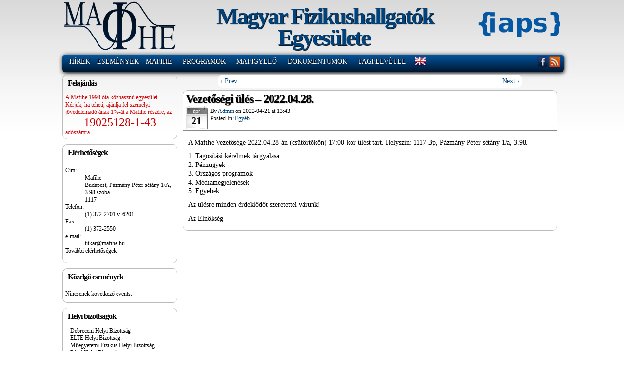

--- FILE ---
content_type: text/html; charset=UTF-8
request_url: http://mafihe.hu/2022/04/21/vezetosegi-ules-2022-04-28/
body_size: 8326
content:
<!DOCTYPE html>
<html xmlns="http://www.w3.org/1999/xhtml" lang="hu"> 
<head>
	<meta http-equiv="Content-Type" content="text/html; charset=UTF-8" />
	<title>Magyar Fizikushallgatók Egyesülete &raquo; Vezetőségi ülés &#8211; 2022.04.28.</title>
	<link rel="stylesheet" href="http://mafihe.hu/wp-content/themes/easel/style.css" type="text/css" media="screen" />
	<link rel="stylesheet" href="http://mafihe.hu/wp-content/themes/easel/style-default.css" type="text/css" media="screen" />
	<link rel="pingback" href="http://mafihe.hu/xmlrpc.php" />
	<link rel="shortcut icon" href="http://mafihe.hu/wp-content/themes/easel/images/mafihe/favicon.ico" />
	<meta name="Easel" content="3.3.3" />
<link rel='dns-prefetch' href='//s.w.org' />
<link rel="alternate" type="application/rss+xml" title="Magyar Fizikushallgatók Egyesülete &raquo; hírcsatorna" href="http://mafihe.hu/feed/" />
<link rel="alternate" type="application/rss+xml" title="Magyar Fizikushallgatók Egyesülete &raquo; hozzászólás hírcsatorna" href="http://mafihe.hu/comments/feed/" />
<link rel="alternate" type="text/calendar" title="Magyar Fizikushallgatók Egyesülete &raquo; iCal hírfolyam" href="http://mafihe.hu/events/?ical=1" />
		<script type="text/javascript">
			window._wpemojiSettings = {"baseUrl":"https:\/\/s.w.org\/images\/core\/emoji\/11.2.0\/72x72\/","ext":".png","svgUrl":"https:\/\/s.w.org\/images\/core\/emoji\/11.2.0\/svg\/","svgExt":".svg","source":{"concatemoji":"http:\/\/mafihe.hu\/wp-includes\/js\/wp-emoji-release.min.js?ver=5.1"}};
			!function(a,b,c){function d(a,b){var c=String.fromCharCode;l.clearRect(0,0,k.width,k.height),l.fillText(c.apply(this,a),0,0);var d=k.toDataURL();l.clearRect(0,0,k.width,k.height),l.fillText(c.apply(this,b),0,0);var e=k.toDataURL();return d===e}function e(a){var b;if(!l||!l.fillText)return!1;switch(l.textBaseline="top",l.font="600 32px Arial",a){case"flag":return!(b=d([55356,56826,55356,56819],[55356,56826,8203,55356,56819]))&&(b=d([55356,57332,56128,56423,56128,56418,56128,56421,56128,56430,56128,56423,56128,56447],[55356,57332,8203,56128,56423,8203,56128,56418,8203,56128,56421,8203,56128,56430,8203,56128,56423,8203,56128,56447]),!b);case"emoji":return b=d([55358,56760,9792,65039],[55358,56760,8203,9792,65039]),!b}return!1}function f(a){var c=b.createElement("script");c.src=a,c.defer=c.type="text/javascript",b.getElementsByTagName("head")[0].appendChild(c)}var g,h,i,j,k=b.createElement("canvas"),l=k.getContext&&k.getContext("2d");for(j=Array("flag","emoji"),c.supports={everything:!0,everythingExceptFlag:!0},i=0;i<j.length;i++)c.supports[j[i]]=e(j[i]),c.supports.everything=c.supports.everything&&c.supports[j[i]],"flag"!==j[i]&&(c.supports.everythingExceptFlag=c.supports.everythingExceptFlag&&c.supports[j[i]]);c.supports.everythingExceptFlag=c.supports.everythingExceptFlag&&!c.supports.flag,c.DOMReady=!1,c.readyCallback=function(){c.DOMReady=!0},c.supports.everything||(h=function(){c.readyCallback()},b.addEventListener?(b.addEventListener("DOMContentLoaded",h,!1),a.addEventListener("load",h,!1)):(a.attachEvent("onload",h),b.attachEvent("onreadystatechange",function(){"complete"===b.readyState&&c.readyCallback()})),g=c.source||{},g.concatemoji?f(g.concatemoji):g.wpemoji&&g.twemoji&&(f(g.twemoji),f(g.wpemoji)))}(window,document,window._wpemojiSettings);
		</script>
		<style type="text/css">
img.wp-smiley,
img.emoji {
	display: inline !important;
	border: none !important;
	box-shadow: none !important;
	height: 1em !important;
	width: 1em !important;
	margin: 0 .07em !important;
	vertical-align: -0.1em !important;
	background: none !important;
	padding: 0 !important;
}
</style>
	<link rel='stylesheet' id='wp-block-library-css'  href='http://mafihe.hu/wp-includes/css/dist/block-library/style.min.css?ver=5.1' type='text/css' media='all' />
<link rel='stylesheet' id='contact-form-7-css'  href='http://mafihe.hu/wp-content/plugins/contact-form-7/includes/css/styles.css?ver=5.0.2' type='text/css' media='all' />
<link rel='stylesheet' id='tribe-events-full-calendar-style-css'  href='http://mafihe.hu/wp-content/plugins/the-events-calendar/src/resources/css/tribe-events-full.min.css?ver=4.4.2' type='text/css' media='all' />
<link rel='stylesheet' id='tribe-events-calendar-style-css'  href='http://mafihe.hu/wp-content/plugins/the-events-calendar/src/resources/css/tribe-events-theme.min.css?ver=4.4.2' type='text/css' media='all' />
<link rel='stylesheet' id='tribe-events-calendar-full-mobile-style-css'  href='http://mafihe.hu/wp-content/plugins/the-events-calendar/src/resources/css/tribe-events-full-mobile.min.css?ver=4.4.2' type='text/css' media='only screen and (max-width: 768px)' />
<link rel='stylesheet' id='tribe-events-calendar-mobile-style-css'  href='http://mafihe.hu/wp-content/plugins/the-events-calendar/src/resources/css/tribe-events-theme-mobile.min.css?ver=4.4.2' type='text/css' media='only screen and (max-width: 768px)' />
<script type='text/javascript' src='http://mafihe.hu/wp-includes/js/jquery/jquery.js?ver=1.12.4'></script>
<script type='text/javascript' src='http://mafihe.hu/wp-includes/js/jquery/jquery-migrate.min.js?ver=1.4.1'></script>
<script type='text/javascript' src='http://mafihe.hu/wp-content/themes/easel/js/ddsmoothmenu.js?ver=5.1'></script>
<script type='text/javascript' src='http://mafihe.hu/wp-content/themes/easel/js/menubar.js?ver=5.1'></script>
<link rel='https://api.w.org/' href='http://mafihe.hu/wp-json/' />
<link rel="EditURI" type="application/rsd+xml" title="RSD" href="http://mafihe.hu/xmlrpc.php?rsd" />
<link rel="wlwmanifest" type="application/wlwmanifest+xml" href="http://mafihe.hu/wp-includes/wlwmanifest.xml" /> 
<link rel='prev' title='TISK 2022' href='http://mafihe.hu/2022/01/09/tisk-2022/' />
<link rel='next' title='Adó 1% &#8211; 2022.04.21.' href='http://mafihe.hu/2022/04/21/ado-1-2022-04-21/' />
<meta name="generator" content="WordPress 5.1" />
<link rel="canonical" href="http://mafihe.hu/2022/04/21/vezetosegi-ules-2022-04-28/" />
<link rel='shortlink' href='http://mafihe.hu/?p=2110' />
<link rel="alternate" type="application/json+oembed" href="http://mafihe.hu/wp-json/oembed/1.0/embed?url=http%3A%2F%2Fmafihe.hu%2F2022%2F04%2F21%2Fvezetosegi-ules-2022-04-28%2F" />
<link rel="alternate" type="text/xml+oembed" href="http://mafihe.hu/wp-json/oembed/1.0/embed?url=http%3A%2F%2Fmafihe.hu%2F2022%2F04%2F21%2Fvezetosegi-ules-2022-04-28%2F&#038;format=xml" />
<meta property="og:url" content="http://mafihe.hu/2022/04/21/vezetosegi-ules-2022-04-28/" />
<meta property="og:site_name" content="Magyar Fizikushallgatók Egyesülete" />
<meta property="og:type" content="article" />
<meta property="og:title" content="Vezetőségi ülés &#8211; 2022.04.28." />
<meta property="og:description" content="" />

<!-- BEGIN recaptcha, injected by plugin wp-recaptcha-integration  -->

<!-- END recaptcha -->
</head>

<body class="post-template-default single single-post postid-2110 single-format-standard tribe-no-js user-guest chrome single-category-egyeb single-author-siteadmin pm night evening sat layout-2cl">
<!-- Project Wonderful Ad Box Loader -->
<!-- Put this after the <body> tag at the top of your page -->
<script type="text/javascript">
   (function(){function pw_load(){
      if(arguments.callee.z)return;else arguments.callee.z=true;
      var d=document;var s=d.createElement('script');
      var x=d.getElementsByTagName('script')[0];
      s.type='text/javascript';s.async=true;
      s.src='//www.projectwonderful.com/pwa.js';
      x.parentNode.insertBefore(s,x);}
   if (window.attachEvent){
    window.attachEvent('DOMContentLoaded',pw_load);
    window.attachEvent('onload',pw_load);}
   else{
    window.addEventListener('DOMContentLoaded',pw_load,false);
    window.addEventListener('load',pw_load,false);}})();
</script>
<!-- End Project Wonderful Ad Box Loader -->
<div id="page-head"></div>
<div id="page-wrap">
	<div id="page">
				<div id="header">
			<!--div class="header-info">
				<h1><a href="http://mafihe.hu">Magyar Fizikushallgatók Egyesülete</a></h1>
				<div class="description">A Mafihe hivatalos honlapja</div>
			</div-->
			<table>
				<tr>
					<td><a href="http://mafihe.hu"><img src="http://mafihe.hu/wp-content/themes/easel/images/mafihe/mafihelogo4.png" width="230" alt="mafihe logo"/></a></td>
					<td style="text-align: center;"><h1><a href="http://mafihe.hu">Magyar Fizikushallgatók Egyesülete</a></h1></td>
					<td><a href="http://www.iaps.info"><img src="http://mafihe.hu/wp-content/themes/easel/images/mafihe/iaps_logo.png" width="180" alt="iaps logo" /></a></td>
				</tr>
			</table>
						<div class="clear"></div>
		</div>

		<div id="menubar-wrapper">
			<div class="menu-container">
								<div class="menu"><ul id="menu-mafihe" class="menu"><li id="menu-item-366" class="menu-item menu-item-type-custom menu-item-object-custom menu-item-home menu-item-366"><a href="http://mafihe.hu">Hírek</a></li>
<li id="menu-item-1200" class="menu-item menu-item-type-custom menu-item-object-custom menu-item-1200"><a href="http://mafihe.hu/events">Események</a></li>
<li id="menu-item-7" class="menu-item menu-item-type-post_type menu-item-object-page menu-item-has-children menu-item-7"><a href="http://mafihe.hu/bemutatkozas/">Mafihe</a>
<ul class="sub-menu">
	<li id="menu-item-8" class="menu-item menu-item-type-post_type menu-item-object-page menu-item-8"><a href="http://mafihe.hu/bemutatkozas/">Bemutatkozás</a></li>
	<li id="menu-item-73" class="menu-item menu-item-type-post_type menu-item-object-page menu-item-73"><a href="http://mafihe.hu/bemutatkozas/elerhetosegek/">Elérhetőségek</a></li>
	<li id="menu-item-12" class="menu-item menu-item-type-post_type menu-item-object-page menu-item-12"><a href="http://mafihe.hu/bemutatkozas/iaps/">IAPS</a></li>
	<li id="menu-item-1873" class="menu-item menu-item-type-post_type menu-item-object-page menu-item-1873"><a href="http://mafihe.hu/bemutatkozas/elnokseg-tisztsegviselok/">A Mafihe elnöksége</a></li>
	<li id="menu-item-63" class="menu-item menu-item-type-post_type menu-item-object-page menu-item-has-children menu-item-63"><a href="http://mafihe.hu/bemutatkozas/helyi-bizottsagok/">Helyi Bizottságok</a>
	<ul class="sub-menu">
		<li id="menu-item-163" class="menu-item menu-item-type-post_type menu-item-object-page menu-item-163"><a href="http://mafihe.hu/bemutatkozas/helyi-bizottsagok/dhb/">Debreceni Helyi Bizottság</a></li>
		<li id="menu-item-164" class="menu-item menu-item-type-post_type menu-item-object-page menu-item-164"><a href="http://mafihe.hu/bemutatkozas/helyi-bizottsagok/ehb/">ELTE Helyi Bizottság</a></li>
		<li id="menu-item-165" class="menu-item menu-item-type-post_type menu-item-object-page menu-item-165"><a href="http://mafihe.hu/bemutatkozas/helyi-bizottsagok/mfhb/">Műegyetemi Fizikus Helyi Bizottság</a></li>
		<li id="menu-item-717" class="menu-item menu-item-type-post_type menu-item-object-page menu-item-717"><a href="http://mafihe.hu/bemutatkozas/helyi-bizottsagok/phb/">Pécsi Helyi Bizottság</a></li>
		<li id="menu-item-166" class="menu-item menu-item-type-post_type menu-item-object-page menu-item-166"><a href="http://mafihe.hu/bemutatkozas/helyi-bizottsagok/szhb/">Szegedi Helyi Bizottság</a></li>
	</ul>
</li>
	<li id="menu-item-68" class="menu-item menu-item-type-post_type menu-item-object-page menu-item-68"><a href="http://mafihe.hu/bemutatkozas/tiszteletbeli-tagok/">Tiszteletbeli tagok</a></li>
	<li id="menu-item-71" class="menu-item menu-item-type-post_type menu-item-object-page menu-item-has-children menu-item-71"><a href="http://mafihe.hu/bemutatkozas/fizikus-indulo/">Fizikus induló</a>
	<ul class="sub-menu">
		<li id="menu-item-72" class="menu-item menu-item-type-post_type menu-item-object-page menu-item-72"><a href="http://mafihe.hu/bemutatkozas/fizikus-indulo/">Magyar</a></li>
		<li id="menu-item-70" class="menu-item menu-item-type-post_type menu-item-object-page menu-item-70"><a href="http://mafihe.hu/bemutatkozas/fizikus-indulo/the-physicists-march/">Angol</a></li>
		<li id="menu-item-69" class="menu-item menu-item-type-post_type menu-item-object-page menu-item-69"><a href="http://mafihe.hu/bemutatkozas/fizikus-indulo/fizikus-indulo-nemet/">Német</a></li>
	</ul>
</li>
	<li id="menu-item-74" class="menu-item menu-item-type-post_type menu-item-object-page menu-item-74"><a href="http://mafihe.hu/bemutatkozas/archivum/">Archívum</a></li>
</ul>
</li>
<li id="menu-item-76" class="menu-item menu-item-type-post_type menu-item-object-page menu-item-has-children menu-item-76"><a href="http://mafihe.hu/programok/">Programok</a>
<ul class="sub-menu">
	<li id="menu-item-1265" class="menu-item menu-item-type-post_type menu-item-object-page menu-item-1265"><a href="http://mafihe.hu/programok/mafihe-nyugat-europai-tanulmanyutja/">Mafihe Nyugat-európai Tanulmányútja</a></li>
</ul>
</li>
<li id="menu-item-103" class="menu-item menu-item-type-post_type menu-item-object-page menu-item-has-children menu-item-103"><a href="http://mafihe.hu/mafigyelo/">Mafigyelő</a>
<ul class="sub-menu">
	<li id="menu-item-834" class="menu-item menu-item-type-custom menu-item-object-custom menu-item-834"><a href="http://mafigyelo.mafihe.hu/">Mafigyelő online</a></li>
	<li id="menu-item-107" class="menu-item menu-item-type-post_type menu-item-object-page menu-item-107"><a href="http://mafihe.hu/mafigyelo/mafigyelo-archiv/">Mafigyelő Archív</a></li>
	<li id="menu-item-106" class="menu-item menu-item-type-post_type menu-item-object-page menu-item-106"><a href="http://mafihe.hu/mafigyelo/rolunk-irtak/">Rólunk Írták</a></li>
	<li id="menu-item-105" class="menu-item menu-item-type-post_type menu-item-object-page menu-item-has-children menu-item-105"><a href="http://mafihe.hu/mafigyelo/fotopalyazat/">Fotópályázat</a>
	<ul class="sub-menu">
		<li id="menu-item-104" class="menu-item menu-item-type-post_type menu-item-object-page menu-item-104"><a href="http://mafihe.hu/mafigyelo/fotopalyazat/2013-as-fotopalyazatunk-eredmenyei/">2013</a></li>
	</ul>
</li>
</ul>
</li>
<li id="menu-item-113" class="menu-item menu-item-type-post_type menu-item-object-page menu-item-has-children menu-item-113"><a href="http://mafihe.hu/dokumentumok/">Dokumentumok</a>
<ul class="sub-menu">
	<li id="menu-item-112" class="menu-item menu-item-type-post_type menu-item-object-page menu-item-112"><a href="http://mafihe.hu/dokumentumok/alapszabaly/">Alapszabály, SzMSz</a></li>
	<li id="menu-item-1903" class="menu-item menu-item-type-post_type menu-item-object-page menu-item-1903"><a href="http://mafihe.hu/dokumentumok/adatkezelesi-tajekoztato/">Adatkezelési tájékoztató</a></li>
	<li id="menu-item-109" class="menu-item menu-item-type-post_type menu-item-object-page menu-item-109"><a href="http://mafihe.hu/dokumentumok/kozhasznusagi-jelentesek/">Közhasznúsági jelentések</a></li>
	<li id="menu-item-110" class="menu-item menu-item-type-post_type menu-item-object-page menu-item-110"><a href="http://mafihe.hu/dokumentumok/kozgyulesek-jegyzokonyvei/">Közgyűlések jegyzőkönyvei</a></li>
	<li id="menu-item-108" class="menu-item menu-item-type-post_type menu-item-object-page menu-item-108"><a href="http://mafihe.hu/dokumentumok/vezetosegi-ulesek-jegyzokonyvei/">Vezetőségi ülések jegyzőkönyvei</a></li>
	<li id="menu-item-111" class="menu-item menu-item-type-post_type menu-item-object-page menu-item-111"><a href="http://mafihe.hu/dokumentumok/elnoksegi-ulesek-jegyzokonyvei/">Elnökségi ülések jegyzőkönyvei</a></li>
	<li id="menu-item-1319" class="menu-item menu-item-type-post_type menu-item-object-page menu-item-1319"><a href="http://mafihe.hu/dokumentumok/ellenorzo-bizottsag-jegyzokonyvei/">Ellenőrző Bizottság jegyzőkönyvei</a></li>
</ul>
</li>
<li id="menu-item-1074" class="menu-item menu-item-type-custom menu-item-object-custom menu-item-1074"><a href="http://my.mafihe.hu/">Tagfelvétel</a></li>
</ul></div>					<a href="http://en.mafihe.hu" style="margin-left: 10px;">
						<img src="http://mafihe.hu/wp-content/themes/easel/images/mafihe/eng.png" alt="english site" style="margin-top: 3px;">
					</a>
				<div class="menunav">
										<div class="menunav-social-wrapper"><a href="https://www.facebook.com/mafihe/" title="Friend on Facebook" class="menunav-social menunav-facebook">Facebook</a>
<a href="http://mafihe.hu/feed/" title="RSS Feed" class="menunav-social menunav-rss2">RSS</a>
<div class="clear"></div></div>
														</div>
				<div class="clear"></div>
			</div>
			<div class="clear"></div>
		</div>
	<div id="content-wrapper-head"></div>
<div id="content-wrapper">
	
			
	<div id="subcontent-wrapper-head"></div>
	<div id="subcontent-wrapper">
		<div id="sidebar-left">
	<div class="sidebar-head"></div>
		<div class="sidebar">
		<div id="text-4" class="widget widget_text">
<div class="widget-head"></div>
<div class="widget-content">
<h2 class="widgettitle">Felajánlás</h2>
			<div class="textwidget"><font color="#c00">A Mafihe 1998 óta közhasznú egyesület. Kérjük, ha teheti, ajánlja fel személyi jövedelemadójának 1%-át a Mafihe részére, az <br/>
<center><font size="5">19025128-1-43</font> </center>
adószámra.</font></div>
		</div>
<div class="clear"></div>
<div class="widget-foot"></div>
</div>
<div id="text-2" class="widget widget_text">
<div class="widget-head"></div>
<div class="widget-content">
<h2 class="widgettitle">Elérhetőségek</h2>
			<div class="textwidget"><dl>
 <dt>Cím:</dt>
  <dd>Mafihe<br />Budapest, Pázmány Péter sétány 1/A, 3.98 szoba<br />1117</dd>
 <dt>Telefon:</dt>
  <dd>(1) 372-2701 v. 6201</dd>
 <dt>Fax:</dt>
  <dd>(1) 372-2550 </dd>
 <dt>e-mail:</dt>
  <dd>titkar@mafihe.hu</dd>
 <dt><a href="http://mafihe.hu/bemutatkozas/elerhetosegek/">További elérhetőségek</a></dt>
</dl></div>
		</div>
<div class="clear"></div>
<div class="widget-foot"></div>
</div>
<div id="tribe-events-list-widget-2" class="widget tribe-events-list-widget">
<div class="widget-head"></div>
<div class="widget-content">
<h2 class="widgettitle">Közelgő események</h2>
	<p>Nincsenek következő events.</p>
</div>
<div class="clear"></div>
<div class="widget-foot"></div>
</div>
<div id="text-3" class="widget widget_text">
<div class="widget-head"></div>
<div class="widget-content">
<h2 class="widgettitle">Helyi bizottságok</h2>
			<div class="textwidget"><ul>
<li><a href="http://www.dofi.hu">Debreceni Helyi Bizottság</a></li>
<li><a href="http://eltehb.mafihe.hu">ELTE Helyi Bizottság</a></li>
<li><a href="http://mfhb.mafihe.hu">Műegyetemi Fizikus Helyi Bizottság</a></li>
<li><a href="http://phb.mafihe.hu">Pécsi Helyi Bizottság</a></li>
<li><a href="http://szhb.mafihe.hu">Szegedi Helyi Bizottság</a></li>
</ul></div>
		</div>
<div class="clear"></div>
<div class="widget-foot"></div>
</div>
<div id="custom_html-2" class="widget_text widget widget_custom_html">
<div class="widget_text widget-head"></div>
<div class="widget_text widget-content">
<h2 class="widgettitle">Támogatók</h2>
<div class="textwidget custom-html-widget"><ul>
		<li>
<div align="center"><a href="http://mafihe.hu/mafihe-nyugat-europai-tanulmanyutja/">
<img src="http://mafihe.hu/wp-content/uploads/2016/05/szechenyi_also_infoblokk.png" alt="szechenyi_also_infoblokk" width="180px" />
</a></div></li>
		<li>
<div align="center"><a href="http://mafihe.hu/mafihe-nyugat-europai-tanulmanyutja/"><img src="http://mafihe.hu/wp-content/uploads/2016/05/szechenyi_2020_logo_fekvo_color_RGB-300x116.jpg" width="180px" /></a></div></li>
		<li>
<div align="center">
<script type="text/javascript">
  var _gaq = _gaq || [];
  _gaq.push(['_setAccount', 'UA-46439144-1']);
  _gaq.push(['_trackPageview']);
 
  (function() {
    var ga = document.createElement('script'); ga.type = 'text/javascript'; ga.async = true;
    ga.src = ('https:' == document.location.protocol ? 'https://ssl' : 'http://www') + '.google-analytics.com/ga.js';
    var s = document.getElementsByTagName('script')[0]; s.parentNode.insertBefore(ga, s);
  })();
 
</script>
<a href="http://civil.info.hu/web/nea" target="_blank" rel="noopener"><img src="http://mafihe.hu/wp-content/uploads/2020/07/nea_logo.png" width="150" /></a></div></li>
		<li>
<div align="center">
<a href="https://bgazrt.hu/"><img src="http://mafihe.hu/wp-content/uploads/2020/04/ME_BGA.svg" alt="Bethlen Gábor" width="180px" /> </a>
</div></li>
		<li>
<div align="center"><a href="https://en.wikipedia.org/wiki/International_Association_of_Physics_Students"><img src="http://mafihe.hu/wp-content/uploads/2024/09/goroglogo.jpg" alt="MVM" width="180px" /> </a></div></li>
		<li>
<div align="center"><a href="http://wigner.mta.hu/hu"><img src="http://wigner.mta.hu/sites/default/files/header_logo_1.png" alt="Wigner fizikai kutatóközpont" width="180px" /> </a></div></li>
		<li>
<div align="center"><a href="http://hungary.ni.com"><img src="http://upload.wikimedia.org/wikipedia/de/thumb/0/06/National_Instruments_logo.svg/320px-National_Instruments_logo.svg.png" alt="National Instruments" width="180px" /> </a></div></li>
		<li>
<div align="center"><a href="http://furukawa.co.hu"><img src="http://mafihe.hu/wp-content/uploads/2019/09/furukawa_logo_group.svg" alt="Furukawa Electric Institute of Technology Ltd." width="180px" /> </a></div></li>
<!--li>
<div align=center>
<a href="http://www.mol.hu" ><img src="http://www.mol.hu/repository/548641.jpg" width="180px" alt="MOL"/> </a></div>
</li-->
		<li>
<div align="center"><a href="http://www.semilab.hu"><img src="http://mafihe.hu/wp-content/uploads/2018/10/Semilab_logo-hd.jpg" alt="Semilab" width="180px" /> </a></div></li>
		<li>
<div align="center"><a href="http://www.elte.hu"><img src="http://mafihe.hu/wp-content/uploads/2016/03/ELTE_logo.png" alt="ELTE" width="180px" /> </a></div></li>
		<li>
<div align="center"><a href="http://elft.hu"><img src="http://wwwold.elft.hu/images/eotvos.JPG" alt="Eötvös Loránd Fizikai Társulat" width="180px" /> </a></div></li>
		<li>
<div align="center"><a href="http://pettialap.elte.hu/"><h3>Pázmány-Eötvös Alapítvány</h3></a></div></li>
		<li>
<div align="center"><a href="http://hiflylabs.hu/"><img src="http://mafihe.hu/wp-content/uploads/2017/12/hiflylabs_logo.png" alt="hiflylabs" width="180px" /> </a></div></li>
</ul></div></div>
<div class="clear"></div>
<div class="widget-foot"></div>
</div>
<div id="text-6" class="widget widget_text">
<div class="widget-head"></div>
<div class="widget-content">
<h2 class="widgettitle">Partnerek</h2>
			<div class="textwidget"><ul>
<li>
<div align="center"><span style="display: inline-block!important; position: relative!important; text-align: center!important;"><a style="display: block!important; border: 0!important; padding: 0!important; margin: 0!important; font-size: 11px!important; max-width: 150px!important; line-height: normal!important; word-spacing: normal!important; text-align: center!important;" href="https://www.doklist.com/#dok44692" target="_blank" rel="noopener"><img style="border: 0!important; padding: 0!important; margin: 0!important;" src="https://www.doklist.com/badge/44692.svg" alt="Doklist.com által hitelesített szervezet" width="150" height="69" /></a><a style="border: 0!important; padding: 0!important; margin: 0!important; width: 150px!important; display: block!important; font-size: 11px!important; line-height: normal!important; font-family: Arial,Helvetica,sans-serif!important; word-spacing: normal!important; text-align: center!important;" href="https://www.doklist.com/hu/d44692/" target="_blank" rel="noopener">Magyar Fizikushallgatók Egyesülete<br />
Doklist.com profilja</a><script type="text/javascript" src="https://www.doklist.com/badge/44692.jss"></script></span></div>
</li>
</ul>
</div>
		</div>
<div class="clear"></div>
<div class="widget-foot"></div>
</div>
		</div>
	<div class="sidebar-foot"></div>
</div>
		<div id="content-head"></div>
		<div id="content" class="narrowcolumn">
									<div class="blognav">
				<span class="blognav-prev"><a href="http://mafihe.hu/2022/01/09/tisk-2022/" rel="prev">&lsaquo; Prev</a></span>				<span class="blognav-next"><a href="http://mafihe.hu/2022/04/21/ado-1-2022-04-21/" rel="next">Next &rsaquo;</a></span>				<div class="clear"></div>
			</div>
		<div class="clear"></div><div id="post-2110" class="post-2110 post type-post status-publish format-standard hentry category-egyeb uentry postonpage-1 odd post-author-siteadmin">
	<div class="post-head"></div>
	<div class="post-content">
						<div class="post-info">
			<h2 class="post-title">Vezetőségi ülés &#8211; 2022.04.28.</h2>
<div class="post-calendar-date"><div class="calendar-date"><span>ápr</span>21</div></div>
			<div class="post-text">
				<span class="post-author">by <a href="http://mafihe.hu/author/siteadmin/">Admin</a></span>
<span class="posted-on">on&nbsp;</span><span class="post-date">2022-04-21</span>
<span class="posted-at">at&nbsp;</span><span class="post-time">13:43</span>
<div class="post-cat">Posted In: <a href="http://mafihe.hu/category/egyeb/" rel="category tag">Egyéb</a></div>
			</div>
			<div class="clear"></div>
		</div>
		<div class="clear"></div>
		<div class="entry">
			<p>A Mafihe Vezetősége 2022.04.28-án (csütörtökön) 17:00-kor ülést tart. Helyszín: 1117 Bp, Pázmány Péter sétány 1/a, 3.98.</p>
<p>1. Tagosítási kérelmek tárgyalása<br />
2. Pénzügyek<br />
3. Országos programok<br />
4. Médiamegjelenések<br />
5. Egyebek</p>
<p>Az ülésre minden érdeklődőt szeretettel várunk!</p>
<p>Az Elnökség</p>
			<div class="clear"></div>
		</div>
		<div class="post-extras">
			<div class="post-tags"></div>
			<div class="clear"></div>
		</div>
				<div class="clear"></div>
	</div>
	<div class="post-foot"></div>
	<div class="clear"></div>
</div>
							</div>
		<div id="content-foot"></div>
		<div class="clear"></div>
	</div>
	<div id="subcontent-wrapper-foot"></div>
</div>
<div id="content-wrapper-foot"></div>
		<div id="footer">
			<div id="footer-menubar-wrapper">
								<div class="clear"></div>
			</div>
									<p class="footer-text">
&copy;2013-2025 <a href="http://mafihe.hu">Magyar Fizikushallgatók Egyesülete</a> <span class="footer-pipe">|</span> Powered by <a href="http://wordpress.org/">WordPress</a> with <a href="http://frumph.net/easel/">Easel</a>
<span class="footer-subscribe"><span class="footer-pipe">|</span> Subscribe: <a href="http://mafihe.hu/feed/">RSS</a>
</span>
<span class="footer-uptotop"><span class="footer-pipe">|</span> <a href="#outside" onclick="scrollup(); return false;">Back to Top &uarr;</a></span>
</p>
			<div class="clear"></div>
		</div>
	</div> <!-- // #page -->
</div> <!-- / #page-wrap -->
<div id="page-foot"></div>

		<script>
		( function ( body ) {
			'use strict';
			body.className = body.className.replace( /\btribe-no-js\b/, 'tribe-js' );
		} )( document.body );
		</script>
		<script type='text/javascript'> /* <![CDATA[ */var tribe_l10n_datatables = {"aria":{"sort_ascending":": activate to sort column ascending","sort_descending":": activate to sort column descending"},"length_menu":"Show _MENU_ entries","empty_table":"No data available in table","info":"Showing _START_ to _END_ of _TOTAL_ entries","info_empty":"Showing 0 to 0 of 0 entries","info_filtered":"(filtered from _MAX_ total entries)","zero_records":"No matching records found","search":"Search:","pagination":{"all":"All","next":"K\u00f6vetkez\u0151","previous":"Previous"},"select":{"rows":{"0":"","_":": Selected %d rows","1":": Selected 1 row"}},"datepicker":{"dayNames":["vas\u00e1rnap","h\u00e9tf\u0151","kedd","szerda","cs\u00fct\u00f6rt\u00f6k","p\u00e9ntek","szombat"],"dayNamesShort":["vas","h\u00e9t","ked","sze","cs\u00fc","p\u00e9n","szo"],"dayNamesMin":["v","h","k","s","c","p","s"],"monthNames":["janu\u00e1r","febru\u00e1r","m\u00e1rcius","\u00e1prilis","m\u00e1jus","j\u00fanius","j\u00falius","augusztus","szeptember","okt\u00f3ber","november","december"],"monthNamesShort":["janu\u00e1r","febru\u00e1r","m\u00e1rcius","\u00e1prilis","m\u00e1jus","j\u00fanius","j\u00falius","augusztus","szeptember","okt\u00f3ber","november","december"],"nextText":"K\u00f6vetkez\u0151","prevText":"El\u0151z\u0151","currentText":"Ma","closeText":"K\u00e9sz"}};/* ]]> */ </script>
<!-- BEGIN recaptcha, injected by plugin wp-recaptcha-integration  -->
<script type="text/javascript">
		var recaptcha_widgets={};
		function wp_recaptchaLoadCallback(){ 
			try {
				grecaptcha;
			} catch(err){
				return;
			}
			var e = document.querySelectorAll ? document.querySelectorAll('.g-recaptcha:not(.wpcf7-form-control)') : document.getElementsByClassName('g-recaptcha'),
				form_submits;

			for (var i=0;i<e.length;i++) {
				(function(el){
					var wid;
					// check if captcha element is unrendered
					if ( ! el.childNodes.length) {
						wid = grecaptcha.render(el,{
							'sitekey':'6LfrgQcTAAAAAIU-tXi4lIloXdLGi0YY223rsIWH',
							'theme':el.getAttribute('data-theme') || 'light'
						});
						el.setAttribute('data-widget-id',wid);
					} else {
						wid = el.getAttribute('data-widget-id');
						grecaptcha.reset(wid);
					}
				})(e[i]);
			}
		}
		
		// if jquery present re-render jquery/ajax loaded captcha elements 
		if ( typeof jQuery !== 'undefined' )
			jQuery(document).ajaxComplete( function(evt,xhr,set){
				if( xhr.responseText && xhr.responseText.indexOf('6LfrgQcTAAAAAIU-tXi4lIloXdLGi0YY223rsIWH') !== -1)
					wp_recaptchaLoadCallback();
			} );
		
		</script><script src="https://www.google.com/recaptcha/api.js?onload=wp_recaptchaLoadCallback&#038;render=explicit" async defer></script>
<!-- END recaptcha -->
<script type='text/javascript'>
/* <![CDATA[ */
var wpcf7 = {"apiSettings":{"root":"http:\/\/mafihe.hu\/wp-json\/contact-form-7\/v1","namespace":"contact-form-7\/v1"},"recaptcha":{"messages":{"empty":"Please verify that you are not a robot."}}};
/* ]]> */
</script>
<script type='text/javascript' src='http://mafihe.hu/wp-content/plugins/contact-form-7/includes/js/scripts.js?ver=5.0.2'></script>
<script type='text/javascript' src='http://mafihe.hu/wp-content/themes/easel/js/scroll.js'></script>
<script type='text/javascript' src='http://mafihe.hu/wp-content/themes/easel/js/cvi_text_lib.js'></script>
<script type='text/javascript' src='http://mafihe.hu/wp-content/themes/easel/js/instant.js'></script>
<script type='text/javascript' src='http://mafihe.hu/wp-includes/js/wp-embed.min.js?ver=5.1'></script>
<script type="text/css" id="tmpl-tribe_customizer_css">.tribe-events-list .tribe-events-loop .tribe-event-featured,
				.tribe-events-list #tribe-events-day.tribe-events-loop .tribe-event-featured,
				.type-tribe_events.tribe-events-photo-event.tribe-event-featured .tribe-events-photo-event-wrap,
				.type-tribe_events.tribe-events-photo-event.tribe-event-featured .tribe-events-photo-event-wrap:hover {
					background-color: #0ea0d7;
				}

				#tribe-events-content table.tribe-events-calendar .type-tribe_events.tribe-event-featured {
					background-color: #0ea0d7;
				}

				.tribe-events-list-widget .tribe-event-featured,
				.tribe-events-venue-widget .tribe-event-featured,
				.tribe-mini-calendar-list-wrapper .tribe-event-featured,
				.tribe-events-adv-list-widget .tribe-event-featured .tribe-mini-calendar-event {
					background-color: #0ea0d7;
				}

				.tribe-grid-body .tribe-event-featured.tribe-events-week-hourly-single {
					background-color: rgba(14,160,215, .7 );
					border-color: #0ea0d7;
				}

				.tribe-grid-body .tribe-event-featured.tribe-events-week-hourly-single:hover {
					background-color: #0ea0d7;
				}</script><style type="text/css" id="tribe_customizer_css">.tribe-events-list .tribe-events-loop .tribe-event-featured,
				.tribe-events-list #tribe-events-day.tribe-events-loop .tribe-event-featured,
				.type-tribe_events.tribe-events-photo-event.tribe-event-featured .tribe-events-photo-event-wrap,
				.type-tribe_events.tribe-events-photo-event.tribe-event-featured .tribe-events-photo-event-wrap:hover {
					background-color: #0ea0d7;
				}

				#tribe-events-content table.tribe-events-calendar .type-tribe_events.tribe-event-featured {
					background-color: #0ea0d7;
				}

				.tribe-events-list-widget .tribe-event-featured,
				.tribe-events-venue-widget .tribe-event-featured,
				.tribe-mini-calendar-list-wrapper .tribe-event-featured,
				.tribe-events-adv-list-widget .tribe-event-featured .tribe-mini-calendar-event {
					background-color: #0ea0d7;
				}

				.tribe-grid-body .tribe-event-featured.tribe-events-week-hourly-single {
					background-color: rgba(14,160,215, .7 );
					border-color: #0ea0d7;
				}

				.tribe-grid-body .tribe-event-featured.tribe-events-week-hourly-single:hover {
					background-color: #0ea0d7;
				}</style></body>
</html>


--- FILE ---
content_type: text/css
request_url: http://mafihe.hu/wp-content/themes/easel/style-default.css
body_size: 2807
content:
/* Base theme design */

body {
	background: #fff url('images/mafihe/background-gradient.gif') top center repeat-x;
}

#page-wrap {
	background: #fff url('images/mafihe/background-gradient.gif') top center repeat-x;
}

#header {}

.header-info {
	float: left;
	display: inline-block;
	}

#header .description {
	margin-left: 50px;
	color: #fff;
}


#sidebar-header {
    float: right;
}

#header .sidebar .widget {
	background: none;
	background-color: Transparent;
	border: 0;
}

#header h1 a:link, #header h1 a:visited {
	color: #02427a;
}

#header h1 a:hover {
	color: #0357a2;
}

#menubar-wrapper {
	margin: 1px 0 5px auto;
	padding: 2px 2px 5px 2px;
	-moz-border-radius: 6px;
	-khtml-border-radius: 6px;
	-webkit-border-radius: 6px;
	border-radius: 6px;
	text-shadow: 0 -1px 1px #111;
	-moz-box-shadow: 1px 2px 10px #000;
	-webkit-box-shadow: 1px 2px 10px #000;
	-khtml-box-shadow: 1px 2px 10px #000;
	box-shadow: 1px 2px 10px #000;
	background: #0357a2;
	background: -moz-linear-gradient(100% 100% 90deg, #00152e, #0357a2); /* FF3.6+ */
	background: -webkit-gradient(linear, left top, left bottom, color-stop(0%, #0357a2), color-stop(100%, #00152e)); /* Safari 4+, Chrome 2+ */  
	background: -webkit-linear-gradient(linear, left top, left bottom, from(#0357a2),to(rgba(#00152e))); /* Chrome10+,Safari5.1+ */
	background: -o-linear-gradient(#0357a2,#00152e); /* Opera11.10+ */
	background: -ms-linear-gradient(#0357a2,#00152e); /* IE10+ */
	background: linear-gradient(linear, left top, left bottom, from(#0357a2),to(#00152e)); /* W3C */
}

#breadcrumb-wrapper { color: #ccc; }
#breadcrumb-wrapper a:link, #breadcrumb-wrapper a:visited { color: #00ffa0; }
#breadcrumb-wrapper a:hover { color: #0357a2; }

#content-wrapper {
	/*background: #111 url('images/background-lines.png') repeat;*/
	
	/*-moz-border-radius: 10px;
	-khtml-border-radius: 10px;
	-webkit-border-radius: 10px;
	border-radius: 10px;
	-moz-box-shadow: 1px 2px 10px #000;
	-webkit-box-shadow: 1px 2px 10px #000;
	-khtml-box-shadow: 1px 2px 10px #000;
	box-shadow: 1px 2px 10px #000;*/
}

#comic-wrap {
	padding: 3px;
}

#submit, .post-info, .type-post, .type-forum, .type-reply, .type-topic, .type-page, .type-comic, .type-showcase, .type-music, .type-attachment, .type-casts, #wp-paginav, #comment-wrapper, .blognav, .default-nav, .submit, .feature, .related-comics {
	background: #eee;
}

#submit, footer, #wp-paginav, .sidebar h2, #comment-wrapper, .blognav, .default-nav, .submit, .feature, .related-comics {
	padding: 5px;
}

#submit, .post-info, .type-post, .type-forum, .type-reply, .type-topic, .type-page, .type-comic, .type-showcase, .type-music, .type-attachment, .type-casts, #wp-paginav, #comment-wrapper, .blognav, .default-nav, .submit, .feature, .related-comics {
	-moz-border-radius: 10px;
	-khtml-border-radius: 10px;
	-webkit-border-radius: 10px;
	border-radius: 10px;
	background: #fff; /* Old browsers */
	
	/*background: -moz-linear-gradient(100% 100% 90deg, #aaa, #ccc, #eee 100%); /* FF3.6+ */
	/*background: -webkit-gradient(linear, left top, left bottom, color-stop(0%, #eee), color-stop(100%, #aaa)); /* Safari 4+, Chrome 2+ */  
	/*background: -webkit-linear-gradient(linear, left top, left bottom, from(#aaa),to(rgba(#eee))); /* Chrome10+,Safari5.1+ */
	/*background: -o-linear-gradient(#eee,#aaa); /* Opera11.10+ */
	/*background: -ms-linear-gradient(#eee,#aaa); /* IE10+ */
	/*background: linear-gradient(linear, left top, left bottom, from(#eee),to(#aaa)); /* W3C */
}

.post-info {
	padding: 5px 5px 2px 5px;
	-moz-border-radius: 10px 10px 0 0;
	-khtml-border-radius: 10px 10px 0 0;
	-webkit-border-radius: 10px 10px 0 0;
	border-radius: 10px 10px 0 0;
	border-bottom: solid 1px #888;
}

.opera #submit, .opera .searchform button, .opera .submit {
    background: #ccc;
}

.blognav {
	margin-bottom: 5px;
}

#default-nav-wrapper {
	clear: both;
	padding: 5px 0 0;
}

#submit, #searchform button {
	color: #fff;
}

#searchform button {
	padding: 0 5px;
}

.type-post, .type-page, .type-forum, .type-reply, .type-topic, .type-comic, .type-showcase, .type-music, #comment-wrapper, .type-attachment, .type-casts, .feature {
	border: solid 1px #bbb;
}

.ie .type-post, .ie .type-page, .ie .type-forum, .ie .type-reply, .ie .type-topic, .ie .type-comic, .ie .type-showcase, .ie .type-music, .ie #wp-paginav, .ie #comment-wrapper, .ie .sidebar h2, .ie input, .ie .type-attachment, .ie .type-casts, .ie .feature {
	background: #ddd;
}

.menu a, .menunav a, #header h1 {
	text-shadow: 1px 1px 1px #000;
	-moz-text-shadow: 1px 1px 1px #000;
	-khtml-text-shadow: 1px 1px 1px #000;
	-webkit-text-shadow: 1px 1px 1px #000;
}

h2.page-title, h2.post-title {
	border-bottom: solid 1px #000;
	margin-bottom: 3px;
	color: #000;
	text-shadow: 1px 1px 1px #555;
	-moz-text-shadow: 1px 1px 1px #555;
	-khtml-text-shadow: 1px 1px 1px #555;
	-webkit-text-shadow: 1px 1px 1px #555;
}

.archive h2.page-title, .search h2.page-title {
	border-bottom: solid 1px #000;
	margin-bottom: 3px;
	color: #fff;
}

table#wp-calendar caption {
	color: #fff;
	text-shadow: 1px 1px 1px #000;
	-moz-text-shadow: 1px 1px 1px #000;
	-khtml-text-shadow: 1px 1px 1px #000;
	-webkit-text-shadow: 1px 1px 1px #000;
}

a {
	color: #003d6c;
}

.sidebar a, .nav a, #header h1 a {
	color: #000;
}

a:hover, .sidebar a:hover, .nav a:hover, #header h1 a:hover {
	color: #0357a2;
}

#wp-calendar-wrap {
	background: #333;
	background: -o-linear-gradient(rgb(0,0,0),rgb(68,68,68));
	background: -moz-radial-gradient(100% 100%, farthest-side, #333, #000);
	background: -webkit-gradient(radial, 100% 100%, 0, 50% 50%, 350, from(#333), to(#000));
	-moz-border-radius: 10px;
	-khtml-border-radius: 10px;
	-webkit-border-radius: 10px;
	border-radius: 10px;
	border: solid 1px #111;
}

.ie #wp-calendar-wrap {
	color: #ccc;
}

#wp-calendar a {
	color: #fcff00;
}


table#wp-calendar td {
	border-color: #aaa;
}

.narrowcolumn {
/*	min-height: 800px; */
}

body.signup .narrowcolumn, .mu_register {
	color: #fff;
}

body.signup #column {
	float: none;
}

.page-forum .type-page {
	background: none;
	background-color: Transparent;
	border: none;
	border-radius: none;
	padding: 0;
}

.comment-text {
	padding: 10px;
	border-bottom: dotted 1px #000;
}

/* comments */

#comment, #author, #email, #url, #comment-textarea, #s-search {
	padding: 2px;
	color: #000;
	font-family: 'Verdana' , sans-serif;
	font-size: 12px;
	background: #eee;
	border: 1px solid #888;
	-moz-border-radius: 6px;
	-khtml-border-radius: 6px;
	-webkit-border-radius: 6px;
	border-radius: 6px;
}

#comment-textarea:hover, #comment:hover, #author:hover, #email:hover, #url:hover, #comment-textarea:focus, #comment:focus, #author:focus, #email:focus, #url:focus {
	background: #fff;
}

#submit, #searchform button {
	color: #000;
	font-weight: 700;
}

.ie .searchform button, .ie #submit, .opera .searchform button {
	height: 22px;
	padding-bottom: 3px;
	line-height: 8px;
	background: #ccc;
}

.sidebar-no-widgets {
	color: #000;
	margin-bottom: 5px;
}

.sidebar h2 {
	/*border: solid 1px #000;*/
	margin-bottom: 5px;
	color: #000;
}

.sidebar h2 a {
	color: #000;
}

.sidebar h2 a:hover {
	color: #0357a2;
}

.ceo_latest_thumbnail_widget .widget-content {
	text-align: center;
}

.widget-content, .archiveresults, .searchresults {
	color: #000;
}

.widget-content {
	border: solid 1px #bbb;
	padding: 0 5px 5px 5px;
	-moz-border-radius: 10px;
	-khtml-border-radius: 10px;
	-webkit-border-radius: 10px;
	border-radius: 10px;
}

/* *********************************************
 * Elnokseg/feladatvallalok oldalainak stilusa *
 ********************************************* */

.post-content {
	position: realtive;
}

.to_left {
	margin: 5px 0;
	float: left;
	text-align: center;
	width:30%;
	

}

.to_left a img {
	max-width: 180px;
}

.clear {
	clear: both;
}

br.clear {
	margin-bottom: 20px;
}

.name {
	padding: 0;
	margin: 5px 0;
	font-size: 20px;
	letter-spacing: -1px;
	font-weight: bold;
}

.email {
	font-weight: bold;
}

.to_right {
	margin: 5px 0;
	width:70%;
	float:right;
}

.belso_cim {	
	border-bottom: 1px solid #000;
	margin: 5px 0;
}


/* Menu stuff */

.menunav-rss:hover, .menu ul li a:hover, .menu ul li a.selected {
	color: #fff;
	background: #0357a2; /* Old browsers */
	background: -moz-linear-gradient(100% 100% 90deg, #0357a2, #0357a2, #00152e 100%); /* FF3.6+ */
	background: -webkit-gradient(linear, left top, left bottom, color-stop(0%, #00152e), color-stop(100%, #0357a2)); /* Safari 4+, Chrome 2+ */  
	background: -webkit-linear-gradient(linear, left top, left bottom, from(#00152e),to(rgba(#0357a2))); /* Chrome10+,Safari5.1+ */
	background: -o-linear-gradient(#00152e,#0357a2); /* Opera11.10+ */
	background: -ms-linear-gradient(#00152e,#0357a2); /* IE10+ */
	background: linear-gradient(linear, left top, left bottom, from(#00152e),to(#0357a2)); /* W3C */	
	-moz-border-radius: 10px;
	-khtml-border-radius: 10px;
	-webkit-border-radius: 10px;
	border-radius: 10px;
}

.menu ul li ul li a:hover, .menu ul li ul li a.selected {
	-moz-border-radius: 0;
	-khtml-border-radius: 0;
	-webkit-border-radius: 0;
	border-radius: 0;
	background: #00152e;
}

.menu .current_page_item a {
    font-weight: 700;
}

.menu-item-home {
	margin-left: 5px;
}

.menu ul li a:hover, .menu ul li ul li a:hover {
	color: wihte;
}

/* footer */

#footer a { font-size: 11px; }
#footer a:link { color: #aaa; }
#footer a:visited { color: #aaa; }
#footer a:hover { color: #0357a2; }

.footer-text { color: #aaa; }
.footer-text a:link, .footer-text a:visited { color: #a0fa0f; }
.footer-text a:hover { color: #0357a2; }

/* casts / commpress design */

.casts-show {
	font-size: 16px;
	margin-left: 20px;
	margin-bottom: 20px;
}


/* nav wrappers  */
#default-nav-wrapper {
	margin: 2px auto;
}

.default-nav, .casts-nav {
	border: solid 1px #999;
	background: #ddd;
	width: 240px;
	padding: 4px 2px;
	-moz-border-radius: 10px;
	-khtml-border-radius: 10px;
	-webkit-border-radius: 10px;
	border-radius: 10px;
}

.wcp_collective_ads_widget .wcp-ad {
	text-align: center;
}

.wcp_collective_ads_widget img {
	margin: 0 auto;
	border: solid 1px: #000;
	-moz-box-shadow: 1px 1px 3px #111;
	-webkit-box-shadow: 1px 1px 3px #111;
	box-shadow: 1px 1px 3px #111;
}

/* fix the classic bookmark */

.sidebar .widget_easel_classic_bookmark {
	background: none;
	border: none;
	padding: 2px 0;
}

/* BBPress Stuff */

.bbp-breadcrumb, .bbp-pagination, .bbp-pagination-count {
    display: block;
    float:none !important;
    text-align: left;
}

.bbp-topics, .bbp-forums, .bbp-replies {
    width: 100%;
}

.bbp-forums img {
    max-width: inherit !important;
}

.bbp-forum-title, td.bbp-topic-title {
    font-size: 22px;
}

.bbp-forum-info, td.bbp-topic-title {
    padding: 5px;
}

.bbp-topic-meta, .bbp-topic-freshness-author, .bbp-author-name {
    font-size: 11px;
}

.bbp-reply-author, .bbp-topic-voice-count, .bbp-topic-reply-count, .bbp-forum-topic-count, .bbp-forum-reply-count {
    text-align: center;
}

.type-topic {
    border: solid 1px #000;
}

/* simple forums fix */

.sfuseravatar a, .sfuseravatar {
	float: left;
}

.sfuseravatar a {
	margin-left: 3px;
}

.page-forum .post-info {
	padding: 0;
	margin: 0;
}

.post-calendar-date {
	position: relative;
	margin-top: -5px;
}

.post-image {
	border: none;
	padding: 0;
	float: left;
	display: inline-block;
	margin: 5px;
}

.post-image img {
	-moz-box-shadow: 1px 2px 3px #000;
	-webkit-box-shadow: 1px 2px 3px #000;
	-khtml-box-shadow: 1px 2px 3px #000;
	box-shadow: 1px 2px 3px #000;
}

.page-forum .entry {
	padding: 5px;
}

a#forumtop { display: none; }

/* the page navigation at the bottom */

#wp-paginav {
	margin-bottom: 5px;
}

--- FILE ---
content_type: application/javascript
request_url: http://mafihe.hu/wp-content/themes/easel/js/ddsmoothmenu.js?ver=5.1
body_size: 2891
content:
//** Smooth Navigational Menu- By Dynamic Drive DHTML code library: http://www.dynamicdrive.com
//** Script Download/ instructions page: http://www.dynamicdrive.com/dynamicindex1/ddlevelsmenu/
//** Menu created: Nov 12, 2008

//** Dec 12th, 08" (v1.01): Fixed Shadow issue when multiple LIs within the same UL (level) contain sub menus: http://www.dynamicdrive.com/forums/showthread.php?t=39177&highlight=smooth

//** Feb 11th, 09" (v1.02): The currently active main menu item (LI A) now gets a CSS class of ".selected", including sub menu items.

//** May 1st, 09" (v1.3):
//** 1) Now supports vertical (side bar) menu mode- set "orientation" to 'v'
//** 2) In IE6, shadows are now always disabled

//** July 27th, 09" (v1.31): Fixed bug so shadows can be disabled if desired.
//** Feb 2nd, 10" (v1.4): Adds ability to specify delay before sub menus appear and disappear, respectively. See showhidedelay variable below

var ddsmoothmenu = {

	//Specify full URL to down and right arrow images (23 is padding-right added to top level LIs with drop downs):
	arrowimages: { down: ['downarrowclass', '/wp-content/themes/easel/images/down.gif', 15], right: ['rightarrowclass', '/wp-content/themes/easel/images/right.gif'] },
	transition: { overtime: 200, outtime: 200 }, //duration of slide in/ out animation, in milliseconds
	shadow: { enable: false, offsetx: 2, offsety: 2 }, //enable shadow?
	showhidedelay: { showdelay: 100, hidedelay: 200 }, //set delay in milliseconds before sub menus appear and disappear, respectively

	///////Stop configuring beyond here///////////////////////////

	detectwebkit: navigator.userAgent.toLowerCase().indexOf("applewebkit") != -1, //detect WebKit browsers (Safari, Chrome etc)
	detectie6: document.all && !window.XMLHttpRequest,

	getajaxmenu: function($, setting) { //function to fetch external page containing the panel DIVs
		var $menucontainer = $('#' + setting.contentsource[0]) //reference empty div on page that will hold menu
		$menucontainer.html("Loading Menu...")
		$.ajax({
			url: setting.contentsource[1], //path to external menu file
			async: true,
			error: function(ajaxrequest) {
				$menucontainer.html('Error fetching content. Server Response: ' + ajaxrequest.responseText)
			},
			success: function(content) {
				$menucontainer.html(content)
				ddsmoothmenu.buildmenu($, setting)
			}
		})
	},


	buildmenu: function($, setting) {
		var smoothmenu = ddsmoothmenu
		var $mainmenu = $("#" + setting.mainmenuid + " ul:eq(0)") //reference main menu UL 
		$mainmenu.parent().get(0).className = setting.classname || "ddsmoothmenu"
		var $headers = $mainmenu.find("ul").parent()
		$headers.hover(
		function(e) {
			$(this).children('a:eq(0)').addClass('selected')
		},
		function(e) {
			$(this).children('a:eq(0)').removeClass('selected')
		}
	)
		$headers.each(function(i) { //loop through each LI header
			var $curobj = $(this).css({ zIndex: 100 - i }) //reference current LI header
			var $subul = $(this).find('ul:eq(0)').css({ display: 'block' })
			$subul.data('timers', {})
			this._dimensions = { w: this.offsetWidth, h: this.offsetHeight, subulw: $subul.outerWidth(), subulh: $subul.outerHeight() }
			this.istopheader = $curobj.parents("ul").length == 1 ? true : false //is top level header?
			$subul.css({ top: this.istopheader && setting.orientation != 'v' ? this._dimensions.h + "px" : 0 })
			$curobj.children("a:eq(0)").css(this.istopheader ? { paddingRight: smoothmenu.arrowimages.down[2]} : {}).append( //add arrow images
			'<span class="arrowclass">' + (this.istopheader && setting.orientation != 'v' ? '&#32;' : '&#32;')
			+ '</span>'
		)
			if (smoothmenu.shadow.enable) {
				this._shadowoffset = { x: (this.istopheader ? $subul.offset().left + smoothmenu.shadow.offsetx : this._dimensions.w), y: (this.istopheader ? $subul.offset().top + smoothmenu.shadow.offsety : $curobj.position().top)} //store this shadow's offsets
				if (this.istopheader)
					$parentshadow = $(document.body)
				else {
					var $parentLi = $curobj.parents("li:eq(0)")
					$parentshadow = $parentLi.get(0).$shadow
				}
				this.$shadow = $('<div class="ddshadow' + (this.istopheader ? ' toplevelshadow' : '') + '"></div>').prependTo($parentshadow).css({ left: this._shadowoffset.x + 'px', top: this._shadowoffset.y + 'px' })  //insert shadow DIV and set it to parent node for the next shadow div
			}
			$curobj.hover(
			function(e) {
				var $targetul = $subul //reference UL to reveal
				var header = $curobj.get(0) //reference header LI as DOM object
				clearTimeout($targetul.data('timers').hidetimer)
				$targetul.data('timers').showtimer = setTimeout(function() {
					header._offsets = { left: $curobj.offset().left, top: $curobj.offset().top }
					var menuleft = header.istopheader && setting.orientation != 'v' ? 0 : header._dimensions.w
					menuleft = (header._offsets.left + menuleft + header._dimensions.subulw > $(window).width()) ? (header.istopheader && setting.orientation != 'v' ? -header._dimensions.subulw + header._dimensions.w : -header._dimensions.w) : menuleft //calculate this sub menu's offsets from its parent
					if ($targetul.queue().length <= 1) { //if 1 or less queued animations
						$targetul.css({ left: menuleft + "px", width: header._dimensions.subulw + 'px' }).animate({ height: 'show', opacity: 'show' }, ddsmoothmenu.transition.overtime)
						if (smoothmenu.shadow.enable) {
							var shadowleft = header.istopheader ? $targetul.offset().left + ddsmoothmenu.shadow.offsetx : menuleft
							var shadowtop = header.istopheader ? $targetul.offset().top + smoothmenu.shadow.offsety : header._shadowoffset.y
							if (!header.istopheader && ddsmoothmenu.detectwebkit) { //in WebKit browsers, restore shadow's opacity to full
								header.$shadow.css({ opacity: 1 })
							}
							header.$shadow.css({ overflow: '', width: header._dimensions.subulw + 'px', left: shadowleft + 'px', top: shadowtop + 'px' }).animate({ height: header._dimensions.subulh + 'px' }, ddsmoothmenu.transition.overtime)
						}
					}
				}, ddsmoothmenu.showhidedelay.showdelay)
			},
			function(e) {
				var $targetul = $subul
				var header = $curobj.get(0)
				clearTimeout($targetul.data('timers').showtimer)
				$targetul.data('timers').hidetimer = setTimeout(function() {
					$targetul.animate({ height: 'hide', opacity: 'hide' }, ddsmoothmenu.transition.outtime)
					if (smoothmenu.shadow.enable) {
						if (ddsmoothmenu.detectwebkit) { //in WebKit browsers, set first child shadow's opacity to 0, as "overflow:hidden" doesn't work in them
							header.$shadow.children('div:eq(0)').css({ opacity: 0 })
						}
						header.$shadow.css({ overflow: 'hidden' }).animate({ height: 0 }, ddsmoothmenu.transition.outtime)
					}
				}, ddsmoothmenu.showhidedelay.hidedelay)
			}
		) //end hover
		}) //end $headers.each()
		$mainmenu.find("ul").css({ display: 'none', visibility: 'visible' })
	},

	init: function(setting) {
		//	if (typeof setting.customtheme=="object" && setting.customtheme.length==2){ //override default menu colors (default/hover) with custom set?
		//		var mainmenuid='#'+setting.mainmenuid
		//		var mainselector=(setting.orientation=="v")? mainmenuid : mainmenuid+', '+mainmenuid
		//		document.write('<style type="text/css">\n'
		//			+mainselector+' ul li a {background:'+setting.customtheme[0]+';}\n'
		//			+mainmenuid+' ul li a:hover {background:'+setting.customtheme[1]+';}\n'
		//		+'</style>')
		//	}
		this.shadow.enable = (document.all && !window.XMLHttpRequest) ? false : this.shadow.enable //in IE6, always disable shadow
		jQuery(document).ready(function($) { //ajax menu?
			if (typeof setting.contentsource == "object") { //if external ajax menu
				ddsmoothmenu.getajaxmenu($, setting)
			}
			else { //else if markup menu
				ddsmoothmenu.buildmenu($, setting)
			}
		})
	}

} //end ddsmoothmenu variable


--- FILE ---
content_type: image/svg+xml
request_url: http://mafihe.hu/wp-content/uploads/2020/04/ME_BGA.svg
body_size: 87494
content:
<?xml version="1.0" encoding="UTF-8" standalone="no"?>
<!-- Created with Inkscape (http://www.inkscape.org/) -->

<svg
   xmlns:dc="http://purl.org/dc/elements/1.1/"
   xmlns:cc="http://creativecommons.org/ns#"
   xmlns:rdf="http://www.w3.org/1999/02/22-rdf-syntax-ns#"
   xmlns:svg="http://www.w3.org/2000/svg"
   xmlns="http://www.w3.org/2000/svg"
   xmlns:sodipodi="http://sodipodi.sourceforge.net/DTD/sodipodi-0.dtd"
   xmlns:inkscape="http://www.inkscape.org/namespaces/inkscape"
   version="1.1"
   id="svg10"
   xml:space="preserve"
   width="2968"
   height="1200"
   viewBox="0 0 2968 1200"
   sodipodi:docname="ME_BGA.svg"
   inkscape:version="0.92.4 (5da689c313, 2019-01-14)"><metadata
     id="metadata16"><rdf:RDF><cc:Work
         rdf:about=""><dc:format>image/svg+xml</dc:format><dc:type
           rdf:resource="http://purl.org/dc/dcmitype/StillImage" /><dc:title></dc:title></cc:Work></rdf:RDF></metadata><defs
     id="defs14"><clipPath
       clipPathUnits="userSpaceOnUse"
       id="clipPath28"><path
         d="M 0,76.555 H 1569.57 V 900 H 0 Z"
         id="path26"
         inkscape:connector-curvature="0" /></clipPath><clipPath
       clipPathUnits="userSpaceOnUse"
       id="clipPath38"><path
         d="M 0,0 H 2226 V 900 H 0 Z"
         id="path36"
         inkscape:connector-curvature="0" /></clipPath><clipPath
       clipPathUnits="userSpaceOnUse"
       id="clipPath84"><path
         d="M 0,0 H 2226 V 900 H 0 Z"
         id="path82"
         inkscape:connector-curvature="0" /></clipPath><clipPath
       clipPathUnits="userSpaceOnUse"
       id="clipPath106"><path
         d="m 1259.641,0 h 921.195 v 900 h -921.195 z"
         id="path104"
         inkscape:connector-curvature="0" /></clipPath><clipPath
       clipPathUnits="userSpaceOnUse"
       id="clipPath116"><path
         d="M 0,0 H 2226 V 900 H 0 Z"
         id="path114"
         inkscape:connector-curvature="0" /></clipPath></defs><sodipodi:namedview
     pagecolor="#ffffff"
     bordercolor="#666666"
     borderopacity="1"
     objecttolerance="10"
     gridtolerance="10"
     guidetolerance="10"
     inkscape:pageopacity="0"
     inkscape:pageshadow="2"
     inkscape:window-width="1920"
     inkscape:window-height="1017"
     id="namedview12"
     showgrid="false"
     inkscape:zoom="0.59467655"
     inkscape:cx="1484"
     inkscape:cy="600"
     inkscape:window-x="-8"
     inkscape:window-y="-8"
     inkscape:window-maximized="1"
     inkscape:current-layer="g18" /><g
     id="g18"
     inkscape:groupmode="layer"
     inkscape:label="ME_BGA"
     transform="matrix(1.3333333,0,0,1.3333333,0,3e-5)"><g
       id="g20" /><g
       id="g22"><g
         id="g24"
         clip-path="url(#clipPath28)"><g
           id="g30"><g
             id="g32"><g
               id="g34"
               clip-path="url(#clipPath38)"><g
                 id="g40"><path
                   d="m 269.141,733.777 c 0.367,3.305 1.007,8.446 4.957,9.735 2.66,0.824 5.05,0.824 5.965,0.824 0.46,0 0.738,0.09 0.738,0.461 0,0.551 -0.828,0.824 -1.934,0.824 -2.015,0 -11.929,-0.273 -15.328,-0.555 -2.113,-0.179 -2.574,-0.453 -2.574,-0.91 0,-0.371 0.183,-0.554 0.648,-0.644 0.453,-0.094 0.547,-1.657 0.364,-3.305 l -4.407,-47.375 h -0.273 l -22.496,47.742 c -1.934,4.039 -2.203,4.864 -3.031,4.864 -0.641,0 -1.102,-0.918 -2.848,-4.223 -2.387,-4.5 -10.281,-20.387 -10.746,-21.301 -0.824,-1.656 -11.106,-23.691 -12.117,-26.168 h -0.364 l -3.675,42.602 c -0.09,1.468 -0.09,3.121 -0.09,4.679 0,1.383 1.008,2.575 2.386,2.848 1.559,0.367 2.934,0.461 3.493,0.461 0.363,0 0.73,0.184 0.73,0.461 0,0.641 -0.551,0.824 -1.656,0.824 -3.395,0 -7.805,-0.273 -8.535,-0.273 -0.825,0 -5.231,0.273 -7.711,0.273 -0.922,0 -1.563,-0.183 -1.563,-0.824 0,-0.277 0.457,-0.461 0.918,-0.461 0.735,0 1.375,0 2.758,-0.273 3.023,-0.551 3.301,-4.129 3.668,-7.625 l 6.613,-59.86 c 0.09,-1.012 0.457,-1.656 1.008,-1.656 0.551,0 0.918,0.371 1.379,1.379 l 28.094,57.746 26.996,-57.652 c 0.367,-0.829 0.734,-1.473 1.379,-1.473 0.64,0 0.918,0.734 1.097,2.48 z"
                   style="fill:#231f20;fill-opacity:1;fill-rule:nonzero;stroke:none"
                   id="path42"
                   inkscape:connector-curvature="0" /><path
                   d="m 302.52,722.945 c 0,7.528 0,13.68 0.367,16.895 0.281,2.293 0.554,3.762 2.937,4.133 1.196,0.183 2.938,0.363 3.676,0.363 0.461,0 0.641,0.367 0.641,0.644 0,0.368 -0.364,0.645 -1.286,0.645 -4.5,0 -9.73,-0.277 -10.097,-0.277 -0.461,0 -5.512,0.277 -7.988,0.277 -0.829,0 -1.286,-0.187 -1.286,-0.645 0,-0.277 0.184,-0.644 0.641,-0.644 0.738,0 1.746,-0.18 2.477,-0.363 1.566,-0.371 1.839,-1.84 2.113,-4.133 0.371,-3.215 0.461,-9.367 0.461,-16.895 v -13.781 c 0,-12.113 0,-14.312 -0.184,-16.801 -0.183,-2.656 -0.824,-3.847 -2.574,-4.218 -0.914,-0.188 -1.926,-0.274 -2.477,-0.274 -0.363,0 -0.644,-0.367 -0.644,-0.644 0,-0.461 0.371,-0.649 1.289,-0.649 2.66,0 7.711,0.188 8.172,0.188 0.367,0 5.597,-0.188 8.078,-0.188 0.918,0 1.281,0.188 1.281,0.649 0,0.277 -0.363,0.644 -0.637,0.644 -0.55,0 -1.101,0 -2.019,0.18 -2.203,0.465 -2.664,1.566 -2.848,4.312 -0.093,2.489 -0.093,4.688 -0.093,16.801 z"
                   style="fill:#231f20;fill-opacity:1;fill-rule:nonzero;stroke:none"
                   id="path44"
                   inkscape:connector-curvature="0" /><path
                   d="m 332.473,734.973 c 0.183,6.425 0.922,8.359 3.121,8.906 1.472,0.363 3.308,0.457 4.043,0.457 0.367,0 0.64,0.273 0.64,0.644 0,0.458 -0.55,0.641 -1.464,0.641 -4.59,0 -7.809,-0.273 -8.543,-0.273 -0.731,0 -4.129,0.273 -7.805,0.273 -0.824,0 -1.285,-0.094 -1.285,-0.641 0,-0.371 0.277,-0.644 0.644,-0.644 0.641,0 2.114,-0.094 3.305,-0.457 2.019,-0.547 2.297,-2.664 2.297,-9.738 v -44.715 c 0,-3.121 0.457,-3.946 1.101,-3.946 0.918,0 2.301,1.567 3.121,2.391 1.29,1.285 13.04,13.77 25.524,26.625 7.988,8.266 16.617,17.535 19.098,20.106 l -0.821,-39.11 c -0.094,-5.051 -0.554,-6.793 -3.031,-7.262 -1.469,-0.269 -3.309,-0.359 -3.949,-0.359 -0.555,0 -0.641,-0.461 -0.641,-0.738 0,-0.457 0.641,-0.555 1.555,-0.555 3.676,0 7.531,0.192 8.453,0.192 0.918,0 3.578,-0.192 6.883,-0.192 0.828,0 1.469,0.098 1.469,0.555 0,0.277 -0.368,0.738 -0.918,0.738 -0.368,0 -1.012,0 -1.926,0.184 -2.668,0.547 -2.852,2.109 -2.852,6.797 l -0.183,45.722 c 0,5.137 -0.086,5.598 -0.641,5.598 -0.824,0 -1.652,-0.645 -6.152,-4.774 -0.828,-0.742 -12.485,-12.21 -21.02,-21.117 -9.371,-9.828 -18.457,-19.371 -20.941,-22.133 z"
                   style="fill:#231f20;fill-opacity:1;fill-rule:nonzero;stroke:none"
                   id="path46"
                   inkscape:connector-curvature="0" /><path
                   d="m 411.113,722.945 c 0,7.528 0,13.68 0.367,16.895 0.278,2.293 0.551,3.762 2.938,4.133 1.195,0.183 2.937,0.363 3.672,0.363 0.465,0 0.644,0.367 0.644,0.644 0,0.368 -0.363,0.645 -1.285,0.645 -4.504,0 -9.734,-0.277 -10.101,-0.277 -0.457,0 -5.508,0.277 -7.989,0.277 -0.824,0 -1.285,-0.187 -1.285,-0.645 0,-0.277 0.184,-0.644 0.645,-0.644 0.738,0 1.746,-0.18 2.476,-0.363 1.563,-0.371 1.84,-1.84 2.114,-4.133 0.371,-3.215 0.461,-9.367 0.461,-16.895 v -13.781 c 0,-12.113 0,-14.312 -0.184,-16.801 -0.184,-2.656 -0.828,-3.847 -2.574,-4.218 -0.914,-0.188 -1.926,-0.274 -2.477,-0.274 -0.363,0 -0.64,-0.367 -0.64,-0.644 0,-0.461 0.363,-0.649 1.285,-0.649 2.66,0 7.711,0.188 8.168,0.188 0.367,0 5.597,-0.188 8.082,-0.188 0.918,0 1.281,0.188 1.281,0.649 0,0.277 -0.363,0.644 -0.637,0.644 -0.554,0 -1.101,0 -2.023,0.18 -2.203,0.465 -2.66,1.566 -2.844,4.312 -0.094,2.489 -0.094,4.688 -0.094,16.801 z"
                   style="fill:#231f20;fill-opacity:1;fill-rule:nonzero;stroke:none"
                   id="path48"
                   inkscape:connector-curvature="0" /><path
                   d="m 432.711,744.52 c -1.102,-0.547 -1.195,-0.829 -1.195,-2.938 0,-3.859 0.367,-6.98 0.461,-8.266 0,-0.824 0.183,-1.285 0.644,-1.285 0.457,0 0.738,0.278 0.738,0.922 0,0.637 0,1.742 0.27,2.844 1.285,5.691 7.344,7.719 12.762,7.719 7.984,0 12.125,-4.504 12.125,-10.379 0,-5.602 -3.036,-8.27 -10.196,-13.59 l -3.675,-2.758 c -8.719,-6.519 -11.567,-11.293 -11.567,-16.707 0,-9.187 7.254,-14.691 17.906,-14.691 3.211,0 6.426,0.457 8.356,0.918 1.558,0.367 2.203,0.367 2.84,0.367 0.648,0 0.832,0.09 0.832,0.551 0,0.363 -0.367,2.933 -0.367,8.265 0,1.196 -0.094,1.742 -0.645,1.742 -0.551,0 -0.645,-0.371 -0.738,-1.015 -0.09,-0.914 -0.727,-3.02 -1.192,-3.856 -0.547,-0.914 -3.211,-3.847 -10.465,-3.847 -5.875,0 -10.746,2.933 -10.746,8.445 0,4.961 2.481,7.801 10.469,13.223 l 2.297,1.558 c 9.824,6.703 13.223,12.117 13.223,18.821 0,4.593 -1.743,9.546 -7.528,13.312 -3.394,2.207 -8.445,2.758 -12.855,2.758 -3.766,0 -8.445,-0.551 -11.754,-2.113"
                   style="fill:#231f20;fill-opacity:1;fill-rule:nonzero;stroke:none"
                   id="path50"
                   inkscape:connector-curvature="0" /><path
                   d="m 510.688,741.949 c 8.542,0 10.746,-1.375 12.578,-3.582 0.828,-1.008 1.379,-3.125 1.656,-4.226 0.187,-0.731 0.457,-1.192 0.918,-1.192 0.457,0 0.644,0.278 0.644,1.746 0,2.481 -1.105,7.067 -1.652,9 -0.461,1.926 -0.555,2.016 -2.391,2.016 -13.496,0 -27.175,-0.363 -41.316,-0.363 -0.914,0 -1.469,-0.094 -1.469,-0.645 0,-0.367 0.094,-0.918 1.102,-2.394 12.117,-17.532 24.058,-34.883 35.168,-52.239 h -17.078 c -4.133,0 -8.91,-0.086 -11.473,1.282 -2.852,1.48 -4.324,4.32 -4.598,6.16 -0.183,1.191 -0.644,1.375 -1.097,1.375 -0.371,0 -0.461,-0.367 -0.461,-1.008 0,-0.918 1.191,-7.992 1.652,-10.375 0.086,-1.106 0.277,-1.473 0.731,-1.473 0.734,0 1.285,0.461 3.398,0.547 7.715,0.281 11.57,0.188 14.141,0.188 h 22.589 c 1.192,0 1.649,0.179 1.649,0.644 0,0.363 -0.09,0.918 -0.457,1.375 -11.75,17.996 -23.504,35.442 -35.715,53.164 z"
                   style="fill:#231f20;fill-opacity:1;fill-rule:nonzero;stroke:none"
                   id="path52"
                   inkscape:connector-curvature="0" /><path
                   d="m 561.219,722.945 c 0,7.528 0,13.68 0.367,16.895 0.277,2.293 0.641,3.762 3.121,4.133 1.098,0.183 2.941,0.363 3.672,0.363 0.551,0 0.644,0.367 0.644,0.644 0,0.368 -0.367,0.645 -1.285,0.645 -4.406,0 -9.55,-0.277 -10.008,-0.277 -0.367,0 -5.968,0.277 -8.355,0.277 -0.918,0 -1.285,-0.187 -1.285,-0.645 0,-0.277 0.183,-0.55 0.644,-0.55 0.731,0 1.649,-0.188 2.383,-0.367 1.653,-0.372 2.11,-1.93 2.387,-4.223 0.371,-3.215 0.371,-9.367 0.371,-16.895 V 690.16 l -11.66,0.188 c -5.051,0.093 -6.981,0.64 -8.172,2.484 -0.922,1.375 -1.016,1.922 -1.285,2.477 -0.188,0.636 -0.465,0.73 -0.828,0.73 -0.184,0 -0.555,-0.184 -0.555,-0.641 0,-0.828 1.652,-7.808 1.746,-8.449 0.184,-0.461 0.551,-1.469 0.824,-1.469 0.555,0 1.383,0.641 3.586,0.918 2.293,0.278 5.414,0.368 6.336,0.368 h 30.485 c 2.656,0 4.496,-0.188 5.781,-0.368 1.187,-0.179 1.93,-0.367 2.293,-0.367 0.367,0 0.367,0.457 0.367,0.918 0,2.387 -0.273,7.989 -0.273,8.906 0,0.641 -0.368,1.012 -0.735,1.012 -0.367,0 -0.551,-0.277 -0.644,-1.375 l -0.09,-0.828 c -0.274,-2.391 -2.024,-4.133 -9.735,-4.316 l -10.097,-0.188 z"
                   style="fill:#231f20;fill-opacity:1;fill-rule:nonzero;stroke:none"
                   id="path54"
                   inkscape:connector-curvature="0" /><path
                   d="m 599.629,709.164 c 0,-12.113 0,-14.312 -0.184,-16.801 -0.183,-2.656 -0.64,-3.941 -3.304,-4.312 -0.641,-0.094 -2.02,-0.18 -2.754,-0.18 -0.274,0 -0.641,-0.367 -0.641,-0.644 0,-0.461 0.367,-0.649 1.285,-0.649 3.668,0 8.907,0.188 9.36,0.188 0.558,0 17.449,0.093 19.285,0 1.562,-0.09 3.031,-0.368 3.676,-0.457 0.363,-0.09 0.73,-0.371 1.101,-0.371 0.27,0 0.367,0.371 0.367,0.738 0,0.551 -0.461,1.469 -0.644,3.672 -0.094,0.734 -0.278,4.222 -0.461,5.144 -0.09,0.363 -0.363,0.824 -0.731,0.824 -0.461,0 -0.64,-0.371 -0.64,-1.007 0,-0.555 -0.098,-1.836 -0.465,-2.754 -0.551,-1.285 -1.379,-1.844 -5.785,-2.395 -1.375,-0.176 -10.739,-0.273 -11.66,-0.273 -0.368,0 -0.457,0.273 -0.457,0.824 v 21.215 c 0,0.554 0,0.824 0.457,0.824 1.011,0 11.66,0 13.5,-0.187 1.929,-0.18 3.125,-0.27 3.945,-1.098 0.551,-0.551 0.922,-1.012 1.195,-1.012 0.278,0 0.461,0.188 0.461,0.649 0,0.453 -0.461,1.742 -0.644,4.312 -0.184,1.555 -0.368,4.496 -0.368,5.051 0,0.637 -0.179,1.469 -0.738,1.469 -0.367,0 -0.547,-0.278 -0.547,-0.743 0,-0.726 0,-1.554 -0.367,-2.566 -0.273,-1.094 -1.008,-2.02 -4.133,-2.387 -2.203,-0.273 -10.836,-0.371 -12.207,-0.371 -0.465,0 -0.554,0.281 -0.554,0.555 v 6.523 c 0,2.66 -0.09,11.75 0,13.309 0.183,5.234 1.652,6.246 9.636,6.246 2.117,0 5.973,0 8.082,-0.832 2.114,-0.914 3.215,-2.293 3.676,-5.414 0.18,-0.914 0.367,-1.191 0.824,-1.191 0.461,0 0.551,0.648 0.551,1.191 0,0.555 -0.644,5.879 -1.101,7.531 -0.551,2.02 -1.379,2.02 -4.5,2.02 -6.059,0 -10.739,-0.18 -14.051,-0.278 -3.399,-0.179 -5.504,-0.179 -6.703,-0.179 -0.18,0 -1.739,0 -3.485,0.09 -1.562,0.089 -3.398,0.187 -4.683,0.187 -0.825,0 -1.285,-0.187 -1.285,-0.645 0,-0.277 0.183,-0.644 0.64,-0.644 0.738,0 1.746,-0.273 2.481,-0.363 1.562,-0.282 1.746,-1.84 2.113,-4.133 0.457,-3.215 0.457,-9.367 0.457,-16.895 z"
                   style="fill:#231f20;fill-opacity:1;fill-rule:nonzero;stroke:none"
                   id="path56"
                   inkscape:connector-curvature="0" /><path
                   d="m 657.227,715.777 c 0,0.461 0.179,0.735 0.543,1.012 1.199,0.641 5.328,1.195 8.91,1.195 1.929,0 4.129,-0.086 6.062,-1.379 2.754,-1.832 4.863,-5.964 4.863,-11.937 0,-9.73 -5.328,-15.328 -13.953,-15.328 -2.39,0 -4.961,0.277 -5.785,0.457 -0.367,0.183 -0.64,0.457 -0.64,0.914 z m -6.981,-6.609 c 0,-12.117 0,-14.316 -0.187,-16.805 -0.184,-2.656 -0.637,-3.941 -3.301,-4.312 -0.645,-0.094 -2.024,-0.18 -2.758,-0.18 -0.277,0 -0.641,-0.371 -0.641,-0.644 0,-0.461 0.364,-0.649 1.286,-0.649 3.671,0 9.093,0.188 9.543,0.188 0.832,0 7.625,-0.188 10.105,-0.188 5.145,0 10.836,0.465 15.059,3.402 2.019,1.469 5.601,5.231 5.601,10.649 0,5.781 -2.39,11.387 -9.918,17.816 6.613,8.266 12.215,15.332 16.899,20.2 4.308,4.406 6.972,5.14 8.996,5.414 1.554,0.277 2.383,0.277 2.843,0.277 0.461,0 0.739,0.367 0.739,0.641 0,0.464 -0.461,0.644 -1.934,0.644 h -5.047 c -4.59,0 -6.613,-0.461 -8.633,-1.562 -3.484,-1.832 -6.425,-5.598 -11.019,-11.473 -3.395,-4.227 -6.977,-9.277 -8.719,-11.395 -0.367,-0.363 -0.551,-0.453 -1.101,-0.453 l -10.289,-0.183 c -0.364,0 -0.543,0.183 -0.543,0.636 v 1.84 c 0,7.532 0,13.594 0.359,16.809 0.281,2.293 0.742,3.762 3.215,4.133 1.105,0.183 2.851,0.363 3.582,0.363 0.555,0 0.644,0.367 0.644,0.641 0,0.371 -0.367,0.644 -1.285,0.644 -4.406,0 -9.554,-0.273 -9.914,-0.273 -0.09,0 -5.512,0.273 -7.992,0.273 -0.824,0 -1.285,-0.18 -1.285,-0.644 0,-0.274 0.183,-0.641 0.644,-0.641 0.735,0 1.746,-0.18 2.477,-0.363 1.562,-0.371 1.75,-1.84 2.109,-4.133 0.465,-3.215 0.465,-9.367 0.465,-16.895 z"
                   style="fill:#231f20;fill-opacity:1;fill-rule:nonzero;stroke:none"
                   id="path58"
                   inkscape:connector-curvature="0" /><path
                   d="m 711.984,709.164 c 0,-12.113 0,-14.312 -0.183,-16.801 -0.188,-2.656 -0.645,-3.941 -3.305,-4.312 -0.641,-0.094 -2.027,-0.18 -2.758,-0.18 -0.273,0 -0.64,-0.367 -0.64,-0.644 0,-0.461 0.367,-0.649 1.289,-0.649 3.668,0 8.902,0.188 9.359,0.188 0.555,0 17.445,0.093 19.285,0 1.559,-0.09 3.028,-0.368 3.672,-0.457 0.371,-0.09 0.735,-0.371 1.102,-0.371 0.273,0 0.367,0.371 0.367,0.738 0,0.551 -0.461,1.469 -0.645,3.672 -0.089,0.734 -0.277,4.222 -0.453,5.144 -0.097,0.363 -0.371,0.824 -0.738,0.824 -0.457,0 -0.641,-0.371 -0.641,-1.007 0,-0.555 -0.097,-1.836 -0.461,-2.754 -0.55,-1.285 -1.382,-1.844 -5.789,-2.395 -1.371,-0.176 -10.738,-0.273 -11.656,-0.273 -0.367,0 -0.465,0.273 -0.465,0.824 v 21.215 c 0,0.554 0,0.824 0.465,0.824 1.012,0 11.656,0 13.496,-0.187 1.93,-0.18 3.121,-0.27 3.949,-1.098 0.551,-0.551 0.918,-1.012 1.192,-1.012 0.277,0 0.461,0.188 0.461,0.649 0,0.453 -0.461,1.742 -0.645,4.312 -0.183,1.555 -0.363,4.496 -0.363,5.051 0,0.637 -0.184,1.469 -0.738,1.469 -0.368,0 -0.551,-0.278 -0.551,-0.743 0,-0.726 0,-1.554 -0.363,-2.566 -0.282,-1.094 -1.012,-2.02 -4.137,-2.387 -2.203,-0.273 -10.832,-0.371 -12.207,-0.371 -0.461,0 -0.559,0.281 -0.559,0.555 v 6.523 c 0,2.66 -0.086,11.75 0,13.309 0.188,5.234 1.66,6.246 9.645,6.246 2.113,0 5.965,0 8.082,-0.832 2.113,-0.914 3.211,-2.293 3.672,-5.414 0.183,-0.914 0.371,-1.191 0.824,-1.191 0.461,0 0.555,0.648 0.555,1.191 0,0.555 -0.645,5.879 -1.102,7.531 -0.551,2.02 -1.383,2.02 -4.504,2.02 -6.058,0 -10.742,-0.18 -14.047,-0.278 -3.398,-0.179 -5.508,-0.179 -6.703,-0.179 -0.183,0 -1.742,0 -3.484,0.09 -1.567,0.089 -3.403,0.187 -4.688,0.187 -0.828,0 -1.285,-0.187 -1.285,-0.645 0,-0.277 0.18,-0.644 0.645,-0.644 0.738,0 1.742,-0.273 2.476,-0.363 1.567,-0.282 1.746,-1.84 2.113,-4.133 0.461,-3.215 0.461,-9.367 0.461,-16.895 z"
                   style="fill:#231f20;fill-opacity:1;fill-rule:nonzero;stroke:none"
                   id="path60"
                   inkscape:connector-curvature="0" /><path
                   d="m 769.941,723.125 c 0,11.48 0.184,16.164 1.653,17.531 1.285,1.293 4.402,1.844 10.746,1.844 4.223,0 7.801,-0.094 9.734,-2.391 1.004,-1.187 1.645,-2.843 1.93,-4.402 0.086,-0.551 0.363,-1.012 0.824,-1.012 0.367,0 0.551,0.368 0.551,1.196 0,0.824 -0.551,5.504 -1.191,7.804 -0.559,1.832 -0.829,2.11 -5.149,2.11 -5.781,0 -10.281,-0.094 -14.047,-0.278 -3.672,-0.089 -6.422,-0.179 -8.812,-0.179 -0.367,0 -1.754,0 -3.309,0.09 -1.652,0.089 -3.394,0.183 -4.683,0.183 -0.825,0 -1.282,-0.183 -1.282,-0.641 0,-0.277 0.184,-0.644 0.641,-0.644 0.738,0 1.75,-0.18 2.476,-0.359 1.567,-0.375 1.75,-1.844 2.114,-4.141 0.461,-3.215 0.461,-9.363 0.461,-16.891 v -13.781 c 0,-12.109 0,-14.312 -0.184,-16.801 -0.187,-2.66 -0.641,-3.941 -3.305,-4.308 -0.644,-0.098 -2.019,-0.184 -2.754,-0.184 -0.273,0 -0.644,-0.371 -0.644,-0.648 0,-0.453 0.371,-0.645 1.285,-0.645 3.668,0 8.723,0.192 9.184,0.192 0.367,0 6.425,-0.192 8.902,-0.192 0.828,0 1.289,0.192 1.289,0.645 0,0.277 -0.375,0.55 -0.644,0.55 -0.547,0 -1.739,0.098 -2.668,0.184 -2.383,0.465 -2.84,1.66 -3.028,4.406 -0.09,2.489 -0.09,4.692 -0.09,16.801 z"
                   style="fill:#231f20;fill-opacity:1;fill-rule:nonzero;stroke:none"
                   id="path62"
                   inkscape:connector-curvature="0" /><path
                   d="m 815.141,734.973 c 0.187,6.425 0.922,8.359 3.125,8.906 1.468,0.363 3.304,0.457 4.039,0.457 0.367,0 0.64,0.273 0.64,0.644 0,0.458 -0.554,0.641 -1.468,0.641 -4.586,0 -7.805,-0.273 -8.539,-0.273 -0.731,0 -4.129,0.273 -7.801,0.273 -0.828,0 -1.285,-0.094 -1.285,-0.641 0,-0.371 0.273,-0.644 0.644,-0.644 0.641,0 2.109,-0.094 3.301,-0.457 2.023,-0.547 2.297,-2.664 2.297,-9.738 v -44.715 c 0,-3.121 0.457,-3.946 1.105,-3.946 0.914,0 2.293,1.567 3.117,2.391 1.289,1.285 13.036,13.77 25.528,26.625 7.984,8.266 16.613,17.535 19.094,20.106 l -0.821,-39.11 c -0.094,-5.051 -0.551,-6.793 -3.027,-7.262 -1.477,-0.269 -3.313,-0.359 -3.957,-0.359 -0.551,0 -0.637,-0.461 -0.637,-0.738 0,-0.457 0.637,-0.555 1.555,-0.555 3.676,0 7.531,0.192 8.453,0.192 0.918,0 3.578,-0.192 6.883,-0.192 0.828,0 1.465,0.098 1.465,0.555 0,0.277 -0.364,0.738 -0.914,0.738 -0.368,0 -1.008,0 -1.922,0.184 -2.672,0.547 -2.856,2.109 -2.856,6.797 l -0.18,45.722 c 0,5.137 -0.093,5.598 -0.644,5.598 -0.824,0 -1.656,-0.645 -6.156,-4.774 -0.825,-0.742 -12.485,-12.21 -21.02,-21.117 -9.367,-9.828 -18.453,-19.371 -20.933,-22.133 z"
                   style="fill:#231f20;fill-opacity:1;fill-rule:nonzero;stroke:none"
                   id="path64"
                   inkscape:connector-curvature="0" /><path
                   d="m 915.18,675.746 c 0,-1.652 1.105,-3.945 3.945,-3.945 2.207,0 3.945,1.379 3.945,3.668 0,2.394 -1.554,4.23 -4.035,4.23 -2.75,0 -3.855,-2.207 -3.855,-3.953 m -18.453,0 c 0,-1.652 1.097,-3.945 3.941,-3.945 2.215,0 3.953,1.379 3.953,3.668 0,2.394 -1.562,4.23 -4.047,4.23 -2.75,0 -3.847,-2.207 -3.847,-3.953 m 14.964,67.676 c 7.25,0 21.852,-3.859 21.852,-26.453 0,-18.723 -11.387,-28.547 -24.148,-28.547 -13.5,0 -23.231,8.445 -23.231,25.43 0,18.179 10.926,29.57 25.527,29.57 m -1.839,-57.942 c 18.183,0 31.953,11.11 31.953,29.293 0,17.446 -12.942,31.86 -32.41,31.86 -22.129,0 -31.582,-16.617 -31.582,-30.668 0,-12.582 9.73,-30.485 32.039,-30.485"
                   style="fill:#231f20;fill-opacity:1;fill-rule:nonzero;stroke:none"
                   id="path66"
                   inkscape:connector-curvature="0" /><path
                   d="m 958.738,709.164 c 0,-12.113 0,-14.312 -0.187,-16.801 -0.184,-2.656 -0.641,-3.941 -3.305,-4.312 -0.641,-0.094 -2.019,-0.18 -2.754,-0.18 -0.281,0 -0.644,-0.367 -0.644,-0.644 0,-0.461 0.363,-0.649 1.289,-0.649 3.668,0 8.629,0.188 9.09,0.188 0.734,0 5.597,-0.188 7.992,-0.188 0.914,0 1.277,0.188 1.277,0.649 0,0.277 -0.273,0.644 -0.641,0.644 -0.55,0 -1.007,0 -2.023,0.18 -2.105,0.465 -2.656,1.566 -2.844,4.312 -0.183,2.489 -0.183,4.688 -0.183,16.801 v 4.688 h 0.371 c 1.285,-1.469 15.699,-15.704 18.726,-18.821 2.301,-2.297 4.407,-4.32 4.407,-5.601 0,-1.008 -0.368,-1.473 -1.008,-1.559 -0.457,-0.098 -0.735,-0.461 -0.735,-0.738 0,-0.367 0.368,-0.555 0.918,-0.555 1.653,0 4.133,0.188 6.063,0.188 0.457,0 5.781,-0.188 7.797,-0.188 0.832,0 1.203,0.188 1.203,0.555 0,0.371 -0.184,0.64 -0.832,0.64 -1.192,0 -2.938,0.461 -4.496,1.106 -3.305,1.469 -4.867,3.211 -8.449,6.613 -2.02,1.836 -15.79,15.055 -17.536,16.988 2.114,2.293 18.914,19.098 22.215,22.122 6.801,6.058 7.715,7.066 11.571,8.632 2.117,0.829 4.406,1.102 4.957,1.102 0.554,0 1.011,0.273 1.011,0.644 0,0.368 -0.363,0.645 -1.738,0.645 h -4.137 c -2.297,0 -3.769,0 -5.601,-0.187 -4.223,-0.372 -6.336,-2.11 -9.824,-4.778 -3.672,-2.84 -20.661,-20.75 -24.512,-25.336 h -0.371 v 7.621 c 0,7.528 0,13.68 0.371,16.895 0.273,2.293 0.644,3.762 3.117,4.133 1.105,0.183 2.387,0.363 3.125,0.363 0.457,0 0.645,0.367 0.645,0.644 0,0.368 -0.372,0.645 -1.286,0.645 -3.953,0 -8.816,-0.277 -9.457,-0.277 -0.648,0 -5.515,0.277 -7.992,0.277 -0.824,0 -1.285,-0.187 -1.285,-0.645 0,-0.277 0.184,-0.644 0.641,-0.644 0.734,0 1.746,-0.18 2.48,-0.363 1.563,-0.371 1.746,-1.84 2.113,-4.133 0.461,-3.215 0.461,-9.367 0.461,-16.895 z"
                   style="fill:#231f20;fill-opacity:1;fill-rule:nonzero;stroke:none"
                   id="path68"
                   inkscape:connector-curvature="0" /><path
                   d="m 1013.586,744.52 c -1.106,-0.547 -1.195,-0.829 -1.195,-2.938 0,-3.859 0.359,-6.98 0.461,-8.266 0,-0.824 0.179,-1.285 0.64,-1.285 0.453,0 0.735,0.278 0.735,0.922 0,0.637 0,1.742 0.273,2.844 1.285,5.691 7.348,7.719 12.766,7.719 7.984,0 12.121,-4.504 12.121,-10.379 0,-5.602 -3.035,-8.27 -10.196,-13.59 l -3.671,-2.758 c -8.727,-6.519 -11.575,-11.293 -11.575,-16.707 0,-9.187 7.258,-14.691 17.91,-14.691 3.215,0 6.426,0.457 8.352,0.918 1.563,0.367 2.203,0.367 2.844,0.367 0.644,0 0.832,0.09 0.832,0.551 0,0.363 -0.363,2.933 -0.363,8.265 0,1.196 -0.094,1.742 -0.649,1.742 -0.547,0 -0.641,-0.371 -0.734,-1.015 -0.09,-0.914 -0.731,-3.02 -1.192,-3.856 -0.554,-0.914 -3.215,-3.847 -10.468,-3.847 -5.879,0 -10.743,2.933 -10.743,8.445 0,4.961 2.477,7.801 10.465,13.223 l 2.301,1.558 c 9.824,6.703 13.219,12.117 13.219,18.821 0,4.593 -1.746,9.546 -7.531,13.312 -3.391,2.207 -8.442,2.758 -12.852,2.758 -3.766,0 -8.441,-0.551 -11.75,-2.113"
                   style="fill:#231f20;fill-opacity:1;fill-rule:nonzero;stroke:none"
                   id="path70"
                   inkscape:connector-curvature="0" /><path
                   d="m 1091.746,674.281 c 0.457,0.824 0,1.094 -0.371,1.094 -0.273,0 -1.191,-0.176 -2.75,0 -4.504,0.469 -10.93,2.574 -13.961,3.863 -0.644,0.274 -1.191,0.457 -1.375,0.457 -0.184,0 -0.461,-0.183 -0.461,-0.554 0,-0.27 0.184,-0.457 0.645,-0.727 3.304,-2.297 11.84,-7.441 12.48,-7.809 1.567,-0.921 2.117,-1.191 2.578,-1.191 0.274,0 0.461,0.184 0.918,0.828 0.645,0.91 1.285,2.199 2.297,4.039 m -25.066,34.887 c 0,-12.117 0,-14.316 -0.188,-16.805 -0.179,-2.66 -0.644,-3.941 -3.301,-4.312 -0.64,-0.09 -2.027,-0.184 -2.757,-0.184 -0.274,0 -0.641,-0.367 -0.641,-0.644 0,-0.457 0.367,-0.645 1.281,-0.645 3.676,0 8.91,0.188 9.371,0.188 0.551,0 17.446,0.093 19.278,0 1.566,-0.09 3.027,-0.368 3.675,-0.457 0.364,-0.09 0.727,-0.371 1.102,-0.371 0.273,0 0.363,0.371 0.363,0.738 0,0.547 -0.457,1.469 -0.644,3.672 -0.094,0.734 -0.274,4.222 -0.457,5.144 -0.09,0.363 -0.364,0.824 -0.731,0.824 -0.457,0 -0.64,-0.371 -0.64,-1.011 0,-0.551 -0.094,-1.836 -0.461,-2.754 -0.555,-1.285 -1.383,-1.84 -5.793,-2.387 -1.367,-0.184 -10.735,-0.277 -11.653,-0.277 -0.371,0 -0.464,0.277 -0.464,0.824 v 21.215 c 0,0.551 0,0.824 0.464,0.824 1.008,0 11.653,0 13.5,-0.184 1.922,-0.183 3.118,-0.273 3.946,-1.101 0.547,-0.555 0.918,-1.012 1.187,-1.012 0.281,0 0.465,0.184 0.465,0.649 0,0.453 -0.465,1.738 -0.648,4.312 -0.184,1.559 -0.36,4.496 -0.36,5.051 0,0.637 -0.183,1.473 -0.738,1.473 -0.367,0 -0.547,-0.282 -0.547,-0.747 0,-0.726 0,-1.55 -0.375,-2.566 -0.273,-1.094 -1.008,-2.02 -4.133,-2.387 -2.195,-0.273 -10.832,-0.367 -12.203,-0.367 -0.465,0 -0.558,0.277 -0.558,0.551 v 6.523 c 0,2.657 -0.094,11.746 0,13.309 0.187,5.234 1.66,6.242 9.644,6.242 2.113,0 5.965,0 8.082,-0.824 2.113,-0.914 3.203,-2.297 3.672,-5.418 0.184,-0.914 0.367,-1.191 0.82,-1.191 0.465,0 0.559,0.648 0.559,1.191 0,0.555 -0.645,5.879 -1.102,7.527 -0.55,2.024 -1.382,2.024 -4.5,2.024 -6.066,0 -10.742,-0.184 -14.054,-0.278 -3.395,-0.179 -5.5,-0.179 -6.696,-0.179 -0.187,0 -1.746,0 -3.488,0.093 -1.562,0.086 -3.398,0.18 -4.684,0.18 -0.832,0 -1.289,-0.18 -1.289,-0.644 0,-0.278 0.18,-0.641 0.641,-0.641 0.738,0 1.75,-0.273 2.48,-0.363 1.563,-0.282 1.743,-1.84 2.114,-4.133 0.461,-3.215 0.461,-9.367 0.461,-16.895 z"
                   style="fill:#231f20;fill-opacity:1;fill-rule:nonzero;stroke:none"
                   id="path72"
                   inkscape:connector-curvature="0" /><path
                   d="m 1155.309,725.699 c 0,-6.336 -0.184,-7.254 -3.489,-7.894 -0.644,-0.094 -2.023,-0.188 -2.757,-0.188 -0.278,0 -0.645,-0.371 -0.645,-0.648 0,-0.547 0.367,-0.641 1.293,-0.641 3.668,0 9.086,0.188 9.547,0.188 0.371,0 5.414,-0.188 7.898,-0.188 0.914,0 1.282,0.094 1.282,0.641 0,0.277 -0.368,0.648 -0.645,0.648 -0.551,0 -1.102,0 -2.02,0.188 -2.199,0.363 -2.839,1.558 -3.023,4.316 -0.094,2.477 -0.094,4.774 -0.094,8.074 v 8.723 c 0,3.582 -0.09,3.672 -1.105,4.23 -5.141,2.657 -12.488,3.481 -17.168,3.481 -6.156,0 -17.629,-0.734 -26.629,-8.356 -4.957,-4.132 -9.637,-12.488 -9.637,-22.218 0,-12.489 6.332,-21.301 13.496,-25.614 7.254,-4.41 15.332,-4.961 21.485,-4.961 5.136,0 10.84,0.918 12.394,1.286 1.653,0.367 4.5,0.824 6.516,0.824 0.828,0 1.012,0.367 1.012,0.738 0,1.098 -0.454,3.207 -0.454,11.016 0,1.285 -0.375,1.652 -0.929,1.652 -0.453,0 -0.547,-0.461 -0.547,-1.195 -0.094,-1.008 -0.547,-3.301 -1.832,-5.137 -2.024,-2.941 -8.176,-6.062 -18.641,-6.062 -4.867,0 -10.742,0.367 -16.89,5.05 -4.688,3.582 -7.997,10.555 -7.997,19.649 0,11.019 5.7,18.918 8.543,21.578 6.422,5.965 13.223,8.172 20.661,8.172 2.843,0 6.609,-0.27 8.718,-1.469 1.016,-0.551 1.657,-0.926 1.657,-2.387 z"
                   style="fill:#231f20;fill-opacity:1;fill-rule:nonzero;stroke:none"
                   id="path74"
                   inkscape:connector-curvature="0" /></g></g></g></g><g
           id="g76"><g
             id="g78"><g
               id="g80"
               clip-path="url(#clipPath84)"><g
                 id="g86"><path
                   d="m 680.23,213.207 c -3.921,0.086 -7.187,-3.043 -7.273,-6.965 -0.027,-1.398 0.352,-2.711 1.031,-3.824 l -7.355,-10.977 -8.07,5.407 c -0.145,2.582 -2.266,4.672 -4.895,4.722 -2.758,0.063 -5.051,-2.136 -5.113,-4.898 -0.059,-2.754 2.144,-5.051 4.898,-5.113 0.613,-0.012 1.203,0.086 1.75,0.273 l 8.07,-5.406 -6.378,-9.52 c -2.582,-0.144 -4.668,-2.265 -4.727,-4.894 -0.059,-2.754 2.141,-5.051 4.898,-5.114 2.758,-0.058 5.059,2.141 5.122,4.899 0.011,0.613 -0.09,1.203 -0.282,1.746 l 6.383,9.527 7.84,-5.257 c 0.141,-2.579 2.262,-4.668 4.891,-4.719 2.761,-0.063 5.054,2.14 5.121,4.894 0.054,2.762 -2.149,5.055 -4.903,5.117 -0.617,0.016 -1.203,-0.085 -1.754,-0.273 l -7.836,5.25 7.348,10.969 c 0.305,-0.047 0.613,-0.078 0.926,-0.078 3.926,-0.09 7.191,3.043 7.273,6.965 0.09,3.917 -3.039,7.187 -6.965,7.269 m -98.148,61.125 c -1.656,0 -3.008,-1.352 -3.008,-3.008 0,-1.652 1.352,-3 3.008,-3 1.656,0 3.004,1.348 3.004,3 0,1.656 -1.348,3.008 -3.004,3.008 m 195.617,0 c 1.656,0 3.008,-1.352 3.008,-3.008 0,-1.652 -1.352,-3 -3.008,-3 -1.656,0 -3.004,1.348 -3.004,3 0,1.656 1.348,3.008 3.004,3.008 m -68.406,259.984 c -1.016,-6.324 -1.922,-27.609 -6.93,-30.347 1.649,0.379 2.387,0.531 4.039,-0.063 1.723,-0.629 3.395,0.785 3.918,3.754 1.039,-2.015 2.805,-2.347 4.262,-1.383 1.887,1.246 1.313,3.434 3.414,5.106 -0.586,2.14 -0.445,5.18 -1.75,6.129 -1.457,1.074 -3.183,0.898 -4.82,-1.34 1.804,5.144 4.969,7.34 9.812,4.117 4.559,3.223 7.649,1.242 9.735,-4.035 -3,2.359 -5.25,2.269 -7.02,0.351 -1.062,-1.156 -1.535,-3.089 -2.848,-5.167 1.598,-1.567 1.61,-4.055 2.536,-5.18 1.839,-2.242 4.273,-2.348 7.004,-0.149 -2.875,-2.496 -2.403,-5.121 -0.692,-7 1.414,-1.554 3.719,-2.031 5.598,-3.191 1.879,1.16 4.183,1.637 5.597,3.191 1.715,1.879 2.184,4.504 -0.687,7 2.727,-2.199 5.164,-2.093 6.996,0.149 0.93,1.125 0.941,3.613 2.543,5.18 -1.312,2.078 -1.785,4.011 -2.852,5.167 -1.769,1.918 -4.019,2.008 -7.015,-0.351 2.082,5.277 5.176,7.258 9.73,4.035 4.84,3.223 8.004,1.027 9.817,-4.117 -1.633,2.238 -3.364,2.414 -4.825,1.34 -1.3,-0.949 -1.167,-3.989 -1.746,-6.129 2.098,-1.672 1.524,-3.86 3.411,-5.106 1.46,-0.964 3.226,-0.632 4.261,1.383 0.524,-2.969 2.196,-4.383 3.918,-3.754 1.656,0.594 2.387,0.442 4.039,0.063 -5.004,2.738 -5.91,24.023 -6.925,30.347 z m -5.188,-313.953 v -6.535 H 655.68 v 6.535 l -0.817,0.2 c -6.285,1.566 -12.211,3.714 -17.761,6.359 -5.758,2.742 -11.125,6.027 -16.09,9.769 -5.153,3.887 -9.871,8.258 -14.133,13.02 -4.399,4.914 -8.332,10.254 -11.789,15.93 l -0.141,0.234 c -0.668,-1.18 -1.929,-1.969 -3.371,-1.969 -2.133,0 -3.879,1.746 -3.879,3.879 0,2.063 1.614,3.75 3.645,3.871 l 0.168,0.555 -7.449,24.152 h -1.981 v 14.957 h -2.121 c -1.809,0 -3.293,1.485 -3.293,3.297 v 12.016 c 0,1.812 1.484,3.289 3.293,3.289 h 2.121 v 14.953 h 195.617 v -14.953 h 2.117 c 1.813,0 3.293,-1.477 3.293,-3.289 v -12.016 c 0,-1.812 -1.48,-3.297 -3.293,-3.297 h -2.117 v -14.957 h -1.976 l -7.453,-24.152 0.168,-0.551 c 2.027,-0.125 3.644,-1.812 3.644,-3.875 0,-2.133 -1.742,-3.879 -3.883,-3.879 -1.437,0 -2.699,0.793 -3.371,1.969 l -0.137,-0.234 c -3.457,-5.676 -7.39,-11.016 -11.789,-15.93 -4.265,-4.762 -8.976,-9.133 -14.129,-13.02 -4.968,-3.742 -10.335,-7.027 -16.093,-9.769 -5.555,-2.645 -11.477,-4.793 -17.766,-6.359 z"
                   style="fill:#e6a611;fill-opacity:1;fill-rule:evenodd;stroke:none"
                   id="path88"
                   inkscape:connector-curvature="0" /><path
                   d="m 788.637,548.434 c -0.512,-0.575 -1.055,-1.114 -1.614,-1.618 -2.656,-2.39 -5.675,-3.757 -8.875,-3.757 -3.214,-0.008 -6.636,1.347 -10.089,4.402 -0.786,0.687 -1.579,1.473 -2.375,2.363 -0.364,0.403 -1.063,0.153 -1.102,-0.379 -0.242,-3.664 -0.644,-6.785 -1.258,-9.422 -0.445,-1.925 -1,-3.601 -1.683,-5.07 h -51.895 c -0.687,1.469 -1.246,3.145 -1.691,5.07 -0.61,2.637 -1.008,5.758 -1.258,9.422 -0.031,0.532 -0.734,0.782 -1.098,0.379 -1.648,-1.828 -3.293,-3.254 -4.922,-4.32 -2.996,-1.949 -5.937,-2.676 -8.703,-2.391 -2.765,0.293 -5.383,1.598 -7.719,3.703 -1.382,1.247 -2.667,2.77 -3.828,4.528 v 86.254 c 4.805,-2.465 11.832,-4.563 20.063,-7.016 9.078,-2.715 19.629,-5.863 30.211,-10.398 16.703,-7.149 32.644,-20.317 43.933,-37.996 6.332,-9.915 11.196,-21.258 13.903,-33.754"
                   style="fill:#25674b;fill-opacity:1;fill-rule:nonzero;stroke:none"
                   id="path90"
                   inkscape:connector-curvature="0" /><path
                   d="m 680.516,599.871 v -36.43 H 574.934 c 5.429,14.231 13.722,26.536 23.597,36.43 z m 28.265,-65.578 -0.015,0.074 c -0.371,0.789 -0.703,1.621 -1.008,2.524 -0.305,0.894 -0.574,1.851 -0.805,2.875 -0.277,1.183 -0.512,2.449 -0.699,3.812 -0.199,1.352 -0.356,2.801 -0.484,4.356 l -0.028,0.273 -0.191,-0.199 c -0.684,-0.695 -1.375,-1.324 -2.059,-1.903 -0.703,-0.585 -1.402,-1.101 -2.097,-1.554 -1.582,-1.031 -3.161,-1.742 -4.711,-2.164 -1.606,-0.442 -3.184,-0.567 -4.727,-0.403 -1.484,0.153 -2.93,0.582 -4.309,1.239 -1.418,0.675 -2.777,1.601 -4.05,2.75 -0.524,0.468 -1.032,0.976 -1.532,1.523 -0.492,0.543 -0.976,1.121 -1.441,1.734 l -0.227,-0.07 V 527.012 H 568.121 v -36.426 h 112.277 v -36.43 H 568.121 V 417.727 H 680.398 V 381.305 H 568.121 v -36.43 h 223.043 v 180.953 c 0,3.621 -0.184,7.172 -0.523,10.66 -0.356,3.571 -0.883,7.059 -1.567,10.461 l -0.047,0.235 -0.168,-0.168 c -0.175,-0.184 -0.355,-0.368 -0.531,-0.536 -0.176,-0.171 -0.355,-0.343 -0.543,-0.507 -1.457,-1.309 -3.019,-2.336 -4.668,-3.028 -1.582,-0.672 -3.254,-1.023 -4.969,-1.031 -1.781,0 -3.613,0.379 -5.46,1.184 -1.782,0.765 -3.583,1.925 -5.383,3.507 -0.246,0.219 -0.496,0.45 -0.742,0.684 -0.247,0.234 -0.493,0.477 -0.735,0.719 l -0.195,0.199 -0.02,-0.273 c -0.125,-1.555 -0.285,-3.004 -0.48,-4.356 -0.195,-1.363 -0.43,-2.629 -0.703,-3.812 -0.258,-1.118 -0.555,-2.157 -0.891,-3.133 -0.336,-0.965 -0.719,-1.863 -1.137,-2.699 l -0.015,-0.051 0.004,-0.02 c 0.093,-0.683 0.195,-1.488 0.293,-2.383 0.101,-0.91 0.207,-1.902 0.316,-2.964 0,-0.055 0.012,-0.11 0.012,-0.164 0.105,-0.969 0.215,-2 0.324,-3.047 v -0.012 c 0.004,-0.023 0.012,-0.051 0.012,-0.082 0.004,-0.023 0.004,-0.051 0.004,-0.09 l 0.007,-0.012 c 0.457,-4.199 1.047,-8.918 1.93,-12.812 0.883,-3.914 2.063,-6.996 3.691,-7.887 0.125,-0.066 0.188,-0.191 0.196,-0.332 0.004,-0.082 -0.012,-0.172 -0.047,-0.262 -0.031,-0.082 -0.078,-0.164 -0.141,-0.222 -0.093,-0.098 -0.222,-0.153 -0.363,-0.117 -0.387,0.089 -0.73,0.168 -1.039,0.226 -0.316,0.055 -0.602,0.09 -0.875,0.09 -0.266,0.008 -0.539,-0.016 -0.84,-0.07 -0.293,-0.063 -0.621,-0.157 -1,-0.293 -0.082,-0.032 -0.168,-0.055 -0.25,-0.078 -0.086,-0.028 -0.168,-0.047 -0.246,-0.059 -0.391,-0.066 -0.777,-0.051 -1.145,0.043 -0.371,0.102 -0.726,0.281 -1.058,0.539 -0.313,0.242 -0.598,0.555 -0.856,0.938 -0.246,0.371 -0.468,0.804 -0.652,1.304 -0.008,0.028 -0.016,0.055 -0.035,0.11 l -0.066,0.195 -0.145,-0.149 c -0.219,-0.23 -0.461,-0.418 -0.703,-0.57 -0.258,-0.152 -0.524,-0.269 -0.793,-0.344 -0.379,-0.101 -0.766,-0.132 -1.152,-0.086 -0.391,0.047 -0.782,0.168 -1.153,0.36 -0.062,0.039 -0.133,0.07 -0.191,0.105 -0.059,0.032 -0.117,0.075 -0.184,0.125 v -0.008 c -0.531,0.352 -0.887,0.762 -1.16,1.192 -0.269,0.445 -0.453,0.922 -0.648,1.422 -0.168,0.422 -0.336,0.859 -0.586,1.293 -0.25,0.429 -0.578,0.851 -1.055,1.23 -0.055,0.043 -0.105,0.141 -0.141,0.246 -0.039,0.102 -0.05,0.215 -0.031,0.278 0.09,0.339 0.164,0.711 0.227,1.086 0.066,0.371 0.121,0.761 0.175,1.144 0.122,0.867 0.247,1.734 0.473,2.469 0.219,0.726 0.543,1.332 1.059,1.707 0.461,0.34 0.937,0.566 1.437,0.672 0.469,0.097 0.961,0.086 1.461,-0.051 0.067,-0.02 0.141,-0.043 0.203,-0.066 0.074,-0.024 0.141,-0.047 0.211,-0.086 l 0.16,0.183 c -0.031,0.047 -0.066,0.11 -0.109,0.176 -0.039,0.063 -0.078,0.121 -0.113,0.172 -0.344,0.523 -0.715,0.965 -1.117,1.324 -0.399,0.344 -0.825,0.613 -1.278,0.793 -0.453,0.172 -0.949,0.266 -1.48,0.254 -0.516,-0.012 -1.067,-0.117 -1.641,-0.324 -0.34,-0.117 -0.684,-0.27 -1.047,-0.449 -0.351,-0.184 -0.722,-0.403 -1.097,-0.645 -0.059,-0.047 -0.168,-0.07 -0.286,-0.07 -0.117,0.008 -0.226,0.031 -0.285,0.074 -0.508,0.351 -0.996,0.648 -1.461,0.871 -0.465,0.219 -0.914,0.383 -1.347,0.473 l -0.149,0.039 v -3.512 l 0.051,-0.035 c 0.145,-0.106 0.289,-0.227 0.434,-0.356 0.14,-0.125 0.281,-0.265 0.418,-0.414 0.324,-0.351 0.593,-0.75 0.835,-1.195 0.247,-0.437 0.473,-0.93 0.719,-1.461 0.188,-0.402 0.383,-0.824 0.61,-1.258 0.214,-0.429 0.461,-0.883 0.742,-1.324 0.047,-0.078 0.066,-0.203 0.047,-0.332 -0.008,-0.113 -0.051,-0.23 -0.125,-0.297 -0.414,-0.414 -0.727,-0.918 -0.961,-1.445 -0.242,-0.524 -0.418,-1.059 -0.582,-1.578 -0.133,-0.414 -0.262,-0.809 -0.414,-1.176 -0.149,-0.348 -0.325,-0.672 -0.539,-0.945 -0.188,-0.223 -0.375,-0.434 -0.575,-0.621 -0.195,-0.184 -0.398,-0.356 -0.605,-0.493 l -0.055,-0.043 v -37.343 h 19.262 c 2.203,0 4.18,0.293 5.91,0.785 1.863,0.531 3.445,1.293 4.688,2.148 v -25.871 c -1.243,0.859 -2.825,1.617 -4.688,2.152 -1.73,0.489 -3.707,0.786 -5.91,0.786 h -19.262 v -30.215 h 11.793 c 2.203,0 4.18,0.297 5.91,0.789 1.868,0.531 3.446,1.293 4.692,2.144 v -25.867 c -1.246,0.863 -2.824,1.617 -4.692,2.149 -1.73,0.492 -3.707,0.793 -5.91,0.793 h -11.793 v -24.786 c 0,-2.207 0.293,-4.179 0.785,-5.91 0.532,-1.871 1.293,-3.441 2.149,-4.691 h -28.016 c 0.856,1.25 1.613,2.82 2.145,4.691 0.496,1.731 0.789,3.703 0.789,5.91 v 24.786 h -11.793 c -2.203,0 -4.184,-0.301 -5.91,-0.793 -1.868,-0.532 -3.446,-1.286 -4.688,-2.149 v 25.867 c 1.242,-0.851 2.82,-1.613 4.688,-2.144 1.726,-0.492 3.707,-0.789 5.91,-0.789 h 11.793 v 30.215 h -19.594 c -2.359,0 -4.375,-0.34 -6.102,-0.895 -1.632,-0.523 -3.007,-1.238 -4.168,-2.043 v 25.871 c 1.161,-0.801 2.536,-1.523 4.168,-2.047 1.727,-0.554 3.743,-0.886 6.102,-0.886 h 19.594 v 37.355 l -0.047,0.035 c -0.211,0.145 -0.406,0.313 -0.606,0.5 -0.187,0.184 -0.382,0.387 -0.566,0.61 -0.219,0.273 -0.391,0.597 -0.539,0.945 -0.152,0.367 -0.277,0.762 -0.414,1.176 -0.164,0.519 -0.34,1.054 -0.574,1.578 -0.25,0.527 -0.547,1.031 -0.973,1.445 -0.066,0.067 -0.113,0.184 -0.125,0.297 -0.016,0.129 0,0.254 0.055,0.332 0.281,0.449 0.527,0.895 0.75,1.324 0.215,0.434 0.414,0.856 0.593,1.254 l 0.008,0.004 c 0.242,0.531 0.469,1.024 0.715,1.461 0.25,0.445 0.512,0.844 0.832,1.195 0.137,0.145 0.274,0.282 0.414,0.41 0.141,0.129 0.289,0.243 0.43,0.348 l 0.047,0.043 v 3.516 l -0.149,-0.039 c -0.429,-0.094 -0.875,-0.254 -1.34,-0.481 -0.464,-0.222 -0.949,-0.512 -1.457,-0.863 -0.058,-0.043 -0.164,-0.066 -0.281,-0.074 -0.109,0 -0.222,0.023 -0.285,0.07 -0.379,0.242 -0.742,0.461 -1.098,0.645 -0.355,0.179 -0.707,0.332 -1.039,0.449 -0.586,0.207 -1.132,0.312 -1.644,0.324 -0.531,0.012 -1.028,-0.082 -1.485,-0.254 -0.453,-0.18 -0.875,-0.449 -1.273,-0.793 -0.402,-0.359 -0.773,-0.801 -1.121,-1.324 -0.031,-0.043 -0.067,-0.102 -0.109,-0.172 -0.04,-0.059 -0.075,-0.117 -0.11,-0.176 l 0.156,-0.183 c 0.067,0.039 0.141,0.062 0.207,0.086 0.071,0.023 0.141,0.046 0.211,0.066 0.5,0.137 0.989,0.148 1.461,0.051 0.5,-0.106 0.977,-0.332 1.43,-0.672 0.52,-0.375 0.844,-0.981 1.062,-1.707 0.227,-0.735 0.352,-1.602 0.477,-2.469 0.055,-0.383 0.106,-0.773 0.168,-1.144 0.066,-0.375 0.141,-0.747 0.23,-1.086 0.02,-0.063 0.004,-0.176 -0.027,-0.278 -0.035,-0.105 -0.086,-0.203 -0.144,-0.246 -0.481,-0.379 -0.805,-0.801 -1.055,-1.23 -0.25,-0.434 -0.418,-0.871 -0.59,-1.293 -0.187,-0.5 -0.375,-0.977 -0.648,-1.422 -0.266,-0.43 -0.625,-0.84 -1.153,-1.192 -0.066,-0.039 -0.129,-0.078 -0.183,-0.117 -0.063,-0.035 -0.125,-0.066 -0.192,-0.105 -0.379,-0.192 -0.769,-0.313 -1.16,-0.36 -0.387,-0.046 -0.773,-0.015 -1.152,0.086 -0.27,0.075 -0.535,0.192 -0.785,0.344 -0.246,0.152 -0.481,0.34 -0.711,0.57 l -0.137,0.141 -0.07,-0.187 c -0.024,-0.067 -0.004,-0.02 -0.016,-0.055 l -0.027,-0.055 c -0.172,-0.5 -0.395,-0.933 -0.645,-1.304 -0.258,-0.379 -0.539,-0.696 -0.851,-0.938 -0.336,-0.258 -0.692,-0.437 -1.063,-0.539 -0.367,-0.094 -0.75,-0.109 -1.141,-0.043 -0.082,0.012 -0.164,0.031 -0.246,0.059 -0.089,0.023 -0.171,0.046 -0.25,0.078 -0.382,0.136 -0.711,0.23 -1.004,0.293 -0.3,0.054 -0.57,0.078 -0.839,0.07 -0.274,0 -0.559,-0.035 -0.868,-0.09 -0.316,-0.058 -0.652,-0.137 -1.043,-0.226 -0.14,-0.036 -0.269,0.019 -0.363,0.117 -0.058,0.058 -0.113,0.14 -0.144,0.222 -0.032,0.09 -0.047,0.18 -0.043,0.262 0.008,0.141 0.066,0.266 0.195,0.332 1.852,1.02 3.125,4.883 4.047,9.582 0.91,4.672 1.484,10.184 1.93,14.524 0.121,1.179 0.238,2.273 0.351,3.261 0.11,0.981 0.219,1.828 0.328,2.516"
                   style="fill:#ed1c24;fill-opacity:1;fill-rule:nonzero;stroke:none"
                   id="path92"
                   inkscape:connector-curvature="0" /><path
                   d="m 704.738,304.922 v 31.402 h 72.328 v -31.402 z m -49.691,31.402 v -31.402 h -72.336 v 31.402 z m -66.406,-7.031 h 9.445 v -17.336 h -9.445 z m -0.629,-18.602 h 10.703 c 0.316,0 0.637,0.313 0.637,0.633 v 18.594 c 0,0.316 -0.321,0.633 -0.637,0.633 h -10.703 c -0.317,0 -0.629,-0.317 -0.629,-0.633 v -18.594 c 0,-0.32 0.312,-0.633 0.629,-0.633 m 38.144,18.602 h 20.547 v -17.336 h -20.547 z m -0.629,-18.602 h 21.805 c 0.32,0 0.637,0.313 0.637,0.633 v 18.594 c 0,0.316 -0.317,0.633 -0.637,0.633 h -21.805 c -0.32,0 -0.632,-0.317 -0.632,-0.633 v -18.594 c 0,-0.32 0.312,-0.633 0.632,-0.633 m 146.243,0 c 0.316,0 0.628,0.313 0.628,0.633 v 18.594 c 0,0.316 -0.312,0.633 -0.628,0.633 h -10.707 c -0.317,0 -0.629,-0.317 -0.629,-0.633 v -18.594 c 0,-0.32 0.312,-0.633 0.629,-0.633 z m -0.633,1.266 h -9.442 v 17.336 h 9.442 z m -36.883,-1.266 c 0.316,0 0.633,0.313 0.633,0.633 v 18.594 c 0,0.316 -0.317,0.633 -0.633,0.633 h -21.805 c -0.316,0 -0.633,-0.317 -0.633,-0.633 v -18.594 c 0,-0.32 0.317,-0.633 0.633,-0.633 z m -154.293,1.266 c -1.461,0 -2.656,1.195 -2.656,2.66 v 12.016 c 0,1.465 1.195,2.66 2.656,2.66 h 1.488 v -17.336 z m 165.18,0 c -1.461,0 -2.657,1.195 -2.657,2.66 v 12.016 c 0,1.465 1.196,2.66 2.657,2.66 h 4.718 c 1.469,0 2.661,-1.195 2.661,-2.66 v -12.016 c 0,-1.465 -1.192,-2.66 -2.661,-2.66 z m 0,-1.266 h 4.718 c 2.157,0 3.926,1.766 3.926,3.926 v 12.016 c 0,2.156 -1.769,3.918 -3.926,3.918 h -4.718 c -2.157,0 -3.926,-1.762 -3.926,-3.918 v -12.016 c 0,-2.16 1.769,-3.926 3.926,-3.926 m -135.223,1.266 c -1.461,0 -2.66,1.195 -2.66,2.66 v 12.016 c 0,1.465 1.199,2.66 2.66,2.66 h 4.723 c 1.461,0 2.656,-1.195 2.656,-2.66 v -12.016 c 0,-1.465 -1.195,-2.66 -2.656,-2.66 z m 0,-1.266 h 4.723 c 2.156,0 3.922,1.766 3.922,3.926 v 12.016 c 0,2.156 -1.766,3.918 -3.922,3.918 h -4.723 c -2.152,0 -3.922,-1.762 -3.922,-3.918 v -12.016 c 0,-2.16 1.77,-3.926 3.922,-3.926 m 69.973,-1.535 c -3.914,0 -7.551,1.949 -10.453,4.5 -4.055,3.567 -6.668,8.242 -6.668,10.489 0,1.765 1.843,3.421 4.824,4.668 3.136,1.316 7.492,2.128 12.297,2.128 4.8,0 9.156,-0.812 12.3,-2.128 2.973,-1.247 4.821,-2.903 4.821,-4.668 0,-2.247 -2.614,-6.922 -6.668,-10.489 -2.903,-2.551 -6.539,-4.5 -10.453,-4.5 m 0,-1.261 c 4.265,0 8.179,2.082 11.285,4.816 4.316,3.797 7.097,8.914 7.097,11.434 0,2.324 -2.14,4.382 -5.593,5.832 -3.293,1.378 -7.817,2.23 -12.789,2.23 -4.973,0 -9.496,-0.852 -12.789,-2.23 -3.45,-1.45 -5.594,-3.508 -5.594,-5.832 0,-2.52 2.781,-7.637 7.094,-11.434 3.109,-2.734 7.023,-4.816 11.289,-4.816 m 99.925,4.062 h -1.484 v 17.336 h 1.484 c 1.465,0 2.661,-1.195 2.661,-2.66 v -12.016 c 0,-1.465 -1.196,-2.66 -2.661,-2.66 m -46.191,0 h -20.547 v 17.336 h 20.547 z m -30.152,-7.035 h -47.16 v 31.402 h 47.16 z M 582.078,273.695 c 1.309,0 2.375,-1.062 2.375,-2.371 0,-1.304 -1.066,-2.367 -2.375,-2.367 -1.305,0 -2.367,1.063 -2.367,2.367 0,1.309 1.062,2.371 2.367,2.371 m 30.324,-8.183 c 2.27,0 4.121,-1.856 4.121,-4.125 0,-2.274 -1.851,-4.121 -4.121,-4.121 -2.269,0 -4.121,1.847 -4.121,4.121 0,2.269 1.852,4.125 4.121,4.125 m 27.481,-3.176 c 2.601,0 4.722,-2.117 4.722,-4.719 0,-2.605 -2.121,-4.722 -4.722,-4.722 -2.606,0 -4.727,2.117 -4.727,4.722 0,2.602 2.121,4.719 4.727,4.719 m -48.305,11.805 -6.664,21.597 h 13.328 z m 20.824,-6.926 c -2.972,0 -5.675,1.215 -7.636,3.176 -1.961,1.957 -3.172,4.664 -3.172,7.636 v 17.711 h 21.621 v -17.711 c 0,-5.949 -4.867,-10.812 -10.813,-10.812 m 27.481,-2.488 -13.313,31.011 h 26.618 z m 40.008,-17.692 c 1.906,0 3.629,-0.683 4.875,-1.785 1.222,-1.086 1.98,-2.574 1.98,-4.215 0,-1.637 -0.758,-3.125 -1.98,-4.211 -1.246,-1.101 -2.969,-1.781 -4.875,-1.781 -1.907,0 -3.629,0.68 -4.871,1.781 -1.223,1.086 -1.981,2.574 -1.981,4.211 0,1.641 0.758,3.129 1.981,4.215 1.242,1.102 2.964,1.785 4.871,1.785 m 0,1.27 c -2.219,0 -4.239,-0.813 -5.703,-2.11 -1.493,-1.316 -2.418,-3.148 -2.418,-5.16 0,-2.008 0.925,-3.836 2.418,-5.156 1.464,-1.297 3.484,-2.106 5.703,-2.106 2.222,0 4.238,0.809 5.707,2.106 1.492,1.32 2.414,3.148 2.414,5.156 0,2.012 -0.922,3.844 -2.414,5.16 -1.469,1.297 -3.485,2.11 -5.707,2.11 m 97.812,25.39 c 1.305,0 2.371,-1.062 2.371,-2.371 0,-1.304 -1.066,-2.367 -2.371,-2.367 -1.305,0 -2.375,1.063 -2.375,2.367 0,1.309 1.07,2.371 2.375,2.371 m -30.324,-8.183 c 2.273,0 4.121,-1.856 4.121,-4.125 0,-2.274 -1.848,-4.121 -4.121,-4.121 -2.27,0 -4.121,1.847 -4.121,4.121 0,2.269 1.851,4.125 4.121,4.125 m -27.484,-3.176 c 2.605,0 4.73,-2.117 4.73,-4.719 0,-2.605 -2.125,-4.722 -4.73,-4.722 -2.602,0 -4.719,2.117 -4.719,4.722 0,2.602 2.117,4.719 4.719,4.719 m 0,2.391 -13.301,31.011 h 26.613 z m 45.574,1.312 c 0.019,0.133 -0.035,0.277 -0.231,0.434 -0.183,0.402 -0.281,0.843 -0.281,1.316 0,1.789 1.457,3.246 3.246,3.246 1.789,0 3.246,-1.457 3.246,-3.246 0,-1.793 -1.457,-3.25 -3.246,-3.25 -1.144,0 -2.156,0.598 -2.734,1.5 m -170.922,0.434 c -0.203,-0.157 -0.258,-0.297 -0.234,-0.434 -0.579,-0.902 -1.59,-1.5 -2.735,-1.5 -1.789,0 -3.246,1.457 -3.246,3.25 0,1.789 1.457,3.246 3.246,3.246 1.793,0 3.25,-1.457 3.25,-3.246 0,-0.473 -0.101,-0.914 -0.281,-1.316 m 60.5,6.367 v -51.539 c -12.692,3.16 -23.902,8.703 -33.578,15.996 -10.379,7.824 -18.985,17.668 -25.731,28.738 0.223,0.539 0.352,1.133 0.352,1.754 0,2.231 -1.637,4.098 -3.777,4.449 l 7.246,23.5 h 0.769 v -17.711 c 0,-3.324 1.36,-6.339 3.547,-8.531 1.645,-1.641 3.75,-2.816 6.102,-3.301 -1.754,-0.886 -2.961,-2.711 -2.961,-4.808 0,-2.965 2.418,-5.387 5.386,-5.387 2.969,0 5.387,2.422 5.387,5.387 0,2.097 -1.207,3.922 -2.961,4.808 5.492,1.133 9.649,6.02 9.649,11.832 v 17.711 h 0.726 l 13.813,-32.195 c -2.891,-0.426 -5.121,-2.922 -5.121,-5.926 0,-3.301 2.687,-5.988 5.988,-5.988 3.297,0 5.988,2.687 5.988,5.988 0,3.004 -2.234,5.5 -5.125,5.926 l 13.817,32.195 h 0.417 v -21.086 c 0,-0.613 0.02,-1.214 0.067,-1.812 m 48.426,22.898 v -22.843 c -0.907,-12.196 -11.164,-21.891 -23.582,-21.891 -12.411,0 -22.672,9.691 -23.582,21.883 v 22.851 z m 0,-81.273 h -8.985 V 254.5 c 4.125,3 7.301,7.227 8.985,12.141 z m 64.625,48.812 -4.317,-14.089 -50.793,-34.723 h -8.25 v 5.539 c 12.989,3.187 24.461,8.836 34.34,16.285 10.336,7.797 18.934,17.566 25.715,28.547 0.805,-0.93 1.988,-1.527 3.305,-1.559 M 655.047,214.465 h -8.25 l -50.793,34.723 -4.32,14.089 c 1.32,0.032 2.496,0.629 3.304,1.559 6.782,-10.981 15.379,-20.75 25.719,-28.547 9.879,-7.449 21.348,-13.098 34.34,-16.285 z m 10.246,0 h -8.984 v 52.172 c 1.683,-4.91 4.863,-9.137 8.984,-12.137 z m 13.551,0 h -12.289 v 39.168 c 3.863,-2.461 8.441,-3.895 13.336,-3.895 4.894,0 9.472,1.434 13.336,3.895 v -39.168 z m 89.359,59.676 -6.664,21.597 h 13.328 z M 758.836,297 H 582.711 v 6.656 H 777.066 V 297 Z m -9.031,-30.805 c 2.351,0.485 4.461,1.66 6.101,3.301 2.192,2.192 3.547,5.207 3.547,8.531 v 17.711 h 0.766 l 7.25,-23.5 c -2.141,-0.347 -3.778,-2.215 -3.778,-4.449 0,-0.621 0.125,-1.215 0.356,-1.754 -6.75,-11.07 -15.356,-20.914 -25.731,-28.738 -9.675,-7.293 -20.894,-12.836 -33.578,-15.996 v 51.551 c 0.047,0.589 0.063,1.191 0.063,1.8 v 21.086 h 0.418 l 13.82,-32.195 c -2.898,-0.426 -5.133,-2.922 -5.133,-5.926 0,-3.301 2.696,-5.988 5.989,-5.988 3.304,0 5.992,2.687 5.992,5.988 0,3.004 -2.231,5.5 -5.121,5.926 l 13.816,32.195 h 0.723 v -17.711 c 0,-5.812 4.156,-10.699 9.648,-11.832 -1.754,-0.886 -2.961,-2.711 -2.961,-4.808 0,-2.965 2.418,-5.387 5.387,-5.387 2.965,0 5.391,2.422 5.391,5.387 0,2.097 -1.211,3.922 -2.965,4.808 m -2.426,1.02 c -5.949,0 -10.813,4.863 -10.813,10.812 v 17.711 h 21.622 v -17.711 c 0,-2.972 -1.215,-5.679 -3.172,-7.636 -1.965,-1.961 -4.664,-3.176 -7.637,-3.176 m -67.156,-54.641 c 1.785,-0.035 3.39,-0.801 4.543,-2 1.148,-1.199 1.839,-2.84 1.8,-4.625 -0.039,-1.789 -0.804,-3.394 -2.007,-4.543 -1.2,-1.148 -2.832,-1.843 -4.621,-1.801 -0.118,0 -0.262,0.008 -0.422,0.024 -0.172,0.016 -0.317,0.031 -0.426,0.047 -0.18,0.027 -0.512,-0.125 -0.617,-0.274 l -7.348,-10.968 c -0.18,-0.262 -0.09,-0.7 0.172,-0.871 l 7.84,-5.258 c 0.105,-0.063 0.437,-0.106 0.558,-0.067 0.243,0.082 0.493,0.145 0.75,0.184 0.243,0.043 0.504,0.058 0.778,0.055 1.203,-0.032 2.289,-0.543 3.062,-1.352 0.774,-0.812 1.242,-1.914 1.215,-3.125 -0.023,-1.203 -0.539,-2.289 -1.352,-3.062 -0.808,-0.774 -1.91,-1.243 -3.117,-1.211 -1.14,0.023 -2.176,0.484 -2.945,1.226 -0.766,0.742 -1.262,1.766 -1.328,2.899 -0.012,0.121 -0.176,0.418 -0.281,0.488 l -7.84,5.254 c -0.258,0.176 -0.696,0.082 -0.871,-0.176 l -6.383,-9.52 c -0.07,-0.109 -0.113,-0.441 -0.07,-0.558 0.085,-0.246 0.148,-0.496 0.191,-0.75 0.039,-0.246 0.055,-0.504 0.047,-0.777 -0.024,-1.208 -0.539,-2.293 -1.352,-3.067 -0.808,-0.777 -1.914,-1.242 -3.121,-1.211 -1.203,0.024 -2.285,0.535 -3.062,1.344 -0.774,0.812 -1.239,1.914 -1.219,3.121 0.027,1.145 0.492,2.18 1.234,2.945 0.742,0.766 1.766,1.266 2.899,1.325 0.125,0.011 0.418,0.183 0.484,0.281 l 6.379,9.527 c 0.18,0.258 0.094,0.695 -0.172,0.871 l -8.066,5.41 c -0.106,0.075 -0.442,0.114 -0.559,0.075 -0.246,-0.09 -0.496,-0.153 -0.75,-0.192 -0.242,-0.039 -0.504,-0.054 -0.777,-0.054 -1.207,0.031 -2.289,0.546 -3.067,1.355 -0.773,0.805 -1.242,1.914 -1.214,3.117 0.027,1.207 0.542,2.293 1.351,3.067 0.809,0.773 1.91,1.238 3.117,1.214 1.145,-0.027 2.18,-0.492 2.946,-1.226 0.769,-0.746 1.265,-1.77 1.328,-2.902 0.011,-0.125 0.175,-0.415 0.285,-0.489 l 8.066,-5.406 c 0.262,-0.176 0.696,-0.09 0.879,0.172 l 7.348,10.976 c 0.101,0.149 0.113,0.524 0.019,0.676 -0.316,0.52 -0.558,1.082 -0.718,1.676 -0.157,0.578 -0.227,1.184 -0.215,1.812 0.035,1.786 0.797,3.395 2.004,4.543 1.195,1.149 2.832,1.844 4.625,1.801 m -0.965,242.219 H 568.75 v 35.16 h 110.508 z m 0,-36.43 H 568.75 v 35.16 h 110.508 z m 0,-36.429 H 568.75 v 35.168 h 110.508 z m 0,-1.266 v -35.16 H 568.75 v 35.16 z m 0,219.828 h -79.332 c 4.176,4.09 8.617,7.742 13.234,10.926 5.106,3.516 10.426,6.453 15.82,8.754 10.583,4.543 21.133,7.691 30.211,10.398 8.231,2.461 15.254,4.559 20.067,7.016 z m 0,-1.254 V 564.07 H 575.852 c 2.566,6.594 5.753,12.762 9.418,18.461 3.953,6.145 8.472,11.727 13.378,16.711 z m 0,-108.027 H 568.75 v 35.164 h 110.508 z m 82.894,34.48 h -53.199 c 0.098,0.938 0.192,1.848 0.277,2.703 0.223,2.125 0.415,3.957 0.602,5.29 h 51.438 c 0.191,-1.333 0.378,-3.165 0.597,-5.29 0.09,-0.855 0.184,-1.765 0.285,-2.703 m -53.339,-1.261 h 53.48 c 0.805,-7.231 2.043,-15.805 4.586,-19.508 -0.051,0 -0.098,0.008 -0.152,0.008 -0.668,0.011 -1.332,-0.11 -2.243,-0.438 -0.097,-0.035 -0.199,-0.062 -0.308,-0.082 -0.457,-0.082 -0.906,0.047 -1.305,0.356 -0.453,0.347 -0.848,0.933 -1.137,1.73 -0.136,0.371 -0.242,0.801 -0.332,1.266 -0.097,0.558 -0.922,0.683 -1.183,0.179 -0.071,-0.14 -0.156,-0.281 -0.235,-0.402 -0.398,-0.598 -0.871,-0.953 -1.359,-1.09 -0.484,-0.129 -0.996,-0.062 -1.488,0.195 -0.09,0.043 -0.18,0.094 -0.27,0.153 -0.765,0.512 -1.062,1.265 -1.375,2.078 -0.355,0.902 -0.726,1.859 -1.679,2.73 0.14,0.625 0.242,1.309 0.335,1.973 0.211,1.488 0.418,2.945 1.079,3.426 0.609,0.445 1.265,0.629 1.921,0.437 0.649,-0.175 1.332,-0.699 2.016,-1.644 0.363,-0.504 1.313,-0.004 1.109,0.574 -0.429,1.23 -0.937,2.297 -1.519,3.176 -0.813,1.222 -1.789,2.097 -2.926,2.547 -1.16,0.453 -2.461,0.457 -3.918,-0.047 -0.648,-0.235 -1.328,-0.563 -2.039,-1.008 -2.328,1.539 -4.34,1.801 -6.066,0.98 -1.766,-0.824 -3.157,-2.753 -4.258,-5.539 -0.211,-0.546 0.516,-1.089 0.976,-0.73 1.383,1.098 2.571,1.621 3.594,1.644 0.965,0.032 1.813,-0.402 2.571,-1.218 0.515,-0.567 0.91,-1.407 1.355,-2.371 0.328,-0.707 0.691,-1.477 1.172,-2.289 -0.801,-0.961 -1.164,-2.094 -1.492,-3.118 -0.231,-0.714 -0.438,-1.367 -0.754,-1.75 -0.797,-0.976 -1.715,-1.48 -2.707,-1.504 -1.016,-0.019 -2.153,0.45 -3.375,1.434 -0.004,0.004 -0.012,0.004 -0.016,0.008 -0.008,0.008 -0.016,0.012 -0.019,0.012 -0.493,0.398 -1.286,-0.551 -0.809,-0.965 1.187,-1.035 1.742,-2.067 1.832,-3.032 0.117,-1.113 -0.383,-2.179 -1.191,-3.07 -0.801,-0.879 -1.985,-1.402 -3.192,-1.945 -0.652,-0.285 -1.308,-0.578 -1.941,-0.938 -0.629,0.36 -1.289,0.653 -1.942,0.938 -1.207,0.543 -2.39,1.066 -3.191,1.945 -0.813,0.891 -1.305,1.957 -1.195,3.07 0.093,0.965 0.644,1.997 1.84,3.032 0.472,0.414 -0.325,1.363 -0.817,0.965 -0.004,0 -0.012,-0.004 -0.019,-0.012 0,-0.004 -0.004,-0.004 -0.012,-0.008 -1.223,-0.984 -2.36,-1.453 -3.371,-1.434 -0.996,0.024 -1.91,0.528 -2.715,1.504 -0.309,0.383 -0.52,1.036 -0.75,1.75 -0.328,1.024 -0.691,2.157 -1.488,3.118 0.472,0.804 0.836,1.582 1.168,2.296 v -0.007 c 0.449,0.964 0.839,1.804 1.359,2.371 0.758,0.816 1.605,1.25 2.566,1.218 1.024,-0.023 2.207,-0.546 3.598,-1.644 0.461,-0.359 1.191,0.184 0.977,0.73 -1.098,2.786 -2.5,4.715 -4.262,5.539 -1.727,0.821 -3.738,0.559 -6.07,-0.98 -0.707,0.445 -1.383,0.773 -2.036,1.008 -1.453,0.504 -2.757,0.5 -3.914,0.047 -1.14,-0.45 -2.117,-1.325 -2.929,-2.547 -0.582,-0.879 -1.09,-1.946 -1.52,-3.176 -0.203,-0.578 0.742,-1.078 1.11,-0.574 0.687,0.945 1.371,1.469 2.015,1.644 0.656,0.192 1.313,0.008 1.922,-0.437 0.66,-0.481 0.871,-1.938 1.078,-3.426 0.098,-0.664 0.195,-1.348 0.336,-1.969 -0.957,-0.875 -1.328,-1.832 -1.676,-2.734 -0.316,-0.813 -0.609,-1.566 -1.379,-2.078 -0.089,-0.059 -0.179,-0.11 -0.269,-0.153 -0.492,-0.257 -1.004,-0.324 -1.485,-0.195 -0.496,0.137 -0.964,0.492 -1.359,1.09 -0.086,0.121 -0.164,0.262 -0.242,0.402 -0.258,0.504 -1.082,0.379 -1.176,-0.179 -0.09,-0.465 -0.203,-0.895 -0.336,-1.266 -0.285,-0.797 -0.679,-1.383 -1.137,-1.73 -0.394,-0.309 -0.843,-0.438 -1.308,-0.356 -0.106,0.02 -0.207,0.047 -0.305,0.082 -0.906,0.328 -1.57,0.449 -2.246,0.438 -0.051,0 -0.098,-0.008 -0.148,-0.008 2.547,3.703 3.781,12.277 4.59,19.508 m 79.824,24 c -0.512,-0.571 -1.051,-1.114 -1.61,-1.614 -2.66,-2.394 -5.679,-3.757 -8.882,-3.757 -3.211,-0.008 -6.637,1.343 -10.086,4.398 -0.786,0.687 -1.579,1.473 -2.379,2.363 -0.356,0.403 -1.063,0.153 -1.098,-0.379 -0.242,-3.66 -0.644,-6.781 -1.262,-9.422 -0.441,-1.925 -0.996,-3.601 -1.683,-5.07 h -51.891 c -0.687,1.469 -1.246,3.145 -1.691,5.07 -0.61,2.641 -1.012,5.762 -1.254,9.422 -0.039,0.532 -0.738,0.782 -1.102,0.379 -1.648,-1.828 -3.293,-3.254 -4.922,-4.32 -2.996,-1.949 -5.937,-2.676 -8.703,-2.391 -2.765,0.293 -5.383,1.598 -7.719,3.707 -1.382,1.243 -2.671,2.766 -3.828,4.524 v 86.25 c 4.805,-2.461 11.832,-4.559 20.063,-7.012 9.082,-2.715 19.633,-5.863 30.211,-10.398 16.703,-7.149 32.644,-20.313 43.933,-37.993 6.332,-9.918 11.196,-21.261 13.903,-33.757 M 778.332,344.242 h 13.332 c 0.316,0 0.637,0.321 0.637,0.633 v 180.953 c 0,21.871 -6.406,41.238 -16.504,57.043 -11.422,17.895 -27.57,31.223 -44.5,38.477 -10.656,4.558 -21.238,7.722 -30.348,10.445 -8.719,2.605 -16.066,4.797 -20.75,7.406 -0.117,0.063 -0.242,0.086 -0.363,0.074 -0.086,-0.003 -0.172,-0.031 -0.254,-0.074 -4.68,-2.613 -12.031,-4.808 -20.754,-7.41 -9.101,-2.719 -19.687,-5.883 -30.344,-10.449 -5.468,-2.348 -10.863,-5.32 -16.039,-8.883 -5.082,-3.504 -9.961,-7.57 -14.5,-12.144 -5.05,-5.09 -9.683,-10.813 -13.738,-17.098 -3.871,-6.02 -7.211,-12.551 -9.867,-19.555 v -0.008 c -2.149,-5.672 -3.852,-11.656 -5.02,-17.906 -1.117,-5.976 -1.746,-12.187 -1.82,-18.625 -0.008,-0.039 -0.012,-0.07 -0.012,-0.109 V 344.875 c 0,-0.312 0.313,-0.633 0.633,-0.633 h 13.328 v -13.691 h -1.488 c -2.152,0 -3.922,-1.762 -3.922,-3.918 v -12.016 c 0,-2.16 1.77,-3.926 3.922,-3.926 h 1.488 v -35.785 c -1.703,-0.301 -3.004,-1.789 -3.004,-3.582 0,-2 1.633,-3.636 3.633,-3.636 2.004,0 3.637,1.636 3.637,3.636 0,1.793 -1.301,3.281 -3.004,3.582 v 20.832 h 0.883 l 7.25,-23.5 c -2.137,-0.347 -3.774,-2.215 -3.774,-4.449 0,-2.059 1.379,-3.793 3.258,-4.336 0.008,-0.086 0.039,-0.176 0.063,-0.265 l 4.468,-14.575 c 0.02,-0.066 0.192,-0.304 0.25,-0.34 l 51.141,-34.96 c 0.043,-0.032 0.301,-0.114 0.352,-0.114 h 30.394 c -0.848,-0.371 -1.617,-0.886 -2.277,-1.515 -1.43,-1.371 -2.348,-3.297 -2.395,-5.43 -0.015,-0.738 0.078,-1.469 0.266,-2.16 0.152,-0.582 0.371,-1.137 0.652,-1.653 l -6.785,-10.128 -7.289,4.89 c -0.152,1.328 -0.773,2.527 -1.691,3.422 -0.989,0.949 -2.325,1.551 -3.797,1.582 -1.547,0.031 -2.969,-0.574 -4.016,-1.574 -1.047,-0.996 -1.707,-2.395 -1.742,-3.945 -0.031,-1.551 0.57,-2.977 1.57,-4.02 1,-1.043 2.395,-1.703 3.953,-1.742 0.325,-0.008 0.657,0.019 0.993,0.07 0.23,0.039 0.449,0.09 0.667,0.149 l 7.293,-4.887 -5.855,-8.746 c -1.332,-0.157 -2.531,-0.77 -3.426,-1.692 -0.949,-0.992 -1.547,-2.32 -1.578,-3.797 -0.035,-1.546 0.566,-2.972 1.566,-4.015 1,-1.043 2.399,-1.707 3.954,-1.742 1.546,-0.032 2.968,0.57 4.015,1.57 1.043,1.004 1.707,2.398 1.742,3.949 0.004,0.328 -0.015,0.664 -0.07,0.996 -0.035,0.227 -0.086,0.449 -0.144,0.664 l 5.859,8.75 7.062,-4.734 c 0.149,-1.328 0.77,-2.527 1.692,-3.418 0.988,-0.953 2.316,-1.551 3.793,-1.582 1.551,-0.035 2.972,0.566 4.015,1.57 1.047,1 1.711,2.395 1.747,3.946 0.031,1.55 -0.571,2.976 -1.575,4.019 -1,1.047 -2.394,1.707 -3.949,1.742 -0.328,0.008 -0.66,-0.019 -0.996,-0.07 -0.23,-0.035 -0.449,-0.086 -0.664,-0.145 l -7.063,4.731 6.778,10.121 c 0.035,0 0.07,-0.012 0.101,-0.012 0.149,-0.011 0.313,-0.019 0.512,-0.027 2.129,-0.043 4.086,0.789 5.524,2.16 1.433,1.375 2.343,3.297 2.394,5.426 0.047,2.137 -0.785,4.094 -2.156,5.523 -0.707,0.739 -1.559,1.344 -2.508,1.754 h 30.012 c 0.058,0 0.308,0.082 0.351,0.114 l 51.141,34.96 c 0.062,0.036 0.23,0.274 0.246,0.34 l 4.469,14.575 c 0.031,0.089 0.054,0.179 0.062,0.265 1.883,0.543 3.266,2.277 3.266,4.336 0,2.231 -1.641,4.098 -3.777,4.449 l 7.246,23.5 h 0.882 v -20.832 c -1.699,-0.301 -2.996,-1.789 -2.996,-3.582 0,-2 1.629,-3.636 3.633,-3.636 1.996,0 3.633,1.636 3.633,3.636 0,1.793 -1.301,3.281 -3.004,3.582 v 35.785 h 1.484 c 2.161,0 3.922,1.766 3.922,3.926 v 12.016 c 0,2.156 -1.761,3.918 -3.922,3.918 h -1.484 z m -99.074,207.184 c -0.106,-0.164 -0.07,-0.305 0,-0.442 V 527.645 H 568.773 c 0.098,6.175 0.719,12.144 1.786,17.867 1.125,6.031 2.75,11.804 4.808,17.297 h 103.891 z m 66.855,-47.09 v -36.773 c 0,-0.321 0.313,-0.633 0.629,-0.633 h 19.137 c 2.246,0 4.269,0.3 6.043,0.8 1.551,0.442 2.91,1.036 4.047,1.711 v -24.023 c -1.137,0.676 -2.496,1.273 -4.047,1.719 -1.774,0.5 -3.797,0.804 -6.043,0.804 h -19.137 c -0.316,0 -0.629,-0.316 -0.629,-0.636 v -29.961 c 0,-0.313 0.313,-0.629 0.629,-0.629 h 11.668 c 2.25,0 4.274,0.305 6.043,0.808 1.551,0.442 2.91,1.032 4.055,1.711 v -24.027 c -1.145,0.68 -2.504,1.273 -4.055,1.715 -1.769,0.5 -3.793,0.808 -6.043,0.808 h -11.668 c -0.316,0 -0.629,-0.316 -0.629,-0.632 v -24.657 c 0,-2.25 0.301,-4.277 0.809,-6.05 0.433,-1.547 1.031,-2.903 1.707,-4.047 h -26.172 c 0.68,1.144 1.27,2.5 1.715,4.047 0.5,1.773 0.805,3.8 0.805,6.05 v 24.657 c 0,0.316 -0.313,0.632 -0.629,0.632 H 712.68 c -2.254,0 -4.278,-0.308 -6.051,-0.808 -1.551,-0.442 -2.906,-1.035 -4.047,-1.711 v 24.023 c 1.141,-0.679 2.496,-1.269 4.047,-1.711 1.773,-0.503 3.797,-0.808 6.051,-0.808 h 11.668 c 0.316,0 0.629,0.316 0.629,0.629 v 29.961 c 0,0.32 -0.313,0.636 -0.629,0.636 h -19.473 c -2.414,0 -4.484,-0.347 -6.258,-0.918 -1.328,-0.429 -2.488,-0.976 -3.5,-1.593 v 24.008 c 1.012,-0.622 2.172,-1.165 3.5,-1.598 1.774,-0.567 3.844,-0.91 6.258,-0.91 h 19.473 c 0.316,0 0.629,0.312 0.629,0.633 v 36.781 c 0.582,-0.293 1.191,-0.446 1.839,-0.457 0.489,-0.008 0.993,0.062 1.512,0.218 -0.203,-0.464 -0.312,-0.917 -0.363,-1.378 -0.145,-1.504 0.484,-2.907 1.519,-4.039 0.981,-1.079 2.286,-1.661 3.614,-2.25 0.726,-0.325 1.457,-0.649 2.125,-1.055 0.14,-0.094 0.511,-0.094 0.656,0 0.664,0.406 1.402,0.73 2.125,1.055 1.332,0.589 2.633,1.171 3.613,2.25 1.039,1.132 1.668,2.535 1.516,4.039 -0.043,0.461 -0.16,0.914 -0.356,1.378 0.516,-0.156 1.02,-0.226 1.508,-0.218 0.641,0.011 1.25,0.164 1.828,0.449 m -21.136,13.867 v 2.996 c 0.644,0.051 1.242,-0.058 1.793,-0.312 1.023,-0.481 1.921,-1.485 2.707,-2.914 -0.879,0.445 -1.688,0.668 -2.457,0.695 -0.735,0.016 -1.415,-0.141 -2.043,-0.465 m 21.136,2.996 v -2.992 c -0.625,0.324 -1.3,0.477 -2.031,0.461 -0.762,-0.027 -1.582,-0.25 -2.457,-0.695 0.785,1.429 1.688,2.433 2.711,2.914 0.539,0.254 1.129,0.363 1.777,0.312 m 1.258,-3.906 v 3.629 c 0.668,-0.238 1.375,-0.609 2.133,-1.152 0.164,-0.11 0.547,-0.118 0.707,-0.008 0.758,0.5 1.457,0.863 2.117,1.093 1.152,0.403 2.164,0.407 3.039,0.059 0.887,-0.348 1.668,-1.055 2.336,-2.059 0.07,-0.117 0.141,-0.226 0.215,-0.339 -0.148,0.058 -0.289,0.109 -0.434,0.144 -1.062,0.297 -2.082,0.035 -3.007,-0.633 -1.086,-0.797 -1.332,-2.511 -1.582,-4.269 -0.106,-0.762 -0.215,-1.535 -0.395,-2.207 -0.055,-0.188 0.066,-0.543 0.211,-0.656 0.93,-0.739 1.277,-1.633 1.605,-2.477 0.391,-0.996 0.754,-1.941 1.852,-2.668 0.125,-0.082 0.254,-0.156 0.391,-0.223 0.773,-0.402 1.605,-0.507 2.402,-0.289 0.555,0.153 1.082,0.465 1.547,0.946 0.012,-0.036 0.023,-0.075 0.039,-0.11 0.375,-1.031 0.914,-1.804 1.551,-2.297 0.687,-0.535 1.476,-0.757 2.297,-0.605 0.171,0.027 0.347,0.074 0.519,0.141 0.742,0.269 1.274,0.367 1.793,0.359 0.539,-0.012 1.109,-0.133 1.891,-0.324 0.601,-0.133 0.984,0.875 0.441,1.172 -3.187,1.75 -4.641,12.21 -5.559,20.601 0,0.082 -0.011,0.141 -0.019,0.195 -0.121,1.114 -0.231,2.2 -0.34,3.211 -0.219,2.137 -0.414,3.996 -0.605,5.352 0.851,1.676 1.519,3.613 2.039,5.859 0.55,2.375 0.933,5.082 1.183,8.184 0.492,-0.5 0.985,-0.965 1.485,-1.406 3.703,-3.274 7.41,-4.731 10.922,-4.727 3.531,0.008 6.835,1.488 9.726,4.086 0.367,0.328 0.723,0.684 1.082,1.051 1.352,-6.719 2.078,-13.762 2.078,-21.098 V 345.508 H 680.527 V 549.16 c 0.934,-1.23 1.93,-2.332 2.985,-3.285 2.531,-2.281 5.386,-3.695 8.433,-4.016 3.047,-0.32 6.266,0.461 9.52,2.59 1.39,0.91 2.789,2.059 4.176,3.473 0.257,-3.102 0.632,-5.809 1.187,-8.184 0.473,-2.054 1.074,-3.851 1.824,-5.425 -0.211,-1.383 -0.425,-3.415 -0.672,-5.786 -0.902,-8.675 -2.281,-22.015 -5.914,-24.007 -0.543,-0.297 -0.16,-1.305 0.442,-1.172 0.781,0.191 1.347,0.312 1.887,0.324 0.523,0.008 1.054,-0.09 1.789,-0.359 0.179,-0.067 0.351,-0.114 0.523,-0.141 0.824,-0.152 1.613,0.07 2.297,0.605 0.641,0.493 1.18,1.266 1.551,2.297 0.011,0.035 0.023,0.074 0.039,0.11 0.465,-0.481 0.992,-0.793 1.551,-0.946 0.793,-0.218 1.625,-0.113 2.398,0.289 0.133,0.067 0.262,0.141 0.387,0.223 1.101,0.727 1.468,1.672 1.855,2.668 0.332,0.844 0.676,1.738 1.602,2.477 0.152,0.113 0.265,0.468 0.218,0.656 -0.183,0.672 -0.292,1.445 -0.402,2.207 -0.25,1.758 -0.492,3.472 -1.582,4.269 -0.918,0.668 -1.937,0.93 -3,0.633 -0.148,-0.035 -0.293,-0.086 -0.433,-0.144 0.066,0.113 0.14,0.222 0.21,0.339 0.676,1.004 1.446,1.711 2.336,2.059 0.875,0.348 1.891,0.344 3.043,-0.059 0.657,-0.23 1.36,-0.593 2.11,-1.093 0.172,-0.11 0.547,-0.102 0.715,0.008 0.75,0.535 1.453,0.906 2.109,1.144 v -3.621 h 0.031 c -0.086,-0.082 -0.172,-0.172 -0.254,-0.262 -0.66,-0.718 -1.086,-1.633 -1.578,-2.691 -0.367,-0.793 -0.777,-1.676 -1.34,-2.567 -0.132,-0.207 -0.086,-0.609 0.094,-0.785 0.816,-0.804 1.188,-1.953 1.512,-2.972 0.277,-0.84 0.519,-1.602 0.976,-2.161 0.184,-0.218 0.375,-0.429 0.559,-0.609 v -37.058 h -18.836 c -2.281,0 -4.223,0.324 -5.871,0.859 -1.649,0.523 -3.02,1.258 -4.156,2.07 -0.41,0.297 -1,-0.015 -1,-0.512 v -26.351 c 0,-0.492 0.59,-0.801 1,-0.512 1.136,0.817 2.507,1.547 4.156,2.078 1.648,0.532 3.59,0.852 5.871,0.852 h 18.836 V 417.977 H 712.68 c -2.141,0 -4.047,0.285 -5.707,0.761 -1.887,0.532 -3.45,1.305 -4.657,2.172 -0.41,0.285 -1.003,-0.019 -1.003,-0.512 v -26.351 c 0,-0.5 0.593,-0.801 1.003,-0.516 1.207,0.867 2.77,1.641 4.657,2.176 1.66,0.473 3.566,0.754 5.707,0.754 h 11.031 v -24.02 c 0,-2.132 -0.285,-4.046 -0.758,-5.707 -0.535,-1.879 -1.305,-3.445 -2.172,-4.66 -0.289,-0.402 0.016,-0.996 0.512,-0.996 h 28.5 c 0.496,0 0.805,0.594 0.512,0.996 -0.867,1.215 -1.637,2.781 -2.176,4.66 -0.469,1.661 -0.758,3.575 -0.758,5.707 v 24.02 h 11.039 c 2.133,0 4.043,-0.281 5.703,-0.754 1.887,-0.535 3.45,-1.309 4.664,-2.176 0.403,-0.285 0.996,0.016 0.996,0.516 v 26.351 c 0,0.493 -0.593,0.797 -0.996,0.512 -1.214,-0.867 -2.777,-1.64 -4.664,-2.172 -1.66,-0.476 -3.57,-0.761 -5.703,-0.761 h -11.039 v 28.695 h 18.508 c 2.129,0 4.039,-0.285 5.703,-0.754 1.883,-0.539 3.445,-1.313 4.656,-2.176 0.41,-0.289 1,0.02 1,0.512 v 26.351 c 0,0.497 -0.59,0.809 -1,0.512 -1.211,-0.863 -2.773,-1.637 -4.656,-2.168 -1.664,-0.472 -3.574,-0.761 -5.703,-0.761 h -18.508 v 37.046 c 0.199,0.188 0.391,0.395 0.574,0.621 0.465,0.559 0.711,1.321 0.981,2.161 0.324,1.019 0.695,2.168 1.515,2.972 0.176,0.176 0.223,0.578 0.09,0.785 -0.554,0.883 -0.968,1.766 -1.343,2.567 -0.485,1.058 -0.915,1.973 -1.571,2.691 -0.09,0.09 -0.168,0.18 -0.258,0.262 z M 582.711,344.242 h 194.355 v -6.656 H 582.711 Z"
                   style="fill:#231f20;fill-opacity:1;fill-rule:nonzero;stroke:none"
                   id="path94"
                   inkscape:connector-curvature="0" /></g></g></g></g></g></g><g
       id="g96"><path
         d="m 1863.926,210.66 -25.055,-7.406 -87.5,-25.863 -31.594,-9.391 -0.089,0.027 -0.09,-0.027 h -0.01 v 30.063 h 0.01 l 17.562,5.191 97.02,28.676 v 34.703 l -114.582,-33.867 h -0.01 v 30.062 l 0.01,-0.004 144.328,42.664 0.316,0.094 v -94.828 z"
         style="fill:#28833e;fill-opacity:1;fill-rule:nonzero;stroke:none"
         id="path98"
         inkscape:connector-curvature="0" /></g><g
       id="g100"><g
         id="g102"
         clip-path="url(#clipPath106)"><g
           id="g108"><g
             id="g110"><g
               id="g112"
               clip-path="url(#clipPath116)"><g
                 id="g118"><path
                   d="m 1719.598,426.023 -0.01,0.004 v 30.063 l 0.01,-0.004 88.972,26.301 0.149,0.043 c 8.445,-7.688 15.594,-15.617 21.633,-23.668 l -0.176,-0.051 z"
                   style="fill:#28833e;fill-opacity:1;fill-rule:nonzero;stroke:none"
                   id="path120"
                   inkscape:connector-curvature="0" /><path
                   d="m 1719.598,297.184 -0.01,0.004 v 30.058 h 0.01 l 116.425,34.414 c 0.407,17.473 -5.496,32.016 -5.496,32.016 l -110.929,-32.785 h -0.01 v 30.062 h 0.01 l 128.175,37.887 0.215,0.062 c 3.973,-8.863 6.922,-17.672 9.153,-26.293 0.086,-0.328 0.187,-0.66 0.269,-0.984 2.805,-11.164 4.434,-21.957 5.363,-32.059 0.047,-0.484 0.071,-0.945 0.114,-1.425 0.879,-10.051 1.156,-19.414 1.355,-27.668 v -0.535 l -0.316,-0.094 z"
                   style="fill:#28833e;fill-opacity:1;fill-rule:nonzero;stroke:none"
                   id="path122"
                   inkscape:connector-curvature="0" /><path
                   d="m 1719.598,498.84 -0.01,0.004 v 33.961 c 0.019,0.008 0.066,0.027 0.066,0.027 2.188,-0.777 4.242,-1.59 6.36,-2.387 0.382,-0.144 0.769,-0.289 1.148,-0.429 14.309,-5.426 27.199,-11.278 38.652,-17.512 l -0.109,-0.031 -46.109,-13.633 z"
                   style="fill:#28833e;fill-opacity:1;fill-rule:nonzero;stroke:none"
                   id="path124"
                   inkscape:connector-curvature="0" /><path
                   d="m 1574.953,305.582 v 42.945 l 0.055,-0.015 0.01,-0.004 c 0.101,6.59 0.355,13.68 1.004,21.18 l 143.57,-42.438 v -30.062 l -114.574,33.863 v -34.356 l 114.574,-33.867 v -30.062 l -144.637,42.754 v 30.062 z"
                   style="fill:#b11d23;fill-opacity:1;fill-rule:nonzero;stroke:none"
                   id="path126"
                   inkscape:connector-curvature="0" /><path
                   d="m 1590.219,427.703 c 4.625,10.473 10.664,21 18.504,31.34 6.054,7.973 13.269,15.797 21.675,23.41 l 89.192,-26.363 v -30.063 l -80.367,23.754 c 0,0 -12.785,-12.804 -20.864,-28.906 l 101.231,-29.922 v -30.062 l -138.266,40.867 c 2.164,8.488 5.024,17.207 8.895,25.945"
                   style="fill:#b11d23;fill-opacity:1;fill-rule:nonzero;stroke:none"
                   id="path128"
                   inkscape:connector-curvature="0" /><path
                   d="m 1600.324,203.254 -25.371,7.5 v 30.062 l 127.082,-37.562 17.555,-5.191 V 168 Z"
                   style="fill:#b11d23;fill-opacity:1;fill-rule:nonzero;stroke:none"
                   id="path130"
                   inkscape:connector-curvature="0" /><path
                   d="m 1679.156,515.57 c 11.832,6.075 39.602,16.91 40.426,17.231 0,0 0,0.004 0.01,0.004 v -33.961 l -46.168,13.644 c 1.898,1.032 3.766,2.075 5.734,3.082"
                   style="fill:#b11d23;fill-opacity:1;fill-rule:nonzero;stroke:none"
                   id="path132"
                   inkscape:connector-curvature="0" /><path
                   d="m 1434.895,642.789 c -2.614,0 -5.442,-0.324 -6.961,-0.766 V 614.52 c 1.629,-0.329 4.238,-0.438 6.523,-0.438 10.328,0 16.637,4.242 16.637,13.375 0,10.113 -6.957,15.332 -16.199,15.332 m -6.961,-58.277 c 1.3,-0.219 4.019,-0.438 5.652,-0.438 9.676,0 13.918,5.223 13.918,12.18 0,6.738 -3.477,11.195 -6.418,12.504 -4.996,-0.223 -10.438,0 -13.152,0.543 z m 19.027,25.441 c 5.328,-2.933 9.457,-8.265 9.457,-14.785 0,-5.223 -2.391,-16.637 -21.313,-16.637 -6.738,0 -14.675,1.196 -16.414,1.629 0.325,5.219 0.325,8.367 0.325,14.133 v 51.867 c 5.332,1.305 10.218,1.953 15.55,1.953 14.895,0 26.418,-7.39 26.418,-21.414 0,-7.613 -4.781,-14.246 -14.023,-16.746"
                   style="fill:#1b1819;fill-opacity:1;fill-rule:nonzero;stroke:none"
                   id="path134"
                   inkscape:connector-curvature="0" /><path
                   d="m 1488.051,642.965 c -4.153,0 -8.821,-0.176 -10.547,-0.688 v -20.75 h 14.699 c 2.852,0 4.582,-0.613 5.188,-4.582 h -19.887 v -19.289 h 12.101 c 3.719,0 5.536,-0.082 6.575,-0.519 0.863,-0.774 1.554,-1.899 1.902,-4.063 h -21.961 c -2.164,0.172 -4.41,0.696 -5.965,1.215 0.168,3.195 0.168,6.738 0.168,10.805 v 40.121 l 1.035,1.383 c 2.426,0.601 8.301,0.949 15.137,0.949 5.965,0 9.254,-0.168 10.375,-0.348 1.902,-0.691 3.199,-2.332 3.719,-4.492 l -0.09,-0.176 c -3.195,0.348 -8.559,0.434 -12.449,0.434"
                   style="fill:#1b1819;fill-opacity:1;fill-rule:nonzero;stroke:none"
                   id="path136"
                   inkscape:connector-curvature="0" /><path
                   d="m 1528.441,646.859 c -0.089,-1.734 -0.261,-4.582 -0.261,-10.55 v -38.735 h 15.992 c 1.301,-0.437 2.855,-2.164 2.855,-4.5 h -28.621 c -10.027,0 -11.847,-0.168 -12.793,-0.429 -0.691,0.691 -1.644,1.726 -2.254,3.285 -0.511,1.297 -0.082,1.644 1.125,1.644 h 16.52 v 48.418 c 0,1.297 0.43,1.555 1.293,1.555 1.902,0 4.324,-0.258 6.144,-0.688"
                   style="fill:#1b1819;fill-opacity:1;fill-rule:nonzero;stroke:none"
                   id="path138"
                   inkscape:connector-curvature="0" /><path
                   d="m 1552.832,647.547 c 1.984,0 3.199,0 5.356,-0.348 1.644,-0.258 2.078,-0.519 2.078,-2.246 v -23.777 h 16.082 c 7.867,0 10.632,-0.082 12.363,-0.262 v 25.25 c 0,1.125 0.434,1.383 1.211,1.383 1.297,0 4.754,-0.348 6.226,-0.688 -0.085,-1.734 -0.257,-4.582 -0.257,-10.636 v -27.93 c 0,-7.176 0.082,-12.277 0.257,-15.566 -1.644,0 -4.238,0.089 -5.71,0.347 -1.293,0.172 -1.727,0.524 -1.727,2.25 v 21.36 h -28.445 v -19.457 c 0,-3.981 -0.344,-4.5 -1.469,-4.5 -1.301,0 -4.5,0.347 -5.965,0.699 0.172,1.637 0.254,5.183 0.254,10.976 v 27.321 c 0,7.265 -0.082,12.367 -0.254,15.824"
                   style="fill:#1b1819;fill-opacity:1;fill-rule:nonzero;stroke:none"
                   id="path140"
                   inkscape:connector-curvature="0" /><path
                   d="m 1608.262,645.215 1.035,1.383 c 2.25,0.519 8.387,0.953 15.215,0.953 5.972,0 8.738,-0.172 9.863,-0.352 2.074,-0.773 3.199,-2.676 3.457,-4.492 l -0.176,-0.176 c -3.199,0.348 -8.734,0.434 -12.625,0.434 -3.629,0 -8.129,-0.176 -9.593,-0.688 v -44.879 c 0,-4.148 -0.348,-4.671 -1.301,-4.671 -1.899,0 -4.664,0.437 -6.137,0.699 0.172,1.722 0.262,5.269 0.262,11.066 z"
                   style="fill:#1b1819;fill-opacity:1;fill-rule:nonzero;stroke:none"
                   id="path142"
                   inkscape:connector-curvature="0" /><path
                   d="m 1644.152,645.215 1.032,1.383 c 2.425,0.601 8.304,0.953 15.136,0.953 5.965,0 9.254,-0.172 10.375,-0.352 1.907,-0.691 3.2,-2.336 3.719,-4.492 l -0.086,-0.176 c -3.199,0.348 -8.562,0.434 -12.453,0.434 -4.148,0 -8.82,-0.176 -10.547,-0.688 v -20.754 h 14.699 c 2.856,0 4.582,-0.605 5.188,-4.582 h -19.887 V 597.66 h 12.102 c 3.718,0 5.535,-0.086 6.574,-0.523 0.863,-0.774 1.555,-1.899 1.902,-4.059 h -21.961 c -2.164,0.172 -4.41,0.692 -5.965,1.211 0.172,3.195 0.172,6.738 0.172,10.805 z"
                   style="fill:#1b1819;fill-opacity:1;fill-rule:nonzero;stroke:none"
                   id="path144"
                   inkscape:connector-curvature="0" /><path
                   d="m 1681.855,631.813 c 0,7.261 -0.085,12.277 -0.257,15.734 1.472,0 2.765,-0.086 3.976,-0.348 1.207,-0.258 1.731,-0.519 1.731,-2.586 v -22.398 c 0,-4.41 -0.086,-9.168 -0.434,-19.805 3.367,5.625 6.914,10.813 10.113,15.656 7.266,9.942 15.739,21.614 21.532,29.567 0.433,0.347 0.695,0.519 1.297,0.519 1.64,0 4.496,-0.863 5.011,-1.293 v -38.218 c 0,-7.176 0.09,-12.196 0.262,-15.914 -1.641,0 -1.641,0.089 -4.063,0.347 -1.125,0.172 -1.73,0.524 -1.73,2.508 v 24.125 c 0,4.324 0,9.688 0.348,18.762 -2.246,-4.41 -6.399,-9.946 -10.809,-16.168 -8.906,-12.192 -17.551,-24.473 -20.488,-28.102 -0.781,-0.953 -1.473,-1.472 -2.164,-1.472 -1.211,0 -5.535,0.437 -6.746,0.699 v 0.254 l 2.421,3.023 z"
                   style="fill:#1b1819;fill-opacity:1;fill-rule:nonzero;stroke:none"
                   id="path146"
                   inkscape:connector-curvature="0" /><path
                   d="m 1791.168,648.664 c 5.871,0 11.742,-1.309 15.113,-2.394 2.391,-1.086 5.762,-3.047 7.285,-4.352 v -24.359 c 0,-2.282 -0.546,-2.93 -1.632,-2.93 -2.063,0 -5.762,1.086 -7.938,1.633 0.328,2.172 0.547,4.019 0.547,11.957 v 12.609 c -2.281,1.195 -6.961,2.07 -11.313,2.07 -14.675,0 -29.46,-8.371 -29.46,-30.117 0,-18.269 12.175,-29.031 27.726,-29.031 5.981,0 12.391,0.98 18.262,4.457 2.285,0 3.918,-2.937 3.808,-4.566 -1.851,-1.852 -8.914,-6.2 -21.851,-6.2 -21.094,0 -37.731,14.247 -37.731,36.102 0,26.418 18.051,35.121 37.184,35.121"
                   style="fill:#1b1819;fill-opacity:1;fill-rule:nonzero;stroke:none"
                   id="path148"
                   inkscape:connector-curvature="0" /><path
                   d="m 1842.703,589.789 c 3.11,-1.125 8.82,-3.371 13.832,-4.844 0.863,-0.257 1.383,-0.601 1.125,-1.382 -0.347,-1.293 -1.644,-3.543 -3.109,-3.973 -2.078,0.086 -9.344,4.234 -12.543,6.566 -0.863,0.606 -0.949,1.125 -0.52,1.989 0.348,0.691 0.692,1.214 1.215,1.644"
                   style="fill:#1b1819;fill-opacity:1;fill-rule:nonzero;stroke:none"
                   id="path150"
                   inkscape:connector-curvature="0" /><path
                   d="m 1845.121,602.238 c 1.125,2.598 4.328,10.293 9.168,22.395 h -18.504 c 3.547,-8.559 6.399,-15.477 9.336,-22.395 m -18.59,44.36 c 1.473,-3.118 4.324,-9.774 7.524,-17.383 h 21.789 c 3.199,7.351 4.754,11.156 6.656,15.648 0.863,2.164 1.383,2.684 2.508,2.684 1.211,0 4.41,-0.258 6.055,-0.949 v -0.348 c -1.555,-3.023 -3.633,-8.387 -7.18,-16.426 -3.457,-7.957 -10.977,-26.543 -15.047,-35.625 -0.34,-0.863 -0.773,-1.469 -1.895,-1.469 -1.039,0 -3.546,0.434 -5.281,0.864 l 0.953,2.336 c -2.765,6.48 -17.293,39.683 -22.136,50.32 v 0.258 c 1.3,0.609 3.117,1.039 4.328,1.039 0.949,0 1.468,-0.344 1.726,-0.949"
                   style="fill:#1b1819;fill-opacity:1;fill-rule:nonzero;stroke:none"
                   id="path152"
                   inkscape:connector-curvature="0" /><path
                   d="m 1890.609,643.66 c -2.074,0 -4.32,-0.262 -5.531,-0.609 v -21.875 c 1.301,-0.258 3.375,-0.344 5.188,-0.344 8.214,0 13.234,3.371 13.234,10.629 0,8.047 -5.535,12.199 -12.891,12.199 m -5.531,-46.344 c 1.039,-0.179 3.203,-0.351 4.496,-0.351 7.696,0 11.071,4.152 11.071,9.683 0,5.364 -2.77,8.911 -5.102,9.946 -3.98,-0.172 -8.305,0 -10.465,0.433 z m 15.133,20.231 c 4.234,-2.336 7.519,-6.574 7.519,-11.762 0,-4.148 -1.902,-13.23 -16.945,-13.23 -5.359,0 -11.676,0.953 -13.055,1.3 0.258,4.153 0.258,6.657 0.258,11.239 v 41.242 c 4.239,1.043 8.129,1.555 12.364,1.555 11.847,0 21.007,-5.875 21.007,-17.032 0,-6.054 -3.796,-11.328 -11.148,-13.312"
                   style="fill:#1b1819;fill-opacity:1;fill-rule:nonzero;stroke:none"
                   id="path154"
                   inkscape:connector-curvature="0" /><path
                   d="m 1946.129,643.914 c -10.375,0 -20.32,-8.473 -20.32,-23.949 0,-15.301 7.781,-23.863 18.847,-23.863 h 0.09 c 11.152,0 20.059,9.253 20.059,23.953 0,15.648 -7.782,23.859 -18.676,23.859 m -0.871,-52.223 h -0.082 c -16.86,0 -27.145,12.625 -27.145,28.965 0,12.278 7.606,27.668 27.489,27.668 17.988,0 27.066,-13.656 27.066,-28.793 0,-14.957 -9.945,-27.84 -27.328,-27.84"
                   style="fill:#1b1819;fill-opacity:1;fill-rule:nonzero;stroke:none"
                   id="path156"
                   inkscape:connector-curvature="0" /><path
                   d="m 1998.797,619.012 c -1.211,0.437 -5.192,0.781 -9.602,0.695 v -22.394 c 1.125,-0.258 3.289,-0.348 5.106,-0.348 5.703,0 11.414,2.68 11.414,11.156 0,6.399 -3.719,9.684 -6.918,10.891 m 11.762,13.75 c -3.809,-6.574 -6.231,-9.77 -8.219,-10.985 4.152,-1.636 10.894,-6.047 10.894,-14.265 0,-11.321 -7.257,-14.957 -18.242,-14.957 -3.461,0 -10.547,0.695 -13.054,1.215 0.171,2.765 0.171,4.839 0.171,9.078 v 28.875 c 0,7.265 -0.089,12.367 -0.261,15.824 0.953,0 3.457,0 5.882,-0.258 1.122,-0.086 1.465,-0.609 1.465,-2.164 v -21.266 h 2.684 c 3.719,0 5.879,0.774 9.508,6.657 3.027,5.187 3.465,6.398 7.179,12.011 2.504,3.637 4.497,5.196 7.176,5.196 1.992,0 4.067,-0.344 4.758,-0.782 v -0.261 c -1.73,-1.293 -5.621,-6.481 -9.941,-13.918"
                   style="fill:#1b1819;fill-opacity:1;fill-rule:nonzero;stroke:none"
                   id="path158"
                   inkscape:connector-curvature="0" /><path
                   d="m 1536.723,724.172 c 3.242,-6.406 6.41,-12.457 9.437,-18.652 0.938,3.316 2.59,9.218 5.039,18.652 z m 12.82,-25.488 c -0.219,-0.653 -0.434,-1.012 -1.008,-1.012 -1.226,0 -2.66,0.359 -4.101,0.937 l 0.504,1.442 c -2.305,4.754 -17.211,32.254 -22.754,42.336 l 0.07,0.144 c 1.078,0.434 2.519,0.789 3.383,0.789 0.797,0 1.152,-0.285 1.511,-0.933 1.372,-2.52 4.18,-7.778 7.778,-14.543 h 17.062 c 1.875,6.336 2.664,9.144 3.891,13.461 0.504,1.73 0.863,2.015 1.582,2.015 0.934,0 3.457,-0.355 4.605,-0.718 v -0.145 c -1.074,-3.027 -2.445,-7.703 -4.316,-14.473 -1.941,-6.48 -5.832,-20.589 -8.207,-29.3"
                   style="fill:#1b1819;fill-opacity:1;fill-rule:nonzero;stroke:none"
                   id="path160"
                   inkscape:connector-curvature="0" /><path
                   d="m 1578.648,693.93 c -1.152,0 -3.601,0.429 -4.679,0.863 -0.071,1.586 -0.434,4.469 -1.297,10.875 -0.934,6.406 -4.391,30.816 -5.543,37.801 1.441,-0.074 3.312,-0.36 4.609,-0.867 0.723,-0.289 1.008,-1.008 1.293,-3.028 1.227,-8.203 4.899,-33.765 6.047,-42.836 0.293,-2.011 0.149,-2.808 -0.43,-2.808"
                   style="fill:#1b1819;fill-opacity:1;fill-rule:nonzero;stroke:none"
                   id="path162"
                   inkscape:connector-curvature="0" /><path
                   d="m 1604.574,718.195 c -1.801,10.223 -9.215,21.168 -15.121,21.168 h -0.07 c -1.801,0 -2.957,-2.09 -2.957,-5.332 0,-3.957 1.086,-10.152 4.609,-14.758 2.668,-3.382 5.91,-4.968 10.153,-4.968 1.007,0 3.101,0.359 3.964,0.718 -0.074,0.653 -0.433,2.375 -0.578,3.172 m -16.347,-2.234 c -5.469,5.402 -7.27,13.465 -7.27,18.43 v 0.074 c 0,6.406 2.66,9.289 5.977,9.289 4.824,0 11.015,-3.242 15.839,-12.668 -0.07,0.57 -0.359,2.945 -0.503,3.809 -0.649,5.546 -0.579,8.859 -0.145,8.859 0.863,0 3.238,-0.359 4.609,-1.012 -0.074,-2.804 0.364,-6.91 0.649,-9.57 0.937,-8.281 2.664,-18.793 3.238,-21.172 -2.59,-0.648 -5.973,-1.437 -8.93,-1.437 -4.316,0 -9.289,1.156 -13.464,5.398"
                   style="fill:#1b1819;fill-opacity:1;fill-rule:nonzero;stroke:none"
                   id="path164"
                   inkscape:connector-curvature="0" /><path
                   d="m 1626.91,739.504 c -2.09,0 -4.609,-1.004 -5.972,-2.809 0.136,-0.5 0.136,-0.718 0.285,-1.507 1.871,-12.528 9.937,-19.875 14.547,-19.875 h 0.066 c 2.375,0 3.672,2.453 3.672,5.906 0,8.566 -3.887,18.285 -12.598,18.285 m 10.942,-28.871 c -5.469,0 -10.942,4.969 -14.539,10.871 h -0.219 c 0.504,-3.598 1.293,-8.637 1.652,-11.66 -1.367,-0.145 -4.672,0.863 -5.609,1.652 -0.074,1.442 -0.723,6.481 -1.516,12.313 -1.586,11.738 -3.523,23.543 -5.398,34.703 1.875,-0.074 3.242,-0.285 4.316,-0.789 0.797,-0.36 1.156,-1.157 1.371,-2.953 0.43,-3.024 1.512,-9.29 2.164,-13.75 1.219,1.218 3.305,2.734 7.27,2.734 11.73,0 17.781,-12.164 17.781,-23.113 0,-4.106 -1.441,-10.008 -7.273,-10.008"
                   style="fill:#1b1819;fill-opacity:1;fill-rule:nonzero;stroke:none"
                   id="path166"
                   inkscape:connector-curvature="0" /><path
                   d="m 1674.375,710.563 c -0.797,0 -3.027,1.441 -5.187,3.312 -3.239,2.734 -9.649,8.426 -12.743,11.664 1.871,-13.25 3.602,-24.625 4.176,-28.371 0.359,-2.516 0.359,-3.238 -0.43,-3.238 -1.226,0 -3.746,0.652 -4.753,1.008 0,1.156 -0.145,2.664 -1.227,10.582 -0.793,6.265 -4.391,30.89 -5.832,37.949 1.726,0 4.176,-0.434 4.828,-0.938 0.57,-0.429 0.789,-0.937 1.148,-3.312 0.43,-2.524 1.442,-8.785 1.801,-11.805 2.375,3.524 7.414,10.219 9.645,12.668 2.883,3.027 3.89,3.742 4.902,3.742 1.508,0 3.883,-1.008 4.176,-1.797 -2.164,-1.222 -10.371,-11.812 -13.395,-16.054 2.379,-2.379 12.239,-10.95 15.332,-12.817 0,-1.226 -1.507,-2.593 -2.441,-2.593"
                   style="fill:#1b1819;fill-opacity:1;fill-rule:nonzero;stroke:none"
                   id="path168"
                   inkscape:connector-curvature="0" /><path
                   d="m 1693.75,713.801 h 0.074 c 2.02,0 3.242,1.297 3.242,3.312 0,3.817 -4.683,7.344 -12.961,8.063 1.083,-5.543 4.606,-11.375 9.645,-11.375 m 8.137,2.808 c 0,-3.093 -2.235,-6.046 -6.84,-6.046 h -0.074 c -11.086,0 -16.774,11.808 -16.774,21.671 0,6.766 2.883,11.52 9.504,11.52 4.824,0 8.785,-1.871 11.445,-4.895 0.727,-0.863 1.082,-1.871 1.082,-2.808 0,-0.863 -0.429,-1.66 -0.933,-1.871 -2.449,2.879 -5.692,5.324 -10.152,5.324 -3.891,0 -5.618,-3.164 -5.618,-7.777 0,-0.934 0,-2.086 0.145,-3.02 8.711,-0.723 18.215,-4.469 18.215,-12.098"
                   style="fill:#1b1819;fill-opacity:1;fill-rule:nonzero;stroke:none"
                   id="path170"
                   inkscape:connector-curvature="0" /><path
                   d="m 1729.188,711.285 c -1.079,0.141 -3.165,0.141 -8.93,0.141 h -0.07 c -9.43,0 -10.438,-0.141 -11.09,-0.719 -0.43,0.289 -1.797,1.871 -2.231,3.242 -0.504,1.364 1.727,1.364 9.004,1.364 3.453,0 3.883,-0.071 6.188,-0.071 -2.375,4.535 -14.973,21.168 -18.864,25.563 0.075,0.359 0.285,0.863 0.43,1.148 0.867,0.863 3.168,1.297 13.25,1.297 5.836,0 8.066,-0.145 8.93,-0.578 1.222,-0.57 2.375,-2.52 2.156,-3.738 -0.57,0.285 -2.516,0.429 -8.637,0.429 -3.957,0 -7.922,-0.07 -8.566,-0.429 6.914,-8.645 15.551,-21.243 17.137,-24.27 0.644,-1.293 0.933,-1.582 1.293,-3.379"
                   style="fill:#1b1819;fill-opacity:1;fill-rule:nonzero;stroke:none"
                   id="path172"
                   inkscape:connector-curvature="0" /><path
                   d="m 1747.414,713.801 h 0.07 c 2.02,0 3.243,1.297 3.243,3.312 0,3.817 -4.684,7.344 -12.961,8.063 1.082,-5.543 4.605,-11.375 9.648,-11.375 m 8.133,2.808 c 0,-3.093 -2.231,-6.046 -6.84,-6.046 h -0.07 c -11.09,0 -16.774,11.808 -16.774,21.671 0,6.766 2.879,11.52 9.5,11.52 4.828,0 8.785,-1.871 11.446,-4.895 0.726,-0.863 1.082,-1.871 1.082,-2.808 0,-0.863 -0.43,-1.66 -0.934,-1.871 -2.449,2.879 -5.691,5.324 -10.152,5.324 -3.891,0 -5.617,-3.164 -5.617,-7.777 0,-0.934 0,-2.086 0.144,-3.02 8.711,-0.723 18.215,-4.469 18.215,-12.098"
                   style="fill:#1b1819;fill-opacity:1;fill-rule:nonzero;stroke:none"
                   id="path174"
                   inkscape:connector-curvature="0" /><path
                   d="m 1770.539,693.93 c -1.152,0 -3.598,0.429 -4.68,0.863 -0.074,1.586 -0.429,4.469 -1.293,10.875 -0.937,6.406 -4.394,30.816 -5.546,37.801 1.441,-0.074 3.312,-0.36 4.609,-0.867 0.719,-0.289 1.012,-1.008 1.293,-3.028 1.223,-8.203 4.894,-33.765 6.051,-42.836 0.285,-2.011 0.14,-2.808 -0.434,-2.808"
                   style="fill:#1b1819;fill-opacity:1;fill-rule:nonzero;stroke:none"
                   id="path176"
                   inkscape:connector-curvature="0" /><path
                   d="m 1788.832,694.074 c -1.223,-0.07 -3.891,5.617 -5.113,9.574 -0.219,0.723 -0.219,1.297 0.074,1.731 0.43,0.574 1.293,1.008 1.945,1.152 1.508,-2.734 3.883,-6.699 5.903,-9.363 0.429,-0.5 0.429,-0.934 0.14,-1.293 -0.5,-0.652 -1.801,-1.801 -2.949,-1.801"
                   style="fill:#1b1819;fill-opacity:1;fill-rule:nonzero;stroke:none"
                   id="path178"
                   inkscape:connector-curvature="0" /><path
                   d="m 1784.727,740.367 c -3.164,0 -5.688,-2.515 -5.688,-8.062 0,-9.645 4.609,-18.356 10.582,-18.356 h 0.074 c 4.25,0 5.618,4.387 5.618,7.844 0,10.945 -5.114,18.574 -10.586,18.574 m 5.472,-29.804 h -0.074 c -11.086,0 -16.844,11.16 -16.844,21.164 0,8.574 4.176,12.027 10.942,12.027 9.504,0 16.847,-8.859 16.847,-20.809 0,-6.914 -2.949,-12.382 -10.871,-12.382"
                   style="fill:#1b1819;fill-opacity:1;fill-rule:nonzero;stroke:none"
                   id="path180"
                   inkscape:connector-curvature="0" /><path
                   d="m 1798.551,694.074 c -1.367,-0.07 -3.817,5.617 -5.113,9.793 -0.215,0.645 -0.071,1.297 0.289,1.653 0.578,0.507 1.082,0.793 1.796,1.011 1.516,-2.734 3.965,-6.699 6.051,-9.433 0.36,-0.508 0.289,-0.864 -0.074,-1.223 -0.359,-0.652 -1.797,-1.727 -2.949,-1.801"
                   style="fill:#1b1819;fill-opacity:1;fill-rule:nonzero;stroke:none"
                   id="path182"
                   inkscape:connector-curvature="0" /><path
                   d="m 1824.922,697.316 c -0.938,0.789 -1.801,2.157 -2.016,2.879 -0.215,0.789 0.285,1.297 3.168,1.297 h 19.582 c -4.179,6.91 -17.57,26.856 -27.574,39.524 0,0.578 0.504,1.371 1.152,1.726 2.664,0.367 11.735,0.578 18.434,0.578 7.555,0 9.574,-0.07 10.367,-0.285 0.934,-0.219 2.66,-1.66 3.457,-3.457 l -0.074,-0.148 c -4.535,0.367 -19.082,0.508 -25.059,-0.211 10.438,-14.043 22.754,-33.266 25.274,-37.367 0.933,-1.657 1.226,-2.664 1.367,-3.957 h -22.105 c -3.672,0 -5.184,-0.223 -5.973,-0.579"
                   style="fill:#1b1819;fill-opacity:1;fill-rule:nonzero;stroke:none"
                   id="path184"
                   inkscape:connector-curvature="0" /><path
                   d="m 1863.172,722.66 h -0.145 c 1.512,-10.008 0.864,-12.097 0.219,-12.097 -1.008,0 -3.605,0.648 -4.543,1.222 0.293,1.227 0.219,4.606 -0.211,7.563 -0.863,6.98 -2.523,18.504 -3.672,24.121 1.368,-0.074 4.102,-0.434 4.754,-0.797 0.496,-0.285 0.86,-0.863 1.149,-2.734 3.238,-18.793 9.793,-23.833 12.093,-23.833 0.793,0 1.582,0.286 2.309,0.504 0.859,-1.007 2.008,-3.523 1.941,-4.824 -0.433,-0.719 -1.363,-1.222 -2.519,-1.222 -2.379,0 -6.914,2.304 -11.375,12.097"
                   style="fill:#1b1819;fill-opacity:1;fill-rule:nonzero;stroke:none"
                   id="path186"
                   inkscape:connector-curvature="0" /><path
                   d="m 1890.969,702.859 c -1.293,0 -3.239,0.645 -4.242,1.516 -0.797,0.57 -1.735,3.02 -2.524,7.773 h -3.094 c -1.375,0 -2.093,2.59 -2.093,3.528 h 4.609 c -1.008,6.332 -1.945,12.168 -2.664,17.281 -1.152,7.773 0.508,10.797 4.539,10.797 3.816,0 6.91,-2.086 8.711,-4.25 1.078,-1.367 1.437,-3.383 0.934,-4.82 h -0.141 c -2.594,3.168 -5.184,4.82 -7.203,4.82 -1.946,0 -2.301,-1.797 -1.797,-5.609 0.359,-2.883 1.586,-11.594 2.664,-18.219 5.254,0 6.844,0 7.703,-0.578 1.008,-0.575 1.582,-1.582 1.942,-3.168 -1.653,0.218 -4.461,0.218 -8.997,0.218 0.649,-3.531 1.082,-6.05 1.653,-9.289"
                   style="fill:#1b1819;fill-opacity:1;fill-rule:nonzero;stroke:none"
                   id="path188"
                   inkscape:connector-curvature="0" /><path
                   d="m 1903.363,737.566 h -0.074 c -1.937,0 -3.168,1.434 -3.168,3.09 0,2.016 1.59,3.024 2.883,3.024 1.801,0 3.023,-1.293 3.023,-3.168 0,-1.438 -1.078,-2.946 -2.664,-2.946"
                   style="fill:#1b1819;fill-opacity:1;fill-rule:nonzero;stroke:none"
                   id="path190"
                   inkscape:connector-curvature="0" /><path
                   d="m 1710.352,677.078 c 0,3.856 3.125,6.985 6.976,6.985 3.86,0 6.985,-3.129 6.985,-6.985 0,-3.859 -3.125,-6.984 -6.985,-6.984 -3.851,0 -6.976,3.125 -6.976,6.984"
                   style="fill:#1b1819;fill-opacity:1;fill-rule:nonzero;stroke:none"
                   id="path192"
                   inkscape:connector-curvature="0" /><path
                   d="m 1695.824,679.906 v -5.656 l -136.031,0.938 z"
                   style="fill:#1b1819;fill-opacity:1;fill-rule:nonzero;stroke:none"
                   id="path194"
                   inkscape:connector-curvature="0" /><path
                   d="m 1736.199,674.25 v 5.656 l 136.031,-4.465 z"
                   style="fill:#1b1819;fill-opacity:1;fill-rule:nonzero;stroke:none"
                   id="path196"
                   inkscape:connector-curvature="0" /></g></g></g></g></g></g></g></svg>

--- FILE ---
content_type: image/svg+xml
request_url: http://mafihe.hu/wp-content/uploads/2019/09/furukawa_logo_group.svg
body_size: 16550
content:
<svg version="1.1" xmlns="http://www.w3.org/2000/svg" xmlns:xlink="http://www.w3.org/1999/xlink" x="0px"
	 y="0px" width="759px" height="118px" viewBox="0 0 759 118" enable-background="new 0 0 759 118"
	 xml:space="preserve">
<g>
	<g>
		<path fill="#595757" d="M485.851,93.668v-6.896V85.67c0-1.348,0.047-2.449,0.085-3.302c0.029-0.853,0.076-1.532,0.135-2.03
			c0.056-0.533,0.111-0.938,0.185-1.207c-3.791,0-6.604,0.574-8.555,1.717c-1.954,1.151-3.196,3.067-3.196,5.766v0.158v6.035v10.781
			v6.196v0.976h0.114c0.275,2.171,1.383,3.791,3.082,4.787c1.951,1.146,4.764,1.717,8.555,1.717
			c-0.073-0.264-0.129-0.674-0.185-1.207c-0.059-0.498-0.105-1.172-0.135-2.021c-0.038-0.861-0.085-1.963-0.085-3.311v-7.992V93.668
			z"/>
		<path fill="#595757" d="M464.678,112.087c-0.278-0.331-0.724-0.823-1.23-1.38l-7.69-8.613c3.088,0,5.763-1.072,8.016-3.223
			c2.25-2.159,3.39-4.764,3.39-7.828v-0.647c0-2.938-1.113-5.522-3.331-7.746c-2.218-2.227-4.805-3.343-7.764-3.343h-26.886v23.889
			v4.119v0.009l0,0c0,3.571,0.981,6.12,2.947,7.638c1.966,1.521,5.177,2.279,8.813,2.279c-0.062-0.352-0.12-0.891-0.188-1.611
			c-0.056-0.645-0.094-1.547-0.123-2.678c-0.032-1.131-0.059-2.596-0.059-4.383v-1.245v-5.235h3.797l2.991,3.349
			c1.421,1.67,2.739,3.085,3.855,4.315l0.439,0.492c0.249,0.284,0.507,0.568,0.735,0.832c0.053,0.059,0.1,0.1,0.149,0.164
			l0.762,0.847h0.026c0.935,1.017,1.834,1.919,2.646,2.599c1.099,0.917,2.153,1.588,3.176,2.016
			c1.025,0.434,2.127,0.718,3.296,0.832c1.028,0.117,1.55,0.117,2.259,0c0.703-0.114,1.31-0.275,1.811-0.472
			c0.492-0.237,2.019-0.647,2.399-1.005c-0.691-0.478-1.447-1.271-2.115-1.916C466.184,113.596,465.284,112.793,464.678,112.087z
			 M440.572,96.413v-0.68V84.979h11.502c0.993,0,1.852,0.369,2.587,1.099c0.729,0.738,1.107,3.519,1.107,4.503
			c0,1.043-0.363,3.873-1.072,4.658c-0.703,0.794-1.582,1.175-2.622,1.175H440.572z"/>
		<path fill="#595757" d="M258.75,85.963c0.729-0.712,1.597-1.069,2.604-1.069h9.861v-0.015h0.316c2.068,0,3.668-0.87,4.793-2.212
			c1.125-1.336,0.946-1.362,1.685-3.431h-16.84v0.015h-3.858c-2.9,0-5.455,1.107-7.682,3.308c-2.215,2.209-3.316,4.758-3.316,7.658
			v15.803c0,2.95,1.102,5.525,3.316,7.729c2.227,2.215,4.805,3.313,7.758,3.313h3.782h10.046h0.316c2.068,0,3.668-0.87,4.793-2.212
			c1.125-1.351,0.946-1.371,1.685-3.431h-6.794h-9.861c-0.958,0-1.816-0.375-2.566-1.134c-0.756-0.756-1.137-1.605-1.137-2.569
			v-6.741h3.519h10.046h0.316c2.068,0,3.668-0.867,4.793-2.215c1.125-1.342,0.946-1.365,1.685-3.422h-6.794H261.17h-3.519v-6.779
			C257.651,87.554,258.018,86.684,258.75,85.963z"/>
		<path fill="#595757" d="M329.854,85.963c0.735-0.712,1.603-1.069,2.61-1.069h9.861v-0.015h0.316c2.068,0,3.668-0.87,4.793-2.212
			c1.119-1.336,0.949-1.362,1.682-3.431h-16.84v0.015h-3.861c-2.895,0-5.455,1.107-7.67,3.308c-2.215,2.209-3.322,4.758-3.322,7.658
			v15.803c0,2.95,1.107,5.525,3.322,7.729c2.215,2.215,4.799,3.313,7.746,3.313h3.785h10.049h0.316c2.068,0,3.668-0.87,4.793-2.212
			c1.119-1.351,0.949-1.371,1.682-3.431h-6.791h-9.861c-0.967,0-1.813-0.375-2.572-1.134c-0.75-0.756-1.134-1.605-1.134-2.569
			v-6.741h3.519h10.049h0.316c2.068,0,3.668-0.867,4.793-2.215c1.119-1.342,0.949-1.365,1.682-3.422h-6.791h-10.049h-3.519v-6.779
			C328.758,87.554,329.127,86.684,329.854,85.963z"/>
		<path fill="#595757" d="M299.165,111.419c-0.984,0-1.852-0.375-2.596-1.113c-0.735-0.738-1.11-1.603-1.11-2.59V93.668l0.05,0.006
			v-7.998c0-1.348,0.059-2.449,0.088-3.308c0.029-0.853,0.076-1.526,0.138-2.019c0.059-0.539,0.126-0.943,0.182-1.219
			c-3.782,0-6.653,0.58-8.604,1.723c-1.957,1.146-3.193,3.067-3.193,5.766v1.242v4.945v13.248c0,2.93,1.102,5.49,3.308,7.693
			c2.206,2.215,4.767,3.313,7.69,3.313h2.405h9.05h1.318c2.068,0,3.662-0.87,4.787-2.212c1.125-1.351,0.788-1.506,1.688-3.431
			h-7.793H299.165z"/>
		<path fill="#595757" d="M367.661,85.963c0.735-0.712,1.605-1.069,2.61-1.069h8.209v-0.015h0.516c2.071,0,3.665-0.87,4.793-2.212
			c1.122-1.336,0.946-1.362,1.685-3.431h-16.843v0.015h-2.405c-2.903,0-5.461,1.107-7.676,3.308
			c-2.221,2.209-3.328,4.758-3.328,7.658v15.803c0,2.95,1.107,5.525,3.328,7.729c2.215,2.215,4.799,3.313,7.752,3.313h11.754v-0.05
			h0.94c2.071,0,3.665-0.873,4.793-2.221c1.122-1.342,0.946-1.359,1.685-3.422h-15.715c-0.771-0.111-1.471-0.457-2.074-1.063
			c-0.75-0.738-1.116-1.603-1.116-2.59V88.559C366.568,87.554,366.929,86.684,367.661,85.963z"/>
		<path fill="#595757" d="M505.365,85.963c0.729-0.712,1.603-1.069,2.607-1.069h8.206v-0.015h0.521c2.065,0,3.662-0.87,4.79-2.212
			c1.122-1.336,0.946-1.362,1.682-3.431h-16.84v0.015h-2.399c-2.906,0-5.461,1.107-7.685,3.308
			c-2.215,2.209-3.325,4.758-3.325,7.658v15.803c0,2.95,1.11,5.525,3.325,7.729c2.224,2.215,4.805,3.313,7.752,3.313h11.754v-0.05
			h0.946c2.065,0,3.662-0.873,4.79-2.221c1.122-1.342,0.946-1.359,1.682-3.422H507.46c-0.771-0.111-1.471-0.457-2.08-1.063
			c-0.738-0.738-1.11-1.603-1.11-2.59V88.559C504.27,87.554,504.636,86.684,505.365,85.963z"/>
		<path fill="#595757" d="M406.875,79.251h-0.29h-10.063h-0.302c-2.068,0-3.665,0.873-4.787,2.215s-0.952,1.362-1.688,3.428h6.776
			h4.644v18.123v4.122v2.186h0.161c0.343,2.44,1.257,4.271,2.792,5.461c1.966,1.512,5.183,2.276,8.813,2.276
			c-0.062-0.36-0.117-0.899-0.176-1.608c-0.059-0.662-0.108-1.553-0.135-2.684c-0.035-1.128-0.111-2.59-0.111-4.377v-7.365V84.894
			h3.92v-0.015h0.809c2.074,0,3.674-0.87,4.796-2.212c1.122-1.336,0.94-1.362,1.679-3.431h-16.837V79.251z"/>
		<path fill="#595757" d="M659.227,79.307h-15.747c-2.974,0-5.555,1.096-7.761,3.287c-2.2,2.186-3.296,4.77-3.296,7.737v15.744
			c0,2.921,1.096,5.479,3.296,7.679c2.206,2.209,4.767,3.308,7.685,3.308h15.741c2.947,0,5.52-1.099,7.723-3.308
			c2.197-2.2,3.299-4.77,3.299-7.717V90.255c0-2.921-1.096-5.476-3.278-7.661C664.699,80.402,662.139,79.307,659.227,79.307z
			 M658.852,107.736c0,0.979-0.369,1.846-1.102,2.584c-0.729,0.744-1.585,1.113-2.566,1.113h-7.743c-0.976,0-1.84-0.369-2.584-1.113
			c-0.741-0.738-1.113-1.605-1.113-2.584V88.594c0-1.002,0.363-1.869,1.093-2.584c0.732-0.715,1.608-1.078,2.604-1.078h7.743
			c0.981,0,1.837,0.369,2.566,1.102c0.732,0.724,1.102,1.588,1.102,2.561V107.736z"/>
		<path fill="#595757" d="M755.552,82.611c-2.209-2.203-4.784-3.305-7.723-3.305h-26.728v23.889v4.119v0.85h0.059
			c0.144,3.105,1.017,5.408,2.813,6.797c1.969,1.521,5.186,2.279,8.818,2.279c-0.062-0.352-0.12-0.891-0.176-1.611
			c-0.059-0.645-0.105-1.547-0.135-2.678c-0.026-1.131-0.059-2.596-0.059-4.383v-0.404v-1.058h15.48c2.921,0,5.47-1.107,7.658-3.302
			c2.197-2.2,3.29-4.758,3.29-7.646v-5.827C758.851,87.387,757.743,84.817,755.552,82.611z M747.524,97.781
			c0,0.979-0.357,1.846-1.09,2.584c-0.735,0.744-1.588,1.113-2.572,1.113h-11.44V84.932h11.44c0.984,0,1.837,0.369,2.572,1.102
			c0.732,0.724,1.09,2.06,1.09,3.047V97.781z"/>
		<path fill="#595757" d="M625.157,112.087c-0.27-0.316-0.694-0.785-1.175-1.318l-7.746-8.675c3.082,0,5.754-1.072,8.016-3.223
			c2.256-2.159,3.387-4.764,3.387-7.828v-0.647c0-2.938-1.11-5.522-3.331-7.746c-2.218-2.227-4.805-3.343-7.761-3.343h-26.889
			v23.889v4.119v0.009l0,0c0,3.571,0.987,6.12,2.941,7.638c1.966,1.521,5.183,2.279,8.818,2.279
			c-0.062-0.352-0.123-0.891-0.182-1.611c-0.056-0.645-0.103-1.547-0.129-2.678c-0.029-1.131-0.062-2.596-0.062-4.383v-1.245v-5.235
			h3.806l2.991,3.346h-0.006c1.96,2.303,3.729,4.134,5.027,5.643c0.082,0.094,0.155,0.161,0.237,0.252l0.677,0.759h0.021
			c0.938,1.017,1.831,1.919,2.654,2.599c1.09,0.917,2.145,1.588,3.17,2.016c1.028,0.434,2.13,0.718,3.299,0.832
			c1.025,0.117,1.553,0.117,2.262,0c0.703-0.114,1.298-0.275,1.805-0.472c0.495-0.237,2.021-0.647,2.405-1.005
			c-0.694-0.478-1.453-1.271-2.115-1.916C626.657,113.596,625.758,112.793,625.157,112.087z M601.046,96.413v-0.68V84.979h11.508
			c0.987,0,1.846,0.369,2.581,1.099c0.738,0.738,1.11,3.519,1.11,4.503c0,1.043-0.366,3.873-1.069,4.658
			c-0.703,0.794-1.579,1.175-2.622,1.175H601.046z"/>
		<path fill="#595757" d="M702.226,86.619v1.55v4.638v18.627h-11.47c-0.99,0-1.857-0.369-2.599-1.119
			c-0.744-0.747-1.125-1.617-1.125-2.604V93.674v-5.505v-2.493c0-1.348,0.056-2.449,0.082-3.308
			c0.029-0.853,0.073-1.526,0.144-2.019c0.059-0.539,0.114-0.943,0.17-1.219c-3.779,0-6.645,0.58-8.599,1.723
			c-1.945,1.146-3.19,3.067-3.19,5.766v1.55v4.638v13.248c0,2.936,1.104,5.514,3.325,7.723c2.212,2.221,4.787,3.328,7.731,3.328
			h23.892c0,0,1.465-0.082,2.209-0.914c0.812-0.896,0.817-2.004,0.817-2.004V93.674v-5.505v-2.493c0-1.348,0.056-2.449,0.094-3.308
			c0.029-0.853,0.067-1.526,0.135-2.019c0.062-0.539,0.117-0.943,0.182-1.219c-3.782,0-6.653,0.58-8.602,1.723
			C703.468,81.999,702.226,83.921,702.226,86.619z"/>
		<path fill="#595757" d="M577.075,84.952c2.068,0,3.668-0.873,4.796-2.224c1.116-1.336,0.94-1.359,1.679-3.422h-7.969h-8.874
			h-9.914c-2.927,0-5.487,1.096-7.688,3.287c-2.206,2.186-3.305,4.74-3.305,7.661v15.782c0,2.947,1.102,5.517,3.316,7.717
			c2.218,2.209,4.799,3.308,7.746,3.308h15.662c2.974,0,5.555-1.093,7.737-3.29c2.191-2.186,3.287-4.764,3.287-7.734V95.37h-3.527
			h-10.368c-2.063,0-3.662,0.873-4.79,2.215c-1.122,1.342-0.946,1.365-1.685,3.431h9.05v6.721c0,0.979-0.363,1.846-1.102,2.584
			c-0.729,0.744-1.576,1.113-2.566,1.113h-7.74c-0.979,0-1.843-0.369-2.581-1.113c-0.744-0.738-1.113-1.605-1.113-2.584V88.594
			c0-0.973,0.369-1.837,1.113-2.561c0.738-0.732,1.603-1.102,2.581-1.102h5.886v0.021H577.075z"/>
	</g>
	<g>
		<path fill="#595757" d="M266.08,25.228h-13.576v-0.299v-5.405c0-1.482,0.53-6.252,1.603-7.307
			c1.072-1.061,2.344-2.285,3.826-2.285h8.147h10.38h1.942c3.021,0,5.353-1.266,6.987-3.234c1.641-1.963,0.996-2.13,2.461-5.039
			H276.46h-10.38h-14.077c-4.254,0-8.001,1.614-11.256,4.846c-3.249,3.234-4.881,6.979-4.881,11.227v18.794v5.3v0.721
			c0,5.215,1.436,8.938,4.307,11.156c2.871,2.215,7.547,3.325,12.85,3.325c-0.094-0.524-0.173-1.31-0.261-2.35
			c-0.088-0.952-0.149-2.265-0.19-3.914c-0.047-1.652-0.067-3.782-0.067-9.199v-8.057h13.576h9.612h2.71
			c3.021,0,5.353-1.192,6.987-3.173c1.641-1.98,0.996-1.887,2.461-5.106h-12.158H266.08z"/>
		<g>
			<path fill="#595757" d="M413.974,49.506c-0.398-0.472-1.031-1.178-1.764-1.975l-11.256-12.615c4.506,0,8.402-1.57,11.698-4.705
				c3.29-3.146,4.937-6.949,4.937-11.423v-0.94c0-4.292-1.617-8.06-4.849-11.314c-3.237-3.252-7.008-4.875-11.332-4.875h-39.249
				v34.866v6.021v0.003l0,0c0,5.218,1.436,8.936,4.307,11.153c2.865,2.215,7.564,3.325,12.861,3.325
				c-0.088-0.524-0.176-1.31-0.264-2.35c-0.088-0.952-0.146-2.265-0.188-3.914c-0.047-1.652-0.088-3.782-0.088-6.393v-1.822V34.91
				h5.543l4.371,4.887h-0.012c2.859,3.357,5.452,6.032,7.345,8.227c1.898,2.191,3.642,3.949,5.238,5.279
				c1.594,1.33,3.135,2.309,4.635,2.941c1.488,0.639,3.103,1.043,4.808,1.213c1.494,0.176,2.273,0.176,3.302,0
				c1.022-0.17,1.901-0.404,2.637-0.694c0.718-0.343,2.95-0.946,3.501-1.468c-1.008-0.691-2.115-1.857-3.094-2.783
				C416.177,51.703,414.858,50.534,413.974,49.506z M378.788,26.631V9.932h16.799c1.441,0,2.698,0.536,3.768,1.611
				c1.072,1.072,1.608,5.127,1.608,6.574c0,1.518-0.521,5.651-1.556,6.794c-1.034,1.151-2.303,1.72-3.82,1.72H378.788z"/>
			<path fill="#595757" d="M546.791,49.831c-0.193-0.205-0.451-0.489-0.756-0.829l-19.037-22.336l1.485-1.928l20.215-21.501
				c0,0-9-3.741-17.572,1.526c-3.48,2.133-3.073,2.106-6.451,5.836c-3.65,4.028-8.388,8.9-12.671,13.225h-2.517v-0.949v-9.158
				v-2.511c0-1.969,0.07-3.577,0.123-4.822c0.041-1.245,0.108-2.232,0.202-2.953c0.082-0.788,0.17-1.38,0.264-1.772
				c-5.528,0-9.706,0.838-12.563,2.511c-2.851,1.673-4.658,4.474-4.658,8.417v1.131v7.91v14.897v6.021v0.932h0.035
				c0.164,4.723,1.576,8.142,4.266,10.225c2.871,2.215,7.547,3.325,12.853,3.325c-0.094-0.524-0.176-1.31-0.264-2.35
				c-0.082-0.952-0.149-2.265-0.19-3.914c-0.047-1.652-0.067-3.782-0.067-6.393l-0.006-0.894h0.006V34.91h7.342l13.433,15.059
				c0,0,1.169,1.356,2.892,3.105c1.453,1.462,3.111,2.303,4.611,2.938c1.506,0.642,3.129,1.04,4.866,1.216
				c1.526,0.17,2.815,0.17,3.879,0c1.052-0.176,1.96-0.404,2.728-0.694c0.744-0.346,2.631-0.876,3.22-1.397
				c-1.008-0.688-1.983-1.497-2.941-2.426C548.637,51.902,547.813,50.924,546.791,49.831z"/>
			<path fill="#595757" d="M334.576,12.586v2.268v6.773v27.176H317.83c-1.444,0-2.71-0.545-3.797-1.638
				c-1.087-1.087-1.632-2.353-1.632-3.794V22.875v-8.021v-3.647c0-1.969,0.076-3.577,0.123-4.822s0.111-2.232,0.199-2.953
				c0.088-0.788,0.176-1.38,0.264-1.772c-5.525,0-9.703,0.838-12.557,2.511c-2.848,1.673-4.664,4.474-4.664,8.417v2.268v6.773
				v19.324c0,4.286,1.62,8.045,4.854,11.279c3.237,3.234,6.993,4.852,11.282,4.852h34.881c0,0,2.13-0.123,3.223-1.339
				c1.178-1.304,1.189-2.921,1.189-2.921V22.875v-8.021v-3.647c0-1.969,0.088-3.577,0.135-4.822
				c0.041-1.245,0.111-2.232,0.199-2.953c0.088-0.788,0.176-1.38,0.264-1.772c-5.525,0-9.706,0.838-12.557,2.511
				C336.384,5.842,334.576,8.643,334.576,12.586z"/>
			<path fill="#595757" d="M464.414,12.586v2.268v6.773v27.176h-16.74c-1.441,0-2.71-0.545-3.797-1.638
				c-1.084-1.087-1.638-2.353-1.638-3.794V22.875v-8.021v-3.647c0-1.969,0.076-3.577,0.129-4.822
				c0.041-1.245,0.108-2.232,0.196-2.953c0.094-0.788,0.182-1.38,0.264-1.772c-5.522,0-9.706,0.838-12.551,2.511
				c-2.851,1.673-4.667,4.474-4.667,8.417v2.268v6.773v19.324c0,4.286,1.62,8.045,4.857,11.279s6.987,4.852,11.279,4.852h34.878
				c0,0,2.136-0.123,3.229-1.339c1.172-1.304,1.184-2.921,1.184-2.921V22.875v-8.021v-3.647c0-1.969,0.088-3.577,0.135-4.822
				c0.041-1.245,0.108-2.232,0.202-2.953c0.088-0.788,0.176-1.38,0.264-1.772c-5.528,0-9.709,0.838-12.557,2.511
				C466.23,5.842,464.414,8.643,464.414,12.586z"/>
			<path fill="#595757" d="M680.695,11.561v1.107v7.934v22.77c0,1.441-0.495,2.707-1.462,3.794c-0.99,1.093-2.142,1.638-3.46,1.638
				H665.47V10.646V8.994c0,0,0-4.55-3.076-4.55c-0.296,0-8.657,0-8.657,0c-3.486,0-3.486,4.775-3.486,4.775v1.427v38.156h-10.266
				c-1.31,0-2.479-0.545-3.472-1.638c-1.002-1.087-1.494-2.353-1.494-3.794v-22.77v-7.934v-1.107c0-3.938-1.562-6.741-4.184-8.414
				c-2.616-1.67-6.454-2.508-11.531-2.508c0.082,0.393,0.158,0.984,0.243,1.77c0.076,0.724,0.144,1.705,0.185,2.95
				c0.041,1.248,0.062,2.856,0.062,4.825v2.484v9.19v19.093c0,4.286,1.474,8.045,4.444,11.279c2.956,3.234,6.396,4.852,10.321,4.852
				h46.644c3.926,0,7.365-1.617,10.307-4.852c2.944-3.234,4.412-6.993,4.412-11.279V21.858v-9.19v-2.484
				c0-1.969,0.021-3.577,0.062-4.825c0.041-1.245,0.108-2.227,0.188-2.95c0.082-0.785,0.161-1.377,0.243-1.77
				c-5.074,0-8.918,0.838-11.534,2.508C682.263,4.819,680.695,7.623,680.695,11.561z"/>
			<path fill="#595757" d="M611.479,51.246c-0.047-1.652,0-4.752,0-7.362V17.839c0-4.321-1.62-8.101-4.852-11.335
				c-3.231-3.231-7.008-4.846-11.332-4.846h-23.004c-4.365,0-8.156,1.614-11.388,4.846c-3.237,3.234-4.852,7.014-4.852,11.335
				v26.663h0.006c0.006,2.467,0.035,5.221-0.006,6.744c-0.041,1.652,0.026,2.956-0.062,3.914c-0.088,1.04-0.176,1.828-0.264,2.344
				c5.306,0,9.779-1.107,12.65-3.319c2.587-2.001,3.996-5.238,4.251-9.683h0.053v-1.477v-2.106h22.175v2.106v0.858h0.032
				c0.155,4.761,1.562,8.206,4.266,10.301c2.877,2.212,7.351,3.319,12.65,3.319c-0.088-0.516-0.17-1.304-0.258-2.344
				C611.458,54.202,611.52,52.898,611.479,51.246z M572.681,32.643V15.308c0-1.479,0.536-2.739,1.608-3.791
				c1.069-1.058,2.347-1.585,3.82-1.585h11.361c1.444,0,2.701,0.536,3.771,1.611c1.072,1.072,1.614,2.32,1.614,3.765v17.335H572.681
				z"/>
			<path fill="#595757" d="M758.742,55.16c-0.082-0.958-0.021-2.262-0.062-3.914c-0.047-1.652,0-4.752,0-7.362V17.839
				c0-4.321-1.614-8.101-4.846-11.335c-3.234-3.231-7.008-4.846-11.344-4.846h-22.998c-4.359,0-8.156,1.614-11.388,4.846
				c-3.237,3.234-4.852,7.014-4.852,11.335v26.663l0,0c0.006,2.467,0.041,5.221,0,6.744c-0.047,1.652,0.026,2.956-0.062,3.914
				c-0.088,1.04-0.17,1.828-0.264,2.344c5.306,0,9.779-1.107,12.65-3.319c2.587-2.001,3.996-5.238,4.251-9.683h0.053v-1.477v-2.106
				h22.175v2.106v0.858h0.026c0.155,4.761,1.573,8.206,4.277,10.301c2.871,2.212,7.342,3.319,12.645,3.319
				C758.912,56.988,758.83,56.2,758.742,55.16z M719.883,32.643V15.308c0-1.479,0.53-2.739,1.608-3.791
				c1.075-1.058,2.347-1.585,3.826-1.585h11.361c1.438,0,2.695,0.536,3.771,1.611c1.066,1.072,1.608,2.32,1.608,3.765v17.335
				H719.883z"/>
		</g>
	</g>
	<g>
		<polygon fill="#c00" points="111.214,0 0,87.407 45.009,87.407 111.214,22.313 177.419,87.407 222.425,87.407 		"/>
		<path fill="#c00" d="M168.694,88.125l-8.414-7.875l-13.438,7.157H75.565L62.124,80.25l-8.414,7.875
			c-3.111,3.135-1.063,8.672,0.226,11.537c1.321,2.93,2.657,6.961,5.294,12.727s8.153,5.52,12.255,3.357
			c12.712-4.321,27.993-7.201,39.718-7.207c11.73,0.006,27.009,2.886,39.715,7.207c4.102,2.162,9.621,2.408,12.258-3.357
			s3.976-9.797,5.297-12.727C169.761,96.797,171.8,91.26,168.694,88.125z"/>
	</g>
</g>
</svg>
